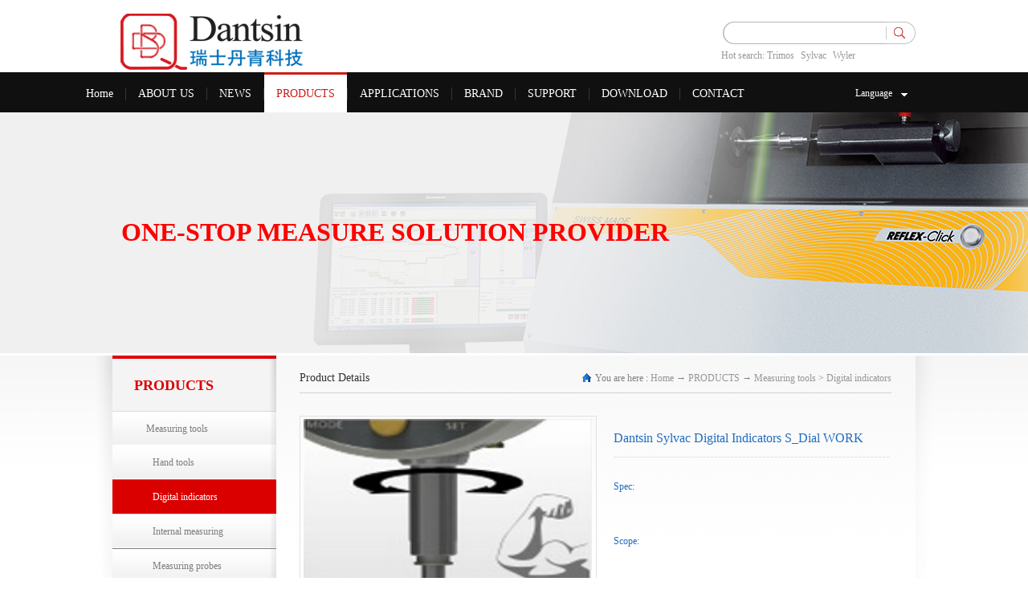

--- FILE ---
content_type: text/html;charset=utf-8
request_url: http://en.dantsin.com/prod_view.aspx?typeid=65&id=180&fid=t3:65:3
body_size: 24792
content:
<!DOCTYPE HTML PUBLIC "-//W3C//DTD HTML 4.01 Transitional//EN" "http://www.w3c.org/TR/1999/REC-html401-19991224/loose.dtd">


<html xmlns="http://www.w3.org/1999/xhtml">
<head><title>
	Dantsin Sylvac Digital Indicators S_Dial WORK ANALOG - CT - Dantsin Swiss Dantsin
</title><meta name="keywords" content="Dantsin Sylvac Digital Indicators S_Dial WORK ANALOG,Dantsin Swiss Dantsin"/><meta name="description" content="• Adaptive analog display (up to 0.2 μm per segment)• Robust construction• Water and coolant resistant• New technology with confi gurable menus• Broad ..."/><meta content="text/html; charset=utf-8" http-equiv="Content-Type" /><link id="css__prod_view" rel="stylesheet" type="text/css" href="https://rc0.zihu.com/g2/M00/03/CC/CgAGfFmSikSAB0bFAAB-Z-UtYoE578.css" /><link rel="bookmark" href="/Images/logo.ico" /><link rel="shortcut icon" href="/Images/logo.ico" />
	
	<script type="text/javascript" src="https://rc1.zihu.com/js/jq/jqueryV172.js"></script>
	<script type="text/javascript" src="https://rc1.zihu.com/js/pb/1/Public.js"></script>	
	<script type="text/javascript" src="https://rc1.zihu.com/js/tl/swfobject_modified.js"></script>
	<script type="text/javascript" src="https://rc1.zihu.com/js/tl/swfobject.js"></script>
	 
</head>
<body class="prod_view_body">
<form method="get" id="form1" name="form1" NavigateId="3" data-pid="020020901451990196209215214204209014501982102080" data-mid="020801451990196209215214204209014501982102080">
<div class="aspNetHidden">
<input type="hidden" name="__VIEWSTATE" id="__VIEWSTATE" value="" />
</div>

  
        <div id="ea_h">
            <div class="top">
                <div class="t_t">
                    
                    <div id="t_logo" class="t_logo">
 
                        
                        <div id="ea_l"><a href="/" target="_self"><img alt="北京丹青瑞华科技有限公司" src="/Images/LOGO.png?d=20150924140609" /></a></div>
                         
                    </div>
                    
                    <div class="top_right">
                    
                    <div id="t_search" class="t_search">

                        <table cellspacing="0" cellpadding="0"  border="0"><tr>
<td>
<input name="ShoveWebControl_Search12$tbSearch" type="text" id="ShoveWebControl_Search12_tbSearch" class="t_search_text" DefaultText="" onmousedown="if(this.value == &#39;&#39;){this.value = &#39;&#39;;}" onkeyup="ShoveEIMS3_OnKeyPress(event, &#39;img_ShoveWebControl_Search12&#39;)" onkeydown="ShoveEIMS3_OnKeyDown(event)" onblur="if(this.value == &#39;&#39; || this.value == &#39;&#39;){this.value = &#39;&#39;;}" /></td>
<td><img id="img_ShoveWebControl_Search12" border="0" src="/Images/Heads/prod_view/ihpsp1_t_search_rbnt.png" alt="Dantsin Swiss Dantsin" LevelOneType="2" onclick="ShoveEIMS3_Transf(this,'search.aspx','ShoveWebControl_Search12_tbSearch','ShoveWebControl_Search12', true)" style="cursor:pointer;" /></td>
</tr></table>
<script type='text/javascript'>document.getElementById("ShoveWebControl_Search12_tbSearch").onkeydown=function(event){ var e=event || window.Event; if(e.keyCode==13){ e.returnValue = false;if(e.preventDefault){ e.preventDefault(); }}}</script>

                    </div>
                    
                    
                    <div id="xn_h_10_wrap" class="xn_h_10_wrap">

                        
                        <div class="xn_h_10_mswenzi">
                            
                                <span name="_xn_h_10_mswenzi|">Hot search:</span>
                            
                        </div>
                        <div class="xn_h_10_wbox">
                             
                                    <div class="xn_h_10_key">
                                        Trimos 
                                    </div>
                                
                                    <div class="xn_h_10_key">
                                        Sylvac 
                                    </div>
                                
                                    <div class="xn_h_10_key">
                                        Wyler 
                                    </div>
                                
                        </div>
                        <div class="clear"></div>
                        
                    </div>
                      
                    </div>
                     
                    <div id="xn_h_12_wrap" class="xn_h_12_wrap">
                        
                         
                            <div id="EIMS_C_40000_Panel">
                                <ul id="EIMS_C_40000_Normall" class="xn_h_12_redlogin">
                                    <li id="EIMS_C_40000_normallName" class="xn_h_12_rlname"></li>
                                    <li id="EIMS_C_40000_normallName1" class="xn_h_12_rlname1"></li>
                                    <li class="xn_h_12_rllogin"><a href="login.aspx">登录</a></li>
                                    <li class="xn_h_12_rlreg"><a href="reg.aspx">注册</a></li><div class="clear"></div>
                                </ul>
                                <ul id="EIMS_C_40000_Logined" class="xn_h_12_onlogin" style="display: none">
                                    <li class="xn_h_12_olwel"><span name="_onlogin1"> 欢迎您，</span></li>
                                    <li class="xn_h_12_olname"> <a href="member.aspx"><span id="EIMS_C_40000_loginedName"></span></a></li>
                                    <li class="xn_h_12_oltc"><a id="EIMS_C_40000_loginout" href="javascript:void(0)">退出</a></li><div class="clear"></div>
                                </ul> <div class="clear"></div>
                            </div>
                            
                        
                    </div>
                    
                    
                    <div id="xn_h_3_wrap" class="xn_h_3_wrap">

                        
                            <div class="xn_h_3_Lang">
                                <div class="xn_h_3_Lang_lb">
                                    <div class="xn_h_3_Lang_top">
                                        <span class="xn_h_3_Lang_topwenzi">
                                            
                                            <span name="_3_Lang_topwenzi">Language</span>
                                            
                                        </span>
                                    </div>
                                    <div class="xn_h_3_Lang_HVbox">
                                        
                                                <div class="xn_h_3_Lang_wenzi">
                                                    <a href='http://dantsin.com'>CH</a>
                                                </div>
                                            
                                                <div class="xn_h_3_Lang_wenzi">
                                                    <a href='http://en.dantsin.com'>EN</a>
                                                </div>
                                            
                                    </div>
                                </div>
                            </div>
                        
                    </div>
                     
                </div>

                <div id="ea_n">
                    
                    <div class="xn_n_6_wrap" id="xn_n_6_wrap">

                        <div id="EIMS_C_229_4_Main">
                            
                            
                            <div id="xn_n_6_nav" class="xn_n_6_nav">
                                <div class="xn_n_6_nav_wrap">
                                    <ul id="xn_n_6_nav_ulid" class="xn_n_6_nav_clas">
                                        <li id="xn_n_6_navHome" class="xn_n_6_navHome">
                                            <a href='/'>
                                                
                                                    <span name="_xn_n_6_navHome|">Home</span>
                                                
                                            </a>
                                        </li>
                                        
                                                <li id='xn_n_6_navli1' >
                                                    <a href='about_complex.aspx?FId=n1:1:1' target='_self'> 
                                                    
                                                    <span name="_xn_n_6_nav1|T_Navigates|Id|1|Name">ABOUT  US</span> 
                                                    
                                                    </a> 
                                                </li>
                                            
                                                <li id='xn_n_6_navli2' >
                                                    <a href='news_complex.aspx?FId=n2:2:2' target='_self'> 
                                                    
                                                    <span name="_xn_n_6_nav2|T_Navigates|Id|2|Name">NEWS</span> 
                                                    
                                                    </a> 
                                                </li>
                                            
                                                <li id='xn_n_6_navli3' >
                                                    <a href='pro.aspx?FId=n3:3:3' target='_self'> 
                                                    
                                                    <span name="_xn_n_6_nav3|T_Navigates|Id|3|Name">PRODUCTS</span> 
                                                    
                                                    </a> 
                                                </li>
                                            
                                                <li id='xn_n_6_navli4' >
                                                    <a href='case_complex.aspx?FId=n4:4:4' target='_self'> 
                                                    
                                                    <span name="_xn_n_6_nav4|T_Navigates|Id|4|Name">APPLICATIONS</span> 
                                                    
                                                    </a> 
                                                </li>
                                            
                                                <li id='xn_n_6_navli25' >
                                                    <a href='solution_complex.aspx?FId=n25:25:25' target='_self'> 
                                                    
                                                    <span name="_xn_n_6_nav25|T_Navigates|Id|25|Name">BRAND</span> 
                                                    
                                                    </a> 
                                                </li>
                                            
                                                <li id='xn_n_6_navli8' >
                                                    <a href='sv_complex.aspx?Fid=n8:8:8' target='_self'> 
                                                    
                                                    <span name="_xn_n_6_nav8|T_Navigates|Id|8|Name">SUPPORT</span> 
                                                    
                                                    </a> 
                                                </li>
                                            
                                                <li id='xn_n_6_navli14' >
                                                    <a href='down_complex.aspx?FId=n14:14:14' target='_self'> 
                                                    
                                                    <span name="_xn_n_6_nav14|T_Navigates|Id|14|Name">DOWNLOAD</span> 
                                                    
                                                    </a> 
                                                </li>
                                            
                                                <li id='xn_n_6_navli7' >
                                                    <a href='contact.aspx?FId=n7:7:7' target='_self'> 
                                                    
                                                    <span name="_xn_n_6_nav7|T_Navigates|Id|7|Name">CONTACT</span> 
                                                    
                                                    </a> 
                                                </li>
                                            
                                    </ul>
                                </div>
                                <div id="xn_n_6_conid" class="xn_n_6_con">
                                    <div id="xn_n_6_subcon_1" class="xn_n_6_subcon">
                                        
                                        <div id="xn_n_6_about" class="xn_n_6_subcon_in">
                                            <div class="xn_n_6_aboutTitle">
                                                <span class="xn_n_6_aboutTitle_t">
                                                
                                                    <span name="_xn_n_6_aboutTitle_t|">About</span>
                                                
                                                </span>
                                                <span class="xn_n_6_aboutTitle_t2">
                                                
                                                <span name="_xn_n_6_aboutTitle_t2|">/</span>
                                                
                                                </span>
                                                <span class="xn_n_6_aboutTitle_t3">
                                                    
                                                    <span name="_xn_n_6_aboutTitle_t3|">About</span>
                                                    
                                                </span>
                                            </div>
                                            <div class="xn_n_6_about_vmenu">
                                                <ul id="xn_n_6_VMenuabout" class="complexnav_typeUl complexnav_typeUl_n000" style="display:none">
<ul id="complexnav_typeUl_t100" class="complexnav_typeUl complexnav_typeUl_t100">
<li id="complexnav_typeLi_t100_1" data_id="1_1" class="complexnav_menu1" type="t" index=1 level=0><a href="about.aspx?TypeId=1&FId=t1:1:1" rel="nofollow" target="_blank"><span name="xn_n_6_VMenuabout1436646528|T_NewsTypes|Id|1|Name">Company Profile</span></a>
</li>
<li id="complexnav_typeLi_t100_2" data_id="1_2" class="complexnav_menu1" type="t" index=2 level=0><a href="about.aspx?TypeId=2&FId=t1:2:1" rel="nofollow" target="_blank"><span name="xn_n_6_VMenuabout453692020|T_NewsTypes|Id|2|Name">Company Culture</span></a>
</li>
</ul>
</ul>
<script type="text/javascript">var xn_n_6_VMenuabout={normal:{class1:'complexnav_menu1',class2:'complexnav_menu2',class3:'complexnav_menu3',class4:'complexnav_menu4',class5:'complexnav_menu5',class6:'complexnav_menu6'},visited:{class1:'complexnav_menu1_2',class2:'complexnav_menu2_2',class3:'complexnav_menu3_2',class4:'complexnav_menu4_2',class5:'complexnav_menu5_2',class6:'complexnav_menu6_2',class6:'complexnav_menu6_2'},home:{defaultClass:'complexnav_menu_defa',visitedClass:'complexnav_menu_visi'},content:{defaultClass:'',visitedClass:'',focusClass:''},focus:{class1:'complexnav_menu1_cur',class2:'complexnav_menu2_cur',class3:'complexnav_menu3_cur',class4:'complexnav_menu4_cur',class5:'complexnav_menu5_cur',class6:'complexnav_menu6_cur'},beforeTag:{packUpClass:'',packDownClass:''},expendEffect:1,aniEffect:2,fIdParam:'FId',topUlId:'xn_n_6_VMenuabout'};xn_n_6_VMenuabout.menu=new BaseControlMenu();xn_n_6_VMenuabout.menu.Init('xn_n_6_VMenuabout',xn_n_6_VMenuabout);;</script>
                                            </div>
                                            <div class="xn_n_6_con xn_n_6_about">
                                                <div class="xn_n_6_Img xn_n_6_AboutImg"><img alt="" <img alt="" src="/Images/complexAboutimg.jpg" /> 
                                                </div>
                                                <div class="xn_n_6_Cont xn_n_6_AboutCont">
                                                    <span id='xn_n_6_AboutText'></span>
                                                </div>
                                            </div>
                                            <div class="xn_n_6_Search xn_n_6_about_search">
                                                <table cellspacing="0" cellpadding="0"  border="0"><tr>
<td>
<input name="xn_n_6_about_search$tbSearch" type="text" id="xn_n_6_about_search_tbSearch" class="xn_n_1_searchText" DefaultText="" onmousedown="if(this.value == &#39;&#39;){this.value = &#39;&#39;;}" onkeyup="ShoveEIMS3_OnKeyPress(event, &#39;img_xn_n_6_about_search&#39;)" onkeydown="ShoveEIMS3_OnKeyDown(event)" onblur="if(this.value == &#39;&#39; || this.value == &#39;&#39;){this.value = &#39;&#39;;}" /></td>
<td><img id="img_xn_n_6_about_search" border="0" src="/Images/Navigates/prod_view/ihpsp1_t_search_rbnt1.png" alt="Dantsin Swiss Dantsin" LevelOneType="2" onclick="ShoveEIMS3_Transf(this,'search.aspx','xn_n_6_about_search_tbSearch','xn_n_6_about_search', true)" style="cursor:pointer;" /></td>
</tr></table>
<script type='text/javascript'>document.getElementById("xn_n_6_about_search_tbSearch").onkeydown=function(event){ var e=event || window.Event; if(e.keyCode==13){ e.returnValue = false;if(e.preventDefault){ e.preventDefault(); }}}</script>

                                            </div>
                                        </div>
                                    </div>
                                    <div id="xn_n_6_subcon_2" class="xn_n_6_subcon">
                                        
                                        <div id="xn_n_6_news" class="xn_n_6_subcon_in">
                                            <div class="xn_n_6_newsTitle">
                                                <span class="xn_n_6_newsTitle_t">
                                                
                                                    <span name="_xn_n_6_newsTitle_t|">News</span>
                                                
                                                </span>
                                                <span class="xn_n_6_newsTitle_t2">
                                                
                                                <span name="_xn_n_6_newsTitle_t2|">/</span>
                                                
                                                </span>
                                                <span class="xn_n_6_newsTitle_t3">
                                                    
                                                    <span name="_xn_n_6_newsTitle_t3|">News</span>
                                                    
                                                </span>
                                            </div>
                                            <div class="xn_n_6_news_vmenu">
                                                <ul id="xn_n_6_VMenunews" class="complexnav_typeUl complexnav_typeUl_n000" style="display:none">
<ul id="complexnav_typeUl_t200" class="complexnav_typeUl complexnav_typeUl_t200">
<li id="complexnav_typeLi_t200_1" data_id="2_4" class="complexnav_menu1" type="t" index=1 level=0><a href="news.aspx?TypeId=4&FId=t2:4:2" target="_self"><span name="xn_n_6_VMenunews1952118556|T_NewsTypes|Id|4|Name">Company news</span></a>
</li>
<li id="complexnav_typeLi_t200_2" data_id="2_5" class="complexnav_menu1" type="t" index=2 level=0><a href="news.aspx?TypeId=5&FId=t2:5:2" target="_self"><span name="xn_n_6_VMenunews1920024736|T_NewsTypes|Id|5|Name">Industry news</span></a>
</li>
<li id="complexnav_typeLi_t200_3" data_id="2_28" class="complexnav_menu1" type="t" index=3 level=0><a href="news.aspx?TypeId=28&FId=t2:28:2" target="_self"><span name="xn_n_6_VMenunews1840853303|T_NewsTypes|Id|28|Name">Media reports</span></a>
</li>
<li id="complexnav_typeLi_t200_4" data_id="2_98" class="complexnav_menu1" type="t" index=4 level=0><a href="news.aspx?TypeId=98&FId=t2:98:2" target="_self"><span name="xn_n_6_VMenunews1410464507|T_NewsTypes|Id|98|Name">New Product</span></a>
</li>
</ul>
</ul>
<script type="text/javascript">var xn_n_6_VMenunews={normal:{class1:'complexnav_menu1',class2:'complexnav_menu2',class3:'complexnav_menu3',class4:'complexnav_menu4',class5:'complexnav_menu5',class6:'complexnav_menu6'},visited:{class1:'complexnav_menu1_2',class2:'complexnav_menu2_2',class3:'complexnav_menu3_2',class4:'complexnav_menu4_2',class5:'complexnav_menu5_2',class6:'complexnav_menu6_2',class6:'complexnav_menu6_2'},home:{defaultClass:'complexnav_menu_defa',visitedClass:'complexnav_menu_visi'},content:{defaultClass:'',visitedClass:'',focusClass:''},focus:{class1:'complexnav_menu1_cur',class2:'complexnav_menu2_cur',class3:'complexnav_menu3_cur',class4:'complexnav_menu4_cur',class5:'complexnav_menu5_cur',class6:'complexnav_menu6_cur'},beforeTag:{packUpClass:'',packDownClass:''},expendEffect:1,aniEffect:2,fIdParam:'FId',topUlId:'xn_n_6_VMenunews'};xn_n_6_VMenunews.menu=new BaseControlMenu();xn_n_6_VMenunews.menu.Init('xn_n_6_VMenunews',xn_n_6_VMenunews);;</script>
                                            </div>
                                            <div class="xn_n_6_con xn_n_6_news">
                                               <div class="xn_n_6_newsTitle2">
                                                
                                                    <span name="_xn_n_6_newsTitle2_t|">Latest News</span>
                                                
                                                </div>
                                                <div class="xn_n_6_newsTitle_more">
                                                    <a href="news.aspx?FId=n2:2:2">
                                                     
                                                    <span name="_xn_n_6_newsTitle2_t2|">more</span>
                                                    
                                                    </a>
                                                </div>
                                                <div class="xn_n_6_newswbox">
                                                    
                                                </div>
                                            </div>
                                            <div class="xn_n_6_Search xn_n_6_news_search">
                                                <table cellspacing="0" cellpadding="0"  border="0"><tr>
<td>
<input name="xn_n_6_news_search$tbSearch" type="text" id="xn_n_6_news_search_tbSearch" class="xn_n_1_searchText" DefaultText="" onmousedown="if(this.value == &#39;&#39;){this.value = &#39;&#39;;}" onkeyup="ShoveEIMS3_OnKeyPress(event, &#39;img_xn_n_6_news_search&#39;)" onkeydown="ShoveEIMS3_OnKeyDown(event)" onblur="if(this.value == &#39;&#39; || this.value == &#39;&#39;){this.value = &#39;&#39;;}" /></td>
<td><img id="img_xn_n_6_news_search" border="0" src="/Images/Navigates/prod_view/ihpsp1_t_search_rbnt1.png" alt="Dantsin Swiss Dantsin" LevelOneType="2" onclick="ShoveEIMS3_Transf(this,'search.aspx','xn_n_6_news_search_tbSearch','xn_n_6_news_search', true)" style="cursor:pointer;" /></td>
</tr></table>
<script type='text/javascript'>document.getElementById("xn_n_6_news_search_tbSearch").onkeydown=function(event){ var e=event || window.Event; if(e.keyCode==13){ e.returnValue = false;if(e.preventDefault){ e.preventDefault(); }}}</script>

                                            </div>
                                        </div>
                                    </div>
                                    <div id="xn_n_6_subcon_3" class="xn_n_6_subcon">
                                        
                                        <div id="xn_n_6_pro" class="xn_n_6_subcon_in">
                                            <div class="xn_n_6_proTitle">
                                                <span class="xn_n_6_proTitle_t">
                                                
                                                    <span name="_xn_n_6_proTitle_t|">Products</span>
                                                
                                                </span>
                                                <span class="xn_n_6_proTitle_t2">
                                                
                                                <span name="_xn_n_6_proTitle_t2|">/</span>
                                                
                                                </span>
                                                <span class="xn_n_6_proTitle_t3">
                                                    
                                                    <span name="_xn_n_6_proTitle_t3|">Products</span>
                                                    
                                                </span>
                                            </div>
                                            <div class="xn_n_6_pro_vmenu2">
                                            <ul id="xn_n_6_Vmenu2" class="complexnav_typeUl complexnav_typeUl_n000" style="display:none">
<ul id="complexnav_typeUl_t300" class="complexnav_typeUl complexnav_typeUl_t300">
<li id="complexnav_typeLi_t300_1" data_id="3_10" class="complexnav_menu1" type="t" index=1 level=0><a href="products.aspx?TypeId=10&FId=t3:10:3" target="_self"><span name="xn_n_6_Vmenu2994318874|T_ProductTypes|Id|10|Name">Measuring tools</span></a>
<ul id="complexnav_typeUl_t3101" style="display:none" expend=0 class="complexnav_typeUl complexnav_typeUl_t3101">
<li id="complexnav_typeLi_t3101_1" data_id="3_27" class="complexnav_menu2" type="t" index=1 level=1><a href="products.aspx?TypeId=27&FId=t3:27:3" target="_self"><span name="xn_n_6_Vmenu21470502779|T_ProductTypes|Id|27|Name">Hand tools</span></a>
</li>
<li id="complexnav_typeLi_t3101_2" data_id="3_65" class="complexnav_menu2" type="t" index=2 level=1><a href="products.aspx?TypeId=65&FId=t3:65:3" target="_self"><span name="xn_n_6_Vmenu21523961065|T_ProductTypes|Id|65|Name">Digital indicators</span></a>
</li>
<li id="complexnav_typeLi_t3101_3" data_id="3_66" class="complexnav_menu2" type="t" index=3 level=1><a href="products.aspx?TypeId=66&FId=t3:66:3" target="_self"><span name="xn_n_6_Vmenu21478792578|T_ProductTypes|Id|66|Name">Internal measuring</span></a>
</li>
<li id="complexnav_typeLi_t3101_4" data_id="3_67" class="complexnav_menu2" type="t" index=4 level=1><a href="products.aspx?TypeId=67&FId=t3:67:3" target="_self"><span name="xn_n_6_Vmenu21638591681|T_ProductTypes|Id|67|Name">Measuring probes</span></a>
</li>
<li id="complexnav_typeLi_t3101_5" data_id="3_68" class="complexnav_menu2" type="t" index=5 level=1><a href="products.aspx?TypeId=68&FId=t3:68:3" target="_self"><span name="xn_n_6_Vmenu2300879044|T_ProductTypes|Id|68|Name">Digital displays</span></a>
</li>
<li id="complexnav_typeLi_t3101_6" data_id="3_69" class="complexnav_menu2" type="t" index=6 level=1><a href="products.aspx?TypeId=69&FId=t3:69:3" target="_self"><span name="xn_n_6_Vmenu2463254490|T_ProductTypes|Id|69|Name">Bench tables</span></a>
</li>
<li id="complexnav_typeLi_t3101_7" data_id="3_72" class="complexnav_menu2" type="t" index=7 level=1><a href="products.aspx?TypeId=72&FId=t3:72:3" target="_self"><span name="xn_n_6_Vmenu21153858724|T_ProductTypes|Id|72|Name">Multiplexer</span></a>
</li>
</ul>
</li>
<li id="complexnav_typeLi_t300_2" data_id="3_12" class="complexnav_menu1" type="t" index=2 level=0><a href="products.aspx?TypeId=12&FId=t3:12:3" target="_self"><span name="xn_n_6_Vmenu2294774440|T_ProductTypes|Id|12|Name">Inclination measuring instruments</span></a>
<ul id="complexnav_typeUl_t3121" style="display:none" expend=0 class="complexnav_typeUl complexnav_typeUl_t3121">
<li id="complexnav_typeLi_t3121_1" data_id="3_70" class="complexnav_menu2" type="t" index=1 level=1><a href="products.aspx?TypeId=70&FId=t3:70:3" target="_self"><span name="xn_n_6_Vmenu21032926588|T_ProductTypes|Id|70|Name">Inclination measuring sensors</span></a>
<ul id="complexnav_typeUl_t3702" style="display:none" expend=0 class="complexnav_typeUl complexnav_typeUl_t3702">
<li id="complexnav_typeLi_t3702_1" data_id="3_73" class="complexnav_menu3" type="t" index=1 level=2><a href="products.aspx?TypeId=73&FId=t3:73:3" target="_self"><span name="xn_n_6_Vmenu22095334681|T_ProductTypes|Id|73|Name">Digital Inclination Sensors</span></a>
</li>
<li id="complexnav_typeLi_t3702_2" data_id="3_74" class="complexnav_menu3" type="t" index=2 level=2><a href="products.aspx?TypeId=74&FId=t3:74:3" target="_self"><span name="xn_n_6_Vmenu21726349832|T_ProductTypes|Id|74|Name">Analog Sensors</span></a>
</li>
</ul>
</li>
<li id="complexnav_typeLi_t3121_2" data_id="3_71" class="complexnav_menu2" type="t" index=2 level=1><a href="products.aspx?TypeId=71&FId=t3:71:3" target="_self"><span name="xn_n_6_Vmenu21393312745|T_ProductTypes|Id|71|Name">Precision spirit levels</span></a>
</li>
<li id="complexnav_typeLi_t3121_3" data_id="3_92" class="complexnav_menu2" type="t" index=3 level=1><a href="products.aspx?TypeId=92&FId=t3:92:3" target="_self"><span name="xn_n_6_Vmenu2324810911|T_ProductTypes|Id|92|Name">Wyler Soft</span></a>
</li>
<li id="complexnav_typeLi_t3121_4" data_id="3_29" class="complexnav_menu2" type="t" index=4 level=1><a href="products.aspx?TypeId=29&FId=t3:29:3" target="_self"><span name="xn_n_6_Vmenu21837189639|T_ProductTypes|Id|29|Name">Measuring instruments</span></a>
</li>
</ul>
</li>
<li id="complexnav_typeLi_t300_3" data_id="3_13" class="complexnav_menu1" type="t" index=3 level=0><a href="products.aspx?TypeId=13&FId=t3:13:3" target="_self"><span name="xn_n_6_Vmenu2969923403|T_ProductTypes|Id|13|Name">Height Gauges</span></a>
</li>
<li id="complexnav_typeLi_t300_4" data_id="3_75" class="complexnav_menu1" type="t" index=4 level=0><a href="products.aspx?TypeId=75&FId=t3:75:3" target="_self"><span name="xn_n_6_Vmenu22023809160|T_ProductTypes|Id|75|Name">Horizontal Measuring Instruments(LAB)</span></a>
</li>
<li id="complexnav_typeLi_t300_5" data_id="3_93" class="complexnav_menu1" type="t" index=5 level=0><a href="products.aspx?TypeId=93&FId=t3:93:3" target="_self"><span name="xn_n_6_Vmenu2289287096|T_ProductTypes|Id|93|Name">Metkon Catalogues</span></a>
</li>
<li id="complexnav_typeLi_t300_6" data_id="3_79" class="complexnav_menu1" type="t" index=6 level=0><a href="products.aspx?TypeId=79&FId=t3:79:3" target="_self"><span name="xn_n_6_Vmenu2671812386|T_ProductTypes|Id|79|Name">Aberlink-CMM</span></a>
</li>
<li id="complexnav_typeLi_t300_7" data_id="3_77" class="complexnav_menu1" type="t" index=7 level=0><a href="products.aspx?TypeId=77&FId=t3:77:3" target="_self"><span name="xn_n_6_Vmenu22142362820|T_ProductTypes|Id|77|Name">Optical Shaft Measuring Machine</span></a>
</li>
<li id="complexnav_typeLi_t300_8" data_id="3_88" class="complexnav_menu1" type="t" index=8 level=0><a href="products.aspx?TypeId=88&FId=t3:88:3" target="_self"><span name="xn_n_6_Vmenu21385787529|T_ProductTypes|Id|88|Name">Coordinate Measuring Machines</span></a>
</li>
<li id="complexnav_typeLi_t300_9" data_id="3_78" class="complexnav_menu1" type="t" index=9 level=0><a href="products.aspx?TypeId=78&FId=t3:78:3" target="_self"><span name="xn_n_6_Vmenu2390636647|T_ProductTypes|Id|78|Name">Hardness Tester</span></a>
</li>
<li id="complexnav_typeLi_t300_10" data_id="3_80" class="complexnav_menu1" type="t" index=10 level=0><a href="products.aspx?TypeId=80&FId=t3:80:3" target="_self"><span name="xn_n_6_Vmenu285141246|T_ProductTypes|Id|80|Name">Surface Measuring Instruments</span></a>
<ul id="complexnav_typeUl_t3801" style="display:none" expend=0 class="complexnav_typeUl complexnav_typeUl_t3801">
<li id="complexnav_typeLi_t3801_1" data_id="3_81" class="complexnav_menu2" type="t" index=1 level=1><a href="products.aspx?TypeId=81&FId=t3:81:3" target="_self"><span name="xn_n_6_Vmenu21853649731|T_ProductTypes|Id|81|Name">TR PROFILE/TR PROFILE dh-8</span></a>
</li>
<li id="complexnav_typeLi_t3801_2" data_id="3_83" class="complexnav_menu2" type="t" index=2 level=1><a href="products.aspx?TypeId=83&FId=t3:83:3" target="_self"><span name="xn_n_6_Vmenu21098121442|T_ProductTypes|Id|83|Name">OPTICAL MEASUREMENT WITH TR SCAN PREMIUM</span></a>
</li>
<li id="complexnav_typeLi_t3801_3" data_id="3_91" class="complexnav_menu2" type="t" index=3 level=1><a href="products.aspx?TypeId=91&FId=t3:91:3" target="_self"><span name="xn_n_6_Vmenu21332717726|T_ProductTypes|Id|91|Name">HOMMEL-ETAMIC T8000 / C8000</span></a>
</li>
</ul>
</li>
<li id="complexnav_typeLi_t300_11" data_id="3_84" class="complexnav_menu1" type="t" index=11 level=0><a href="products.aspx?TypeId=84&FId=t3:84:3" target="_self"><span name="xn_n_6_Vmenu2282263891|T_ProductTypes|Id|84|Name">Master Scanner</span></a>
<ul id="complexnav_typeUl_t3841" style="display:none" expend=0 class="complexnav_typeUl complexnav_typeUl_t3841">
<li id="complexnav_typeLi_t3841_1" data_id="3_87" class="complexnav_menu2" type="t" index=1 level=1><a href="products.aspx?TypeId=87&FId=t3:87:3" target="_self"><span name="xn_n_6_Vmenu2980021590|T_ProductTypes|Id|87|Name">TS</span></a>
</li>
<li id="complexnav_typeLi_t3841_2" data_id="3_86" class="complexnav_menu2" type="t" index=2 level=1><a href="products.aspx?TypeId=86&FId=t3:86:3" target="_self"><span name="xn_n_6_Vmenu2258820413|T_ProductTypes|Id|86|Name">MasterScanner XPL</span></a>
</li>
<li id="complexnav_typeLi_t3841_3" data_id="3_85" class="complexnav_menu2" type="t" index=3 level=1><a href="products.aspx?TypeId=85&FId=t3:85:3" target="_self"><span name="xn_n_6_Vmenu21624877074|T_ProductTypes|Id|85|Name">MasterScanner XP</span></a>
</li>
</ul>
</li>
<li id="complexnav_typeLi_t300_12" data_id="3_90" class="complexnav_menu1" type="t" index=12 level=0><a href="products.aspx?TypeId=90&FId=t3:90:3" target="_self"><span name="xn_n_6_Vmenu21714649521|T_ProductTypes|Id|90|Name">CT Applications</span></a>
</li>
<li id="complexnav_typeLi_t300_13" data_id="3_94" class="complexnav_menu1" type="t" index=13 level=0><a href="products.aspx?TypeId=94&FId=t3:94:3" target="_self"><span name="xn_n_6_Vmenu21931849935|T_ProductTypes|Id|94|Name">Leak Testing and Flow Measurement</span></a>
</li>
<li id="complexnav_typeLi_t300_14" data_id="3_95" class="complexnav_menu1" type="t" index=14 level=0><a href="products.aspx?TypeId=95&FId=t3:95:3" target="_self"><span name="xn_n_6_Vmenu2233148189|T_ProductTypes|Id|95|Name">Ultraprecision</span></a>
<ul id="complexnav_typeUl_t3951" style="display:none" expend=0 class="complexnav_typeUl complexnav_typeUl_t3951">
<li id="complexnav_typeLi_t3951_1" data_id="3_96" class="complexnav_menu2" type="t" index=1 level=1><a href="products.aspx?TypeId=96&FId=t3:96:3" target="_self"><span name="xn_n_6_Vmenu21568574110|T_ProductTypes|Id|96|Name">LabStanda</span></a>
</li>
<li id="complexnav_typeLi_t3951_2" data_id="3_97" class="complexnav_menu2" type="t" index=2 level=1><a href="products.aspx?TypeId=97&FId=t3:97:3" target="_self"><span name="xn_n_6_Vmenu2676143804|T_ProductTypes|Id|97|Name">Geo</span></a>
</li>
<li id="complexnav_typeLi_t3951_3" data_id="3_98" class="complexnav_menu2" type="t" index=3 level=1><a href="products.aspx?TypeId=98&FId=t3:98:3" target="_self"><span name="xn_n_6_Vmenu21726717156|T_ProductTypes|Id|98|Name">Duad</span></a>
</li>
<li id="complexnav_typeLi_t3951_4" data_id="3_99" class="complexnav_menu2" type="t" index=4 level=1><a href="products.aspx?TypeId=99&FId=t3:99:3" target="_self"><span name="xn_n_6_Vmenu21024751782|T_ProductTypes|Id|99|Name">Trymotion</span></a>
</li>
</ul>
</li>
<li id="complexnav_typeLi_t300_15" data_id="3_100" class="complexnav_menu1" type="t" index=15 level=0><a href="products.aspx?TypeId=100&FId=t3:100:3" target="_self"><span name="xn_n_6_Vmenu21632914582|T_ProductTypes|Id|100|Name">Metallographic Sample Preparation</span></a>
</li>
<li id="complexnav_typeLi_t300_16" data_id="3_105" class="complexnav_menu1" type="t" index=16 level=0><a href="products.aspx?TypeId=105&FId=t3:105:3" target="_self"><span name="xn_n_6_Vmenu21113898964|T_ProductTypes|Id|105|Name">3D Optical Profiler</span></a>
</li>
<li id="complexnav_typeLi_t300_17" data_id="3_102" class="complexnav_menu1" type="t" index=17 level=0><a href="products.aspx?TypeId=102&FId=t3:102:3" target="_self"><span name="xn_n_6_Vmenu21432308447|T_ProductTypes|Id|102|Name">Dantsin-Trimos CLINE</span></a>
</li>
</ul>
</ul>
<script type="text/javascript">var xn_n_6_Vmenu2={normal:{class1:'complexnav_menu1',class2:'complexnav_menu2',class3:'complexnav_menu3',class4:'complexnav_menu4',class5:'complexnav_menu5',class6:'complexnav_menu6'},visited:{class1:'complexnav_menu1_2',class2:'complexnav_menu2_2',class3:'complexnav_menu3_2',class4:'complexnav_menu4_2',class5:'complexnav_menu5_2',class6:'complexnav_menu6_2',class6:'complexnav_menu6_2'},home:{defaultClass:'complexnav_menu_defa',visitedClass:'complexnav_menu_visi'},content:{defaultClass:'',visitedClass:'',focusClass:''},focus:{class1:'complexnav_menu1_cur',class2:'complexnav_menu2_cur',class3:'complexnav_menu3_cur',class4:'complexnav_menu4_cur',class5:'complexnav_menu5_cur',class6:'complexnav_menu6_cur'},beforeTag:{packUpClass:'',packDownClass:''},expendEffect:1,aniEffect:2,fIdParam:'FId',topUlId:'xn_n_6_Vmenu2'};xn_n_6_Vmenu2.menu=new BaseControlMenu();xn_n_6_Vmenu2.menu.Init('xn_n_6_Vmenu2',xn_n_6_Vmenu2);;</script>
                                            </div>
                                            <div class="xn_n_6_con xn_n_6_pro">
                                               <div class="xn_n_6_proTitle2">
                                                
                                                    <span name="_xn_n_6_proTitle2_t|">New Product</span>
                                                
                                                </div>
                                                <div class="xn_n_6_proTitle_more">
                                                    <a href="products.aspx?FId=n3:3:3">
                                                        
                                                        <span name="_xn_n_6_proTitle2_t2|">more</span>
                                                        
                                                    </a>
                                                </div>
                                                <div class="xn_n_6_prowbox">
                                                    
                                                            <div class="xn_n_6_proList">
                                                                <div class="xn_n_6_proList_img">
                                                                    <a target="_blank" href='prod_view.aspx?TypeId=77&Id=383&FId=t3:77:3'>
                                                                        <img src='https://rc0.zihu.com/g5/M00/3F/59/CgAGbGiDFKOACuj0AADLRkW34gQ578.jpg'  alt='Dantsin- OPTICAL MEASUREMENT -SCAN S65'  title='Dantsin- OPTICAL MEASUREMENT -SCAN S65' />
                                                                    </a>
                                                                </div>
                                                                <div class="xn_n_6_proList_title">
                                                                    <a target="_blank" href='prod_view.aspx?TypeId=77&Id=383&FId=t3:77:3'>
                                                                        Dantsin- OPTICAL MEASUREMENT -SCAN S65
                                                                    </a> 
                                                                </div>
                                                                <div class="xn_n_6_proList_content" ej="edit_span">
                                                                    <span id='xn_n_6_proData_xn_n_6_pro_Text_0'>OPTICAL MEASUREMENT SYLVAC-SCAN S65Meet the new S65 and S65T – high-performance machines for dynamic measurement of cylindrical parts up to &#216;65 mm. Precision made simple.PRODUCT SUMMARYNext-Generation Vertical Optical Measuring Machine Engineered for high-precision static and dynamic measurement  of cylindrical parts up to &#216;65 mm, this advanced system  combines speed, accuracy, and ease of use. Parts can be mounted between centers or secured with a  range of accessories. The latest optical and imaging technologies ensure rapid, reliable results, controlled via an intuitive  8” touchscreen—perfect for shopfloor operation.Key features include: • Dynamic LED lighting for clear measurement feedback • Integrated calibration master with temperature sensors • Retractable roof for easy ...</span>
                                                                </div>
                                                            </div>
                                                        
                                                            <div class="xn_n_6_proList">
                                                                <div class="xn_n_6_proList_img">
                                                                    <a target="_blank" href='prod_view.aspx?TypeId=27&Id=374&FId=t3:27:3'>
                                                                        <img src='https://rc0.zihu.com/g5/M00/3B/25/CgAGbGhGdCiAMl1IAASqlupiy9s030.png'  alt='Dantsin Absolute digital measuring probe P25D Smart'  title='Dantsin Absolute digital measuring probe P25D Smart' />
                                                                    </a>
                                                                </div>
                                                                <div class="xn_n_6_proList_title">
                                                                    <a target="_blank" href='prod_view.aspx?TypeId=27&Id=374&FId=t3:27:3'>
                                                                        Dantsin Absolute digital measuring probe P25D Smart
                                                                    </a> 
                                                                </div>
                                                                <div class="xn_n_6_proList_content" ej="edit_span">
                                                                    <span id='xn_n_6_proData_xn_n_6_pro_Text_1'>FeaturesPrecision at Your Fingertips: This probe provides high-precision measuring with a range of 25mm and a resolution of 0.01&#181;m. Its patented dual inductive system ensures accuracy and repeatabilityBuilt to Last: With an extremely robust ball bearing guide and a stainless steel body, the probe is designed to withstand heavy-duty workshop use. Its protection class IP54 ensures durability and longevity.Lightning-Fast Readings: Up to 100 values per second (depending on configuration) ensure fast and efficient measurement.Accuracy You Can Count On: The P25D has a maximum error of 0.8&#181;m and a repeatability of 0.08&#181;m, ensuring precise and reliable results every time.</span>
                                                                </div>
                                                            </div>
                                                        
                                                            <div class="xn_n_6_proList">
                                                                <div class="xn_n_6_proList_img">
                                                                    <a target="_blank" href='prod_view.aspx?TypeId=11&Id=373&FId=t3:11:3'>
                                                                        <img src='https://rc0.zihu.com/g5/M00/3B/25/CgAGbGhGchKAfSjEAAAiPZbrog8343.jpg'  alt='Dantsin Motorised Setting Bench HS3'  title='Dantsin Motorised Setting Bench HS3' />
                                                                    </a>
                                                                </div>
                                                                <div class="xn_n_6_proList_title">
                                                                    <a target="_blank" href='prod_view.aspx?TypeId=11&Id=373&FId=t3:11:3'>
                                                                        Dantsin Motorised Setting Bench HS3
                                                                    </a> 
                                                                </div>
                                                                <div class="xn_n_6_proList_content" ej="edit_span">
                                                                    <span id='xn_n_6_proData_xn_n_6_pro_Text_2'>The HS3 is the ideal solution for rapid setting and calibration of variable-size measuring instruments. Thanks to its exceptional accuracy and robust construction, it is equally at home on the production floor or in the laboratory.Based on the proven Trimos Horizon Setting range, the new HS3 combines reliability with modern design. Its heavy-duty cast-iron base ensures optimum stability. Its intuitive interface makes it quick and easy to use, for increased productivity and greater consistency in your measurements.Specially designed for adjusment of2-point alesometersInternal and external comparative measurement toolsAnalogue &amp; digital countersVernier calipersExternal micrometersIt’s main assetsUniversal compatibility: works with 99% of 2-point bore gauges on the marketImmediate reading...</span>
                                                                </div>
                                                            </div>
                                                        
                                                            <div class="xn_n_6_proList">
                                                                <div class="xn_n_6_proList_img">
                                                                    <a target="_blank" href='prod_view.aspx?TypeId=102&Id=365&FId=t3:102:3'>
                                                                        <img src='https://rc0.zihu.com/g3/M00/B6/36/CgAH6GBYXJuAO5r6AAHh6glR8-g065.png'  alt='Dantsin-Trimos C4'  title='Dantsin-Trimos C4' />
                                                                    </a>
                                                                </div>
                                                                <div class="xn_n_6_proList_title">
                                                                    <a target="_blank" href='prod_view.aspx?TypeId=102&Id=365&FId=t3:102:3'>
                                                                        Dantsin-Trimos C4
                                                                    </a> 
                                                                </div>
                                                                <div class="xn_n_6_proList_content" ej="edit_span">
                                                                    <span id='xn_n_6_proData_xn_n_6_pro_Text_3'></span>
                                                                </div>
                                                            </div>
                                                        
                                                            <div class="xn_n_6_proList">
                                                                <div class="xn_n_6_proList_img">
                                                                    <a target="_blank" href='prod_view.aspx?TypeId=27&Id=341&FId=t3:27:3'>
                                                                        <img src='https://rc0.zihu.com/g2/M00/F2/DB/CgAGfFvg_nWAAF6nAABU0LRvEhI525.png'  alt='Dantsin Sylvac Plastiform'  title='Dantsin Sylvac Plastiform' />
                                                                    </a>
                                                                </div>
                                                                <div class="xn_n_6_proList_title">
                                                                    <a target="_blank" href='prod_view.aspx?TypeId=27&Id=341&FId=t3:27:3'>
                                                                        Dantsin Sylvac Plastiform
                                                                    </a> 
                                                                </div>
                                                                <div class="xn_n_6_proList_content" ej="edit_span">
                                                                    <span id='xn_n_6_proData_xn_n_6_pro_Text_4'></span>
                                                                </div>
                                                            </div>
                                                        
                                                </div>
                                            </div>
                                            <div class="xn_n_6_Search xn_n_6_pro_search">
                                                <table cellspacing="0" cellpadding="0"  border="0"><tr>
<td>
<input name="xn_n_6_pro_search$tbSearch" type="text" id="xn_n_6_pro_search_tbSearch" class="xn_n_1_searchText" DefaultText="" onmousedown="if(this.value == &#39;&#39;){this.value = &#39;&#39;;}" onkeyup="ShoveEIMS3_OnKeyPress(event, &#39;img_xn_n_6_pro_search&#39;)" onkeydown="ShoveEIMS3_OnKeyDown(event)" onblur="if(this.value == &#39;&#39; || this.value == &#39;&#39;){this.value = &#39;&#39;;}" /></td>
<td><img id="img_xn_n_6_pro_search" border="0" src="/Images/Navigates/prod_view/ihpsp1_t_search_rbnt1.png" alt="Dantsin Swiss Dantsin" LevelOneType="2" onclick="ShoveEIMS3_Transf(this,'search.aspx','xn_n_6_pro_search_tbSearch','xn_n_6_pro_search', true)" style="cursor:pointer;" /></td>
</tr></table>
<script type='text/javascript'>document.getElementById("xn_n_6_pro_search_tbSearch").onkeydown=function(event){ var e=event || window.Event; if(e.keyCode==13){ e.returnValue = false;if(e.preventDefault){ e.preventDefault(); }}}</script>

                                            </div>
                                        </div>
                                    </div>
                                    <div id="xn_n_6_subcon_4" class="xn_n_6_subcon">
                                        
                                        <div id="xn_n_6_case" class="xn_n_6_subcon_in">
                                            <div class="xn_n_6_caseTitle">
                                                <span class="xn_n_6_caseTitle_t">
                                                
                                                    <span name="_xn_n_6_caseTitle_t|">Case</span>
                                                
                                                </span>
                                                <span class="xn_n_6_caseTitle_t2">
                                                
                                                <span name="_xn_n_6_caseTitle_t2|">/</span>
                                                
                                                </span>
                                                <span class="xn_n_6_caseTitle_t3">
                                                    
                                                    <span name="_xn_n_6_caseTitle_t3|">Case</span>
                                                    
                                                </span>
                                            </div>
                                            <div class="xn_n_6_case_vmenu2">
                                                <ul id="xn_n_6_VMenucase" class="complexnav_typeUl complexnav_typeUl_n000" style="display:none">
<ul id="complexnav_typeUl_t400" class="complexnav_typeUl complexnav_typeUl_t400">
<li id="complexnav_typeLi_t400_1" data_id="4_29" class="complexnav_menu1" type="t" index=1 level=0><a href="case.aspx?TypeId=29&FId=t4:29:4" target="_self"><span name="xn_n_6_VMenucase1413474911|T_NewsTypes|Id|29|Name">Product case</span></a>
</li>
<li id="complexnav_typeLi_t400_2" data_id="4_30" class="complexnav_menu1" type="t" index=2 level=0><a href="case.aspx?TypeId=30&FId=t4:30:4" target="_self"><span name="xn_n_6_VMenucase1676612129|T_NewsTypes|Id|30|Name">Industry case</span></a>
</li>
</ul>
</ul>
<script type="text/javascript">var xn_n_6_VMenucase={normal:{class1:'complexnav_menu1',class2:'complexnav_menu2',class3:'complexnav_menu3',class4:'complexnav_menu4',class5:'complexnav_menu5',class6:'complexnav_menu6'},visited:{class1:'complexnav_menu1_2',class2:'complexnav_menu2_2',class3:'complexnav_menu3_2',class4:'complexnav_menu4_2',class5:'complexnav_menu5_2',class6:'complexnav_menu6_2',class6:'complexnav_menu6_2'},home:{defaultClass:'complexnav_menu_defa',visitedClass:'complexnav_menu_visi'},content:{defaultClass:'',visitedClass:'',focusClass:''},focus:{class1:'complexnav_menu1_cur',class2:'complexnav_menu2_cur',class3:'complexnav_menu3_cur',class4:'complexnav_menu4_cur',class5:'complexnav_menu5_cur',class6:'complexnav_menu6_cur'},beforeTag:{packUpClass:'',packDownClass:''},expendEffect:1,aniEffect:2,fIdParam:'FId',topUlId:'xn_n_6_VMenucase'};xn_n_6_VMenucase.menu=new BaseControlMenu();xn_n_6_VMenucase.menu.Init('xn_n_6_VMenucase',xn_n_6_VMenucase);;</script>
                                            </div>
                                            <div class="xn_n_6_con xn_n_6_case">                                           
                                                <div class="xn_n_6_caseTitle2">
                                                    
                                                        <span name="_xn_n_6_caseTitle2_t|">Latest Case</span>
                                                    
                                                    </div>
                                                    <div class="xn_n_6_caseTitle_more">
                                                        <a href="case.aspx?FId=n4:4:4">
                                                            
                                                            <span name="_xn_n_6_caseTitle2_t2|">more</span>
                                                            
                                                        </a>
                                                    </div>
                                                <div class="xn_n_6_case_wbox">
                                                    
                                                </div>
                                            </div>
                                            <div class="xn_n_6_Search xn_n_6_case_search">
                                                <table cellspacing="0" cellpadding="0"  border="0"><tr>
<td>
<input name="xn_n_6_case_search$tbSearch" type="text" id="xn_n_6_case_search_tbSearch" class="xn_n_1_searchText" DefaultText="" onmousedown="if(this.value == &#39;&#39;){this.value = &#39;&#39;;}" onkeyup="ShoveEIMS3_OnKeyPress(event, &#39;img_xn_n_6_case_search&#39;)" onkeydown="ShoveEIMS3_OnKeyDown(event)" onblur="if(this.value == &#39;&#39; || this.value == &#39;&#39;){this.value = &#39;&#39;;}" /></td>
<td><img id="img_xn_n_6_case_search" border="0" src="/Images/Navigates/prod_view/ihpsp1_t_search_rbnt1.png" alt="Dantsin Swiss Dantsin" LevelOneType="2" onclick="ShoveEIMS3_Transf(this,'search.aspx','xn_n_6_case_search_tbSearch','xn_n_6_case_search', true)" style="cursor:pointer;" /></td>
</tr></table>
<script type='text/javascript'>document.getElementById("xn_n_6_case_search_tbSearch").onkeydown=function(event){ var e=event || window.Event; if(e.keyCode==13){ e.returnValue = false;if(e.preventDefault){ e.preventDefault(); }}}</script>

                                            </div>
                                        </div>
                                    </div>
                                    <div id="xn_n_6_subcon_6" class="xn_n_6_subcon">
                                        
                                        <div id="xn_n_6_job" class="xn_n_6_subcon_in">
                                            <div class="xn_n_6_jobTitle">
                                                <span class="xn_n_6_jobTitle_t">
                                                
                                                    <span name="_xn_n_6_jobTitle_t|">Job</span>
                                                
                                                </span>
                                                <span class="xn_n_6_jobTitle_t2">
                                                
                                                <span name="_xn_n_6_jobTitle_t2|">/</span>
                                                
                                                </span>
                                                <span class="xn_n_6_jobTitle_t3">
                                                    
                                                    <span name="_xn_n_6_jobTitle_t3|">Job</span>
                                                    
                                                </span>
                                            </div>
                                            <div class="xn_n_6_job_vmenu">
                                                <ul id="xn_n_6_VMenujob" class="complexnav_typeUl complexnav_typeUl_n000" style="display:none">
</ul>
<script type="text/javascript">var xn_n_6_VMenujob={normal:{class1:'complexnav_menu1',class2:'complexnav_menu2',class3:'complexnav_menu3',class4:'complexnav_menu4',class5:'complexnav_menu5',class6:'complexnav_menu6'},visited:{class1:'complexnav_menu1_2',class2:'complexnav_menu2_2',class3:'complexnav_menu3_2',class4:'complexnav_menu4_2',class5:'complexnav_menu5_2',class6:'complexnav_menu6_2',class6:'complexnav_menu6_2'},home:{defaultClass:'complexnav_menu_defa',visitedClass:'complexnav_menu_visi'},content:{defaultClass:'',visitedClass:'',focusClass:''},focus:{class1:'complexnav_menu1_cur',class2:'complexnav_menu2_cur',class3:'complexnav_menu3_cur',class4:'complexnav_menu4_cur',class5:'complexnav_menu5_cur',class6:'complexnav_menu6_cur'},beforeTag:{packUpClass:'',packDownClass:''},expendEffect:1,aniEffect:2,fIdParam:'FId',topUlId:'xn_n_6_VMenujob'};xn_n_6_VMenujob.menu=new BaseControlMenu();xn_n_6_VMenujob.menu.Init('xn_n_6_VMenujob',xn_n_6_VMenujob);;</script>
                                            </div>
                                            <div class="xn_n_6_con xn_n_6_job">
                                                <div class="xn_n_6_Img xn_n_6_JobImg"><img alt="" src="/Images/Navigates/prod_view/complexJobImg.jpg" /> 
                                                </div>
                                                <div class="xn_n_6_Cont xn_n_6_JobCont">
                                                    <span id='xn_n_6_JobText'></span>
                                                </div>
                                            </div>
                                            <div class="xn_n_6_Search xn_n_6_job_search">
                                                <table cellspacing="0" cellpadding="0"  border="0"><tr>
<td>
<input name="xn_n_6_job_search$tbSearch" type="text" id="xn_n_6_job_search_tbSearch" class="xn_n_1_searchText" DefaultText="" onmousedown="if(this.value == &#39;&#39;){this.value = &#39;&#39;;}" onkeyup="ShoveEIMS3_OnKeyPress(event, &#39;img_xn_n_6_job_search&#39;)" onkeydown="ShoveEIMS3_OnKeyDown(event)" onblur="if(this.value == &#39;&#39; || this.value == &#39;&#39;){this.value = &#39;&#39;;}" /></td>
<td><img id="img_xn_n_6_job_search" border="0" src="/Images/Navigates/prod_view/ihpsp1_t_search_rbnt1.png" alt="Dantsin Swiss Dantsin" LevelOneType="2" onclick="ShoveEIMS3_Transf(this,'search.aspx','xn_n_6_job_search_tbSearch','xn_n_6_job_search', true)" style="cursor:pointer;" /></td>
</tr></table>
<script type='text/javascript'>document.getElementById("xn_n_6_job_search_tbSearch").onkeydown=function(event){ var e=event || window.Event; if(e.keyCode==13){ e.returnValue = false;if(e.preventDefault){ e.preventDefault(); }}}</script>

                                            </div>
                                        </div>
                                    </div>
                                    <div id="xn_n_6_subcon_7111" class="xn_n_6_subcon">
                                        
                                        <div id="xn_n_6_contact" class="xn_n_6_subcon_in">
                                            <div class="xn_n_6_contactTitle">
                                                <span class="xn_n_6_contactTitle_t">
                                                
                                                    <span name="_xn_n_6_contactTitle_t|">Contact</span>
                                                
                                                </span>
                                                <span class="xn_n_6_contactTitle_t2">
                                                
                                                <span name="_xn_n_6_contactTitle_t2|">/</span>
                                                
                                                </span>
                                                <span class="xn_n_6_contactTitle_t3">
                                                    
                                                    <span name="_xn_n_6_contactTitle_t3|">Contact</span>
                                                    
                                                </span>
                                            </div>
                                            <div class="xn_n_6_contact_vmenu">
                                                <ul id="xn_n_6_VMenucontact" class="complexnav_typeUl complexnav_typeUl_n000" style="display:none">
<ul id="complexnav_typeUl_t700" class="complexnav_typeUl complexnav_typeUl_t700">
<li id="complexnav_typeLi_t700_1" data_id="7_13" class="complexnav_menu1" type="t" index=1 level=0><a href="contact.aspx?TypeId=13&FId=t7:13:7" rel="nofollow" target="_self"><span name="xn_n_6_VMenucontact36519192|T_NewsTypes|Id|13|Name">Contact us</span></a>
</li>
</ul>
</ul>
<script type="text/javascript">var xn_n_6_VMenucontact={normal:{class1:'complexnav_menu1',class2:'complexnav_menu2',class3:'complexnav_menu3',class4:'complexnav_menu4',class5:'complexnav_menu5',class6:'complexnav_menu6'},visited:{class1:'complexnav_menu1_2',class2:'complexnav_menu2_2',class3:'complexnav_menu3_2',class4:'complexnav_menu4_2',class5:'complexnav_menu5_2',class6:'complexnav_menu6_2',class6:'complexnav_menu6_2'},home:{defaultClass:'complexnav_menu_defa',visitedClass:'complexnav_menu_visi'},content:{defaultClass:'',visitedClass:'',focusClass:''},focus:{class1:'complexnav_menu1_cur',class2:'complexnav_menu2_cur',class3:'complexnav_menu3_cur',class4:'complexnav_menu4_cur',class5:'complexnav_menu5_cur',class6:'complexnav_menu6_cur'},beforeTag:{packUpClass:'',packDownClass:''},expendEffect:1,aniEffect:2,fIdParam:'FId',topUlId:'xn_n_6_VMenucontact'};xn_n_6_VMenucontact.menu=new BaseControlMenu();xn_n_6_VMenucontact.menu.Init('xn_n_6_VMenucontact',xn_n_6_VMenucontact);;</script>
                                            </div>
                                            <div class="xn_n_6_con xn_n_6_contact">
                                                <div class="xn_n_6_Img xn_n_6_ContImg"><img alt="" src="https://rc0.zihu.com/g1/M00/62/88/CgAGS1f8QMuAB9P-AACuHLNwDLs935.jpg" /> 
                                                </div>
                                                <div class="xn_n_6_Cont xn_n_6_ContCont">
                                                    <span id='xn_n_6_ContText'></span>
                                                </div>
                                            </div>
                                            <div class="xn_n_6_Search xn_n_6_cont_search">
                                                <table cellspacing="0" cellpadding="0"  border="0"><tr>
<td>
<input name="xn_n_6_cont_search$tbSearch" type="text" id="xn_n_6_cont_search_tbSearch" class="xn_n_1_searchText" DefaultText="" onmousedown="if(this.value == &#39;&#39;){this.value = &#39;&#39;;}" onkeyup="ShoveEIMS3_OnKeyPress(event, &#39;img_xn_n_6_cont_search&#39;)" onkeydown="ShoveEIMS3_OnKeyDown(event)" onblur="if(this.value == &#39;&#39; || this.value == &#39;&#39;){this.value = &#39;&#39;;}" /></td>
<td><img id="img_xn_n_6_cont_search" border="0" src="/Images/Navigates/prod_view/ihpsp1_t_search_rbnt1.png" alt="Dantsin Swiss Dantsin" LevelOneType="2" onclick="ShoveEIMS3_Transf(this,'search.aspx','xn_n_6_cont_search_tbSearch','xn_n_6_cont_search', true)" style="cursor:pointer;" /></td>
</tr></table>
<script type='text/javascript'>document.getElementById("xn_n_6_cont_search_tbSearch").onkeydown=function(event){ var e=event || window.Event; if(e.keyCode==13){ e.returnValue = false;if(e.preventDefault){ e.preventDefault(); }}}</script>

                                            </div>
                                        </div>
                                    </div>
                                    <div id="xn_n_6_subcon_8" class="xn_n_6_subcon">
                                        
                                        <div id="xn_n_6_support" class="xn_n_6_subcon_in">
                                            <div class="xn_n_6_supportTitle">
                                                <span class="xn_n_6_supportTitle_t">
                                                
                                                    <span name="_xn_n_6_supportTitle_t|">Service</span>
                                                
                                                </span>
                                                <span class="xn_n_6_supportTitle_t2">
                                                
                                                <span name="_xn_n_6_supportTitle_t2|">/</span>
                                                
                                                </span>
                                                <span class="xn_n_6_supportTitle_t3">
                                                    
                                                    <span name="_xn_n_6_supportTitle_t3|">Service</span>
                                                    
                                                </span>
                                            </div>
                                            <div class="xn_n_6_support_vmenu">
                                                <ul id="xn_n_6_VMenusupport" class="complexnav_typeUl complexnav_typeUl_n000" style="display:none">
<ul id="complexnav_typeUl_t800" class="complexnav_typeUl complexnav_typeUl_t800">
<li id="complexnav_typeLi_t800_1" data_id="8_36" class="complexnav_menu1" type="t" index=1 level=0><a href="sv.aspx?TypeId=36&FId=t8:36:8" target="_self"><span name="xn_n_6_VMenusupport120215909|T_NewsTypes|Id|36|Name">Sales service</span></a>
</li>
<li id="complexnav_typeLi_t800_2" data_id="8_37" class="complexnav_menu1" type="t" index=2 level=0><a href="faq.aspx?TypeID=37&fid=t8:37:8" rel="nofollow" target="_self"><span name="xn_n_6_VMenusupport1447004998|T_NewsTypes|Id|37|Name">After-sale service</span></a>
</li>
</ul>
<ul id="complexnav_typeUl_n880" class="complexnav_typeUl complexnav_typeUl_n880">
<li id="complexnav_typeLi_n1980_1" class="complexnav_menu1" type="n" data_id="19" index=1 level=0><a href="clients_complex.aspx?FId=n19:19:8" rel="nofollow" target="_self"><span name="xn_n_6_VMenusupport1354156667|T_Navigates|Id|19|Name">Honors Customer</span></a>
<ul id="complexnav_typeUl_t1901" style="display:none" expend=0 class="complexnav_typeUl complexnav_typeUl_t1901">
<li id="complexnav_typeLi_t1901_1" data_id="19_21" class="complexnav_menu2" type="t" index=1 level=1><a href="clients.aspx?TypeId=21&FId=t19:21:8" rel="nofollow" target="_self"><span name="xn_n_6_VMenusupport978285366|T_NewsTypes|Id|21|Name">Honor customer</span></a>
</li>
</ul>
</li>
<li id="complexnav_typeLi_n980_2" class="complexnav_menu1" type="n" data_id="9" index=2 level=0><a href="feedback.aspx?FId=n9:9:8" rel="nofollow" target="_self"><span name="xn_n_6_VMenusupport1956369468|T_Navigates|Id|9|Name">Online Consultation</span></a>
<ul id="complexnav_typeUl_t901" style="display:none" expend=0 class="complexnav_typeUl complexnav_typeUl_t901">
<li id="complexnav_typeLi_t901_1" data_id="9_4" class="complexnav_menu2" type="t" index=1 level=1><a href="feedback.aspx?FId=t9:4:8&TypeId=4" rel="nofollow" target="_self"><span name="xn_n_6_VMenusupport1917925466|T_AdvisoryTypes|Id|4|Name">Feedback</span></a>
</li>
</ul>
</li>
</ul>
</ul>
<script type="text/javascript">var xn_n_6_VMenusupport={normal:{class1:'complexnav_menu1',class2:'complexnav_menu2',class3:'complexnav_menu3',class4:'complexnav_menu4',class5:'complexnav_menu5',class6:'complexnav_menu6'},visited:{class1:'complexnav_menu1_2',class2:'complexnav_menu2_2',class3:'complexnav_menu3_2',class4:'complexnav_menu4_2',class5:'complexnav_menu5_2',class6:'complexnav_menu6_2',class6:'complexnav_menu6_2'},home:{defaultClass:'complexnav_menu_defa',visitedClass:'complexnav_menu_visi'},content:{defaultClass:'',visitedClass:'',focusClass:''},focus:{class1:'complexnav_menu1_cur',class2:'complexnav_menu2_cur',class3:'complexnav_menu3_cur',class4:'complexnav_menu4_cur',class5:'complexnav_menu5_cur',class6:'complexnav_menu6_cur'},beforeTag:{packUpClass:'',packDownClass:''},expendEffect:1,aniEffect:2,fIdParam:'FId',topUlId:'xn_n_6_VMenusupport'};xn_n_6_VMenusupport.menu=new BaseControlMenu();xn_n_6_VMenusupport.menu.Init('xn_n_6_VMenusupport',xn_n_6_VMenusupport);;</script>
                                            </div>
                                            <div class="xn_n_6_con xn_n_6_support">
                                                <div class="xn_n_6_Img xn_n_6_SupImg"><img alt="" src="/Images/Navigates/prod_view/complexSupImg.jpg" /> 
                                                </div>
                                                <div class="xn_n_6_Cont xn_n_6_SupCont">
                                                    <span id='xn_n_6_SupText'></span>
                                                </div>
                                            </div>
                                            <div class="xn_n_6_Search xn_n_6_sup_search">
                                                <table cellspacing="0" cellpadding="0"  border="0"><tr>
<td>
<input name="xn_n_6_sup_search$tbSearch" type="text" id="xn_n_6_sup_search_tbSearch" class="xn_n_1_searchText" DefaultText="" onmousedown="if(this.value == &#39;&#39;){this.value = &#39;&#39;;}" onkeyup="ShoveEIMS3_OnKeyPress(event, &#39;img_xn_n_6_sup_search&#39;)" onkeydown="ShoveEIMS3_OnKeyDown(event)" onblur="if(this.value == &#39;&#39; || this.value == &#39;&#39;){this.value = &#39;&#39;;}" /></td>
<td><img id="img_xn_n_6_sup_search" border="0" src="/Images/Navigates/prod_view/ihpsp1_t_search_rbnt1.png" alt="Dantsin Swiss Dantsin" LevelOneType="2" onclick="ShoveEIMS3_Transf(this,'search.aspx','xn_n_6_sup_search_tbSearch','xn_n_6_sup_search', true)" style="cursor:pointer;" /></td>
</tr></table>
<script type='text/javascript'>document.getElementById("xn_n_6_sup_search_tbSearch").onkeydown=function(event){ var e=event || window.Event; if(e.keyCode==13){ e.returnValue = false;if(e.preventDefault){ e.preventDefault(); }}}</script>

                                            </div>
                                        </div>
                                    </div>
                                    <div id="xn_n_6_subcon_25" class="xn_n_6_subcon">
                                        
                                        <div id="xn_n_6_solute" class="xn_n_6_subcon_in">
                                            <div class="xn_n_6_solute_type">
                                                
                                                        <div class="xn_n_6_solute_typeList">
                                                            <div class="xn_n_6_solute_type_t">
                                                                BRAND
                                                            </div>
                                                            <div class="xn_n_6_solute_type_wbox">
                                                                
                                                                        <div class="xn_n_6_solute_type_t2">
                                                                            <a href='solution.aspx?TypeId=86&fid=t25:86:25'>
                                                                            TRIMOS
                                                                            </a>
                                                                        </div>
                                                                    
                                                                        <div class="xn_n_6_solute_type_t2">
                                                                            <a href='solution.aspx?TypeId=87&fid=t25:87:25'>
                                                                            Sylvac
                                                                            </a>
                                                                        </div>
                                                                    
                                                                        <div class="xn_n_6_solute_type_t2">
                                                                            <a href='solution.aspx?TypeId=88&fid=t25:88:25'>
                                                                            Kunz
                                                                            </a>
                                                                        </div>
                                                                    
                                                                        <div class="xn_n_6_solute_type_t2">
                                                                            <a href='solution.aspx?TypeId=89&fid=t25:89:25'>
                                                                            Wyler
                                                                            </a>
                                                                        </div>
                                                                    
                                                                        <div class="xn_n_6_solute_type_t2">
                                                                            <a href='solution.aspx?TypeId=90&fid=t25:90:25'>
                                                                            Werth
                                                                            </a>
                                                                        </div>
                                                                    
                                                            </div>
                                                        </div>
                                                    
                                            </div>
                                            <div class="xn_n_6_con xn_n_6_solute">
                                                <div class="xn_n_6_soluteTitle">
                                                    <span class="xn_n_6_soluteTitle_t">
                                                    
                                                        <span name="_xn_n_6_soluteTitle_t|">Cases</span>
                                                    
                                                    </span>
                                                    <span class="xn_n_6_soluteTitle_t2">
                                                    
                                                    <span name="_xn_n_6_soluteTitle_t2|">/</span>
                                                    
                                                    </span>
                                                    <span class="xn_n_6_soluteTitle_t3">
                                                        
                                                        <span name="_xn_n_6_soluteTitle_t3|">Cases</span>
                                                        
                                                    </span>
                                                    <span class="xn_n_6_soluteTitle_more">
                                                        <a href="case.aspx?FId=n4:4:4">
                                                            
                                                            <span name="_xn_n_6_soluteTitle2_t2|">more</span>
                                                            
                                                        </a>
                                                    </span>
                                                </div>
                                                
                                            </div>
                                            <div class="xn_n_6_Search xn_n_6_solute_search">
                                                <table cellspacing="0" cellpadding="0"  border="0"><tr>
<td>
<input name="xn_n_6_solute_search$tbSearch" type="text" id="xn_n_6_solute_search_tbSearch" class="xn_n_1_searchText" DefaultText="" onmousedown="if(this.value == &#39;&#39;){this.value = &#39;&#39;;}" onkeyup="ShoveEIMS3_OnKeyPress(event, &#39;img_xn_n_6_solute_search&#39;)" onkeydown="ShoveEIMS3_OnKeyDown(event)" onblur="if(this.value == &#39;&#39; || this.value == &#39;&#39;){this.value = &#39;&#39;;}" /></td>
<td><img id="img_xn_n_6_solute_search" border="0" src="/Images/Navigates/prod_view/ihpsp1_t_search_rbnt1.png" alt="Dantsin Swiss Dantsin" LevelOneType="2" onclick="ShoveEIMS3_Transf(this,'search.aspx','xn_n_6_solute_search_tbSearch','xn_n_6_solute_search', true)" style="cursor:pointer;" /></td>
</tr></table>
<script type='text/javascript'>document.getElementById("xn_n_6_solute_search_tbSearch").onkeydown=function(event){ var e=event || window.Event; if(e.keyCode==13){ e.returnValue = false;if(e.preventDefault){ e.preventDefault(); }}}</script>

                                            </div>
                                        </div>
                                    </div>
                                    <div id="xn_n_6_subcon_14" class="xn_n_6_subcon">
                                        
                                        <div id="xn_n_6_down" class="xn_n_6_subcon_in">
                                          <div class="xn_n_6_downTitle">
                                                <span class="xn_n_6_downTitle_t">
                                                
                                                    <span name="_xn_n_6_downTitle_t|">Download</span>
                                                
                                                </span>
                                                <span class="xn_n_6_downTitle_t2">
                                                
                                                <span name="_xn_n_6_downTitle_t2|">/</span>
                                                
                                                </span>
                                                <span class="xn_n_6_downTitle_t3">
                                                    
                                                    <span name="_xn_n_6_downTitle_t3|">Download</span>
                                                    
                                                </span>
                                            </div>
                                            <div class="xn_n_6_down_vmenu">
                                                <ul id="xn_n_6_VMenudown" class="complexnav_typeUl complexnav_typeUl_n000" style="display:none">
<ul id="complexnav_typeUl_t1400" class="complexnav_typeUl complexnav_typeUl_t1400">
<li id="complexnav_typeLi_t1400_1" data_id="14_11" class="complexnav_menu1" type="t" index=1 level=0><a href="down.aspx?TypeId=11&FId=t14:11:14" rel="nofollow" target="_self"><span name="xn_n_6_VMenudown1732685434|T_FileTypes|Id|11|Name">DOWNLOAD</span></a>
</li>
</ul>
</ul>
<script type="text/javascript">var xn_n_6_VMenudown={normal:{class1:'complexnav_menu1',class2:'complexnav_menu2',class3:'complexnav_menu3',class4:'complexnav_menu4',class5:'complexnav_menu5',class6:'complexnav_menu6'},visited:{class1:'complexnav_menu1_2',class2:'complexnav_menu2_2',class3:'complexnav_menu3_2',class4:'complexnav_menu4_2',class5:'complexnav_menu5_2',class6:'complexnav_menu6_2',class6:'complexnav_menu6_2'},home:{defaultClass:'complexnav_menu_defa',visitedClass:'complexnav_menu_visi'},content:{defaultClass:'',visitedClass:'',focusClass:''},focus:{class1:'complexnav_menu1_cur',class2:'complexnav_menu2_cur',class3:'complexnav_menu3_cur',class4:'complexnav_menu4_cur',class5:'complexnav_menu5_cur',class6:'complexnav_menu6_cur'},beforeTag:{packUpClass:'',packDownClass:''},expendEffect:1,aniEffect:2,fIdParam:'FId',topUlId:'xn_n_6_VMenudown'};xn_n_6_VMenudown.menu=new BaseControlMenu();xn_n_6_VMenudown.menu.Init('xn_n_6_VMenudown',xn_n_6_VMenudown);;</script>
                                            </div>
                                            <div class="xn_n_6_con xn_n_6_down">
                                                <div class="xn_n_6_Img xn_n_6_DownImg"><img alt="" src="/Images/Navigates/prod_view/complexDownImg.jpg" /> 
                                                </div>
                                                <div class="xn_n_6_Cont xn_n_6_DownCont">
                                                    <span id='xn_n_6_DownText'></span>
                                                </div>
                                            </div>
                                            <div class="xn_n_6_Search xn_n_6_down_search">
                                                <table cellspacing="0" cellpadding="0"  border="0"><tr>
<td>
<input name="xn_n_6_down_search$tbSearch" type="text" id="xn_n_6_down_search_tbSearch" class="xn_n_1_searchText" DefaultText="" onmousedown="if(this.value == &#39;&#39;){this.value = &#39;&#39;;}" onkeyup="ShoveEIMS3_OnKeyPress(event, &#39;img_xn_n_6_down_search&#39;)" onkeydown="ShoveEIMS3_OnKeyDown(event)" onblur="if(this.value == &#39;&#39; || this.value == &#39;&#39;){this.value = &#39;&#39;;}" /></td>
<td><img id="img_xn_n_6_down_search" border="0" src="/Images/Navigates/prod_view/ihpsp1_t_search_rbnt1.png" alt="Dantsin Swiss Dantsin" LevelOneType="2" onclick="ShoveEIMS3_Transf(this,'search.aspx','xn_n_6_down_search_tbSearch','xn_n_6_down_search', true)" style="cursor:pointer;" /></td>
</tr></table>
<script type='text/javascript'>document.getElementById("xn_n_6_down_search_tbSearch").onkeydown=function(event){ var e=event || window.Event; if(e.keyCode==13){ e.returnValue = false;if(e.preventDefault){ e.preventDefault(); }}}</script>

                                            </div>
                                        </div>
                                    </div>
                                </div>
                            </div>
                            
                        </div>
                    </div>
                    
                </div>
                 
            </div>
             
        </div>
        
  
        <div id="ea_ba">
            
            <div class="cn_ba_zi">
                <div class="ba_zi01">
                    <span name="_ba_zi01" ><font size="6"><strong>ONE-STOP MEASURE SOLUTION PROVIDER</strong></font><br></span>
                </div>
                <div class="ba_zi02">
                    <span name="_ba_zi02"><br></span>
                </div>
            </div>
            

            <div id="products_banner" class="products_banner">

                <div class="products_banner_m">
                    <img  data-original="/Images/Banners/prod_view/ibpsp1_products_banner.jpg" alt="" />
                </div>
            </div>

        </div>
        
  
        <div id="ea_c">
            <div class="n_main">
                <div class="n_content">
                    <div class="n_content_left">
						
                        <div id="n_content_left_t" class="n_content_left_t">

                            <span class="n_content_left_t1">
                                <span id='ShoveWebControl_Text1'>PRODUCTS</span>
                            </span><span class="n_content_left_t2">
                                
                                <span name="_nleft_n_name1">Products</span>
                                
                            </span>
                        </div>
                        
						
                        <div id="n_content_left_cnt" class="n_content_left_cnt">

                            <ul id="ShoveWebControl_VMenu2" class="left_typeUl left_typeUl_n000" style="display:none">
<ul id="left_typeUl_t300" class="left_typeUl left_typeUl_t300">
<li id="left_typeLi_t300_1" data_id="3_10" class="left_menu1" type="t" index=1 level=0><a href="products.aspx?TypeId=10&FId=t3:10:3" target="_self"><span name="ShoveWebControl_VMenu2869471038|T_ProductTypes|Id|10|Name">Measuring tools</span></a>
<ul id="left_typeUl_t3101" style="display:none" expend=0 class="left_typeUl left_typeUl_t3101">
<li id="left_typeLi_t3101_1" data_id="3_27" class="left_menu2" type="t" index=1 level=1><a href="products.aspx?TypeId=27&FId=t3:27:3" target="_self"><span name="ShoveWebControl_VMenu217906054|T_ProductTypes|Id|27|Name">Hand tools</span></a>
</li>
<li id="left_typeLi_t3101_2" data_id="3_65" class="left_menu2" type="t" index=2 level=1><a href="products.aspx?TypeId=65&FId=t3:65:3" target="_self"><span name="ShoveWebControl_VMenu2144193373|T_ProductTypes|Id|65|Name">Digital indicators</span></a>
</li>
<li id="left_typeLi_t3101_3" data_id="3_66" class="left_menu2" type="t" index=3 level=1><a href="products.aspx?TypeId=66&FId=t3:66:3" target="_self"><span name="ShoveWebControl_VMenu21402778281|T_ProductTypes|Id|66|Name">Internal measuring</span></a>
</li>
<li id="left_typeLi_t3101_4" data_id="3_67" class="left_menu2" type="t" index=4 level=1><a href="products.aspx?TypeId=67&FId=t3:67:3" target="_self"><span name="ShoveWebControl_VMenu21557848594|T_ProductTypes|Id|67|Name">Measuring probes</span></a>
</li>
<li id="left_typeLi_t3101_5" data_id="3_68" class="left_menu2" type="t" index=5 level=1><a href="products.aspx?TypeId=68&FId=t3:68:3" target="_self"><span name="ShoveWebControl_VMenu21812080210|T_ProductTypes|Id|68|Name">Digital displays</span></a>
</li>
<li id="left_typeLi_t3101_6" data_id="3_69" class="left_menu2" type="t" index=6 level=1><a href="products.aspx?TypeId=69&FId=t3:69:3" target="_self"><span name="ShoveWebControl_VMenu273231299|T_ProductTypes|Id|69|Name">Bench tables</span></a>
</li>
<li id="left_typeLi_t3101_7" data_id="3_72" class="left_menu2" type="t" index=7 level=1><a href="products.aspx?TypeId=72&FId=t3:72:3" target="_self"><span name="ShoveWebControl_VMenu21305782279|T_ProductTypes|Id|72|Name">Multiplexer</span></a>
</li>
</ul>
</li>
<li id="left_typeLi_t300_2" data_id="3_12" class="left_menu1" type="t" index=2 level=0><a href="products.aspx?TypeId=12&FId=t3:12:3" target="_self"><span name="ShoveWebControl_VMenu2715899027|T_ProductTypes|Id|12|Name">Inclination measuring instruments</span></a>
<ul id="left_typeUl_t3121" style="display:none" expend=0 class="left_typeUl left_typeUl_t3121">
<li id="left_typeLi_t3121_1" data_id="3_70" class="left_menu2" type="t" index=1 level=1><a href="products.aspx?TypeId=70&FId=t3:70:3" target="_self"><span name="ShoveWebControl_VMenu22079923867|T_ProductTypes|Id|70|Name">Inclination measuring sensors</span></a>
<ul id="left_typeUl_t3702" style="display:none" expend=0 class="left_typeUl left_typeUl_t3702">
<li id="left_typeLi_t3702_1" data_id="3_73" class="left_menu3" type="t" index=1 level=2><a href="products.aspx?TypeId=73&FId=t3:73:3" target="_self"><span name="ShoveWebControl_VMenu21972245586|T_ProductTypes|Id|73|Name">Digital Inclination Sensors</span></a>
</li>
<li id="left_typeLi_t3702_2" data_id="3_74" class="left_menu3" type="t" index=2 level=2><a href="products.aspx?TypeId=74&FId=t3:74:3" target="_self"><span name="ShoveWebControl_VMenu21275392649|T_ProductTypes|Id|74|Name">Analog Sensors</span></a>
</li>
</ul>
</li>
<li id="left_typeLi_t3121_2" data_id="3_71" class="left_menu2" type="t" index=2 level=1><a href="products.aspx?TypeId=71&FId=t3:71:3" target="_self"><span name="ShoveWebControl_VMenu21120463076|T_ProductTypes|Id|71|Name">Precision spirit levels</span></a>
</li>
<li id="left_typeLi_t3121_3" data_id="3_92" class="left_menu2" type="t" index=3 level=1><a href="products.aspx?TypeId=92&FId=t3:92:3" target="_self"><span name="ShoveWebControl_VMenu24237363|T_ProductTypes|Id|92|Name">Wyler Soft</span></a>
</li>
<li id="left_typeLi_t3121_4" data_id="3_29" class="left_menu2" type="t" index=4 level=1><a href="products.aspx?TypeId=29&FId=t3:29:3" target="_self"><span name="ShoveWebControl_VMenu2546161899|T_ProductTypes|Id|29|Name">Measuring instruments</span></a>
</li>
</ul>
</li>
<li id="left_typeLi_t300_3" data_id="3_13" class="left_menu1" type="t" index=3 level=0><a href="products.aspx?TypeId=13&FId=t3:13:3" target="_self"><span name="ShoveWebControl_VMenu21463581885|T_ProductTypes|Id|13|Name">Height Gauges</span></a>
</li>
<li id="left_typeLi_t300_4" data_id="3_75" class="left_menu1" type="t" index=4 level=0><a href="products.aspx?TypeId=75&FId=t3:75:3" target="_self"><span name="ShoveWebControl_VMenu21283101132|T_ProductTypes|Id|75|Name">Horizontal Measuring Instruments(LAB)</span></a>
</li>
<li id="left_typeLi_t300_5" data_id="3_93" class="left_menu1" type="t" index=5 level=0><a href="products.aspx?TypeId=93&FId=t3:93:3" target="_self"><span name="ShoveWebControl_VMenu2375125746|T_ProductTypes|Id|93|Name">Metkon Catalogues</span></a>
</li>
<li id="left_typeLi_t300_6" data_id="3_79" class="left_menu1" type="t" index=6 level=0><a href="products.aspx?TypeId=79&FId=t3:79:3" target="_self"><span name="ShoveWebControl_VMenu2965923643|T_ProductTypes|Id|79|Name">Aberlink-CMM</span></a>
</li>
<li id="left_typeLi_t300_7" data_id="3_77" class="left_menu1" type="t" index=7 level=0><a href="products.aspx?TypeId=77&FId=t3:77:3" target="_self"><span name="ShoveWebControl_VMenu2558819247|T_ProductTypes|Id|77|Name">Optical Shaft Measuring Machine</span></a>
</li>
<li id="left_typeLi_t300_8" data_id="3_88" class="left_menu1" type="t" index=8 level=0><a href="products.aspx?TypeId=88&FId=t3:88:3" target="_self"><span name="ShoveWebControl_VMenu2485052583|T_ProductTypes|Id|88|Name">Coordinate Measuring Machines</span></a>
</li>
<li id="left_typeLi_t300_9" data_id="3_78" class="left_menu1" type="t" index=9 level=0><a href="products.aspx?TypeId=78&FId=t3:78:3" target="_self"><span name="ShoveWebControl_VMenu21043775109|T_ProductTypes|Id|78|Name">Hardness Tester</span></a>
</li>
<li id="left_typeLi_t300_10" data_id="3_80" class="left_menu1" type="t" index=10 level=0><a href="products.aspx?TypeId=80&FId=t3:80:3" target="_self"><span name="ShoveWebControl_VMenu2296046549|T_ProductTypes|Id|80|Name">Surface Measuring Instruments</span></a>
<ul id="left_typeUl_t3801" style="display:none" expend=0 class="left_typeUl left_typeUl_t3801">
<li id="left_typeLi_t3801_1" data_id="3_81" class="left_menu2" type="t" index=1 level=1><a href="products.aspx?TypeId=81&FId=t3:81:3" target="_self"><span name="ShoveWebControl_VMenu21150406672|T_ProductTypes|Id|81|Name">TR PROFILE/TR PROFILE dh-8</span></a>
</li>
<li id="left_typeLi_t3801_2" data_id="3_83" class="left_menu2" type="t" index=2 level=1><a href="products.aspx?TypeId=83&FId=t3:83:3" target="_self"><span name="ShoveWebControl_VMenu21347744868|T_ProductTypes|Id|83|Name">OPTICAL MEASUREMENT WITH TR SCAN PREMIUM</span></a>
</li>
<li id="left_typeLi_t3801_3" data_id="3_91" class="left_menu2" type="t" index=3 level=1><a href="products.aspx?TypeId=91&FId=t3:91:3" target="_self"><span name="ShoveWebControl_VMenu21362109131|T_ProductTypes|Id|91|Name">HOMMEL-ETAMIC T8000 / C8000</span></a>
</li>
</ul>
</li>
<li id="left_typeLi_t300_11" data_id="3_84" class="left_menu1" type="t" index=11 level=0><a href="products.aspx?TypeId=84&FId=t3:84:3" target="_self"><span name="ShoveWebControl_VMenu2518762999|T_ProductTypes|Id|84|Name">Master Scanner</span></a>
<ul id="left_typeUl_t3841" style="display:none" expend=0 class="left_typeUl left_typeUl_t3841">
<li id="left_typeLi_t3841_1" data_id="3_87" class="left_menu2" type="t" index=1 level=1><a href="products.aspx?TypeId=87&FId=t3:87:3" target="_self"><span name="ShoveWebControl_VMenu21030561130|T_ProductTypes|Id|87|Name">TS</span></a>
</li>
<li id="left_typeLi_t3841_2" data_id="3_86" class="left_menu2" type="t" index=2 level=1><a href="products.aspx?TypeId=86&FId=t3:86:3" target="_self"><span name="ShoveWebControl_VMenu21549341760|T_ProductTypes|Id|86|Name">MasterScanner XPL</span></a>
</li>
<li id="left_typeLi_t3841_3" data_id="3_85" class="left_menu2" type="t" index=3 level=1><a href="products.aspx?TypeId=85&FId=t3:85:3" target="_self"><span name="ShoveWebControl_VMenu21249288218|T_ProductTypes|Id|85|Name">MasterScanner XP</span></a>
</li>
</ul>
</li>
<li id="left_typeLi_t300_12" data_id="3_90" class="left_menu1" type="t" index=12 level=0><a href="products.aspx?TypeId=90&FId=t3:90:3" target="_self"><span name="ShoveWebControl_VMenu2652644015|T_ProductTypes|Id|90|Name">CT Applications</span></a>
</li>
<li id="left_typeLi_t300_13" data_id="3_94" class="left_menu1" type="t" index=13 level=0><a href="products.aspx?TypeId=94&FId=t3:94:3" target="_self"><span name="ShoveWebControl_VMenu22067327224|T_ProductTypes|Id|94|Name">Leak Testing and Flow Measurement</span></a>
</li>
<li id="left_typeLi_t300_14" data_id="3_95" class="left_menu1" type="t" index=14 level=0><a href="products.aspx?TypeId=95&FId=t3:95:3" target="_self"><span name="ShoveWebControl_VMenu22142704801|T_ProductTypes|Id|95|Name">Ultraprecision</span></a>
<ul id="left_typeUl_t3951" style="display:none" expend=0 class="left_typeUl left_typeUl_t3951">
<li id="left_typeLi_t3951_1" data_id="3_96" class="left_menu2" type="t" index=1 level=1><a href="products.aspx?TypeId=96&FId=t3:96:3" target="_self"><span name="ShoveWebControl_VMenu21682318131|T_ProductTypes|Id|96|Name">LabStanda</span></a>
</li>
<li id="left_typeLi_t3951_2" data_id="3_97" class="left_menu2" type="t" index=2 level=1><a href="products.aspx?TypeId=97&FId=t3:97:3" target="_self"><span name="ShoveWebControl_VMenu22105298874|T_ProductTypes|Id|97|Name">Geo</span></a>
</li>
<li id="left_typeLi_t3951_3" data_id="3_98" class="left_menu2" type="t" index=3 level=1><a href="products.aspx?TypeId=98&FId=t3:98:3" target="_self"><span name="ShoveWebControl_VMenu21340592506|T_ProductTypes|Id|98|Name">Duad</span></a>
</li>
<li id="left_typeLi_t3951_4" data_id="3_99" class="left_menu2" type="t" index=4 level=1><a href="products.aspx?TypeId=99&FId=t3:99:3" target="_self"><span name="ShoveWebControl_VMenu2575220875|T_ProductTypes|Id|99|Name">Trymotion</span></a>
</li>
</ul>
</li>
<li id="left_typeLi_t300_15" data_id="3_100" class="left_menu1" type="t" index=15 level=0><a href="products.aspx?TypeId=100&FId=t3:100:3" target="_self"><span name="ShoveWebControl_VMenu2823206633|T_ProductTypes|Id|100|Name">Metallographic Sample Preparation</span></a>
</li>
<li id="left_typeLi_t300_16" data_id="3_105" class="left_menu1" type="t" index=16 level=0><a href="products.aspx?TypeId=105&FId=t3:105:3" target="_self"><span name="ShoveWebControl_VMenu21527461743|T_ProductTypes|Id|105|Name">3D Optical Profiler</span></a>
</li>
<li id="left_typeLi_t300_17" data_id="3_102" class="left_menu1" type="t" index=17 level=0><a href="products.aspx?TypeId=102&FId=t3:102:3" target="_self"><span name="ShoveWebControl_VMenu21105309611|T_ProductTypes|Id|102|Name">Dantsin-Trimos CLINE</span></a>
</li>
</ul>
</ul>
<script type="text/javascript">var ShoveWebControl_VMenu2={normal:{class1:'left_menu1',class2:'left_menu2',class3:'left_menu3',class4:'left_menu4',class5:'left_menu5',class6:'left_menu6'},visited:{class1:'left_menu1_2',class2:'left_menu2_2',class3:'left_menu3_2',class4:'left_menu4_2',class5:'left_menu5_2',class6:'left_menu6_2',class6:'left_menu6_2'},home:{defaultClass:'nav_menu1',visitedClass:'nav_menu1_2'},content:{defaultClass:'',visitedClass:'',focusClass:''},focus:{class1:'left_menu1_cur',class2:'left_menu2_cur',class3:'left_menu3_cur',class4:'left_menu4_cur',class5:'left_menu5_cur',class6:'left_menu6_cur'},beforeTag:{packUpClass:'',packDownClass:''},expendEffect:1,aniEffect:2,fIdParam:'FId',topUlId:'ShoveWebControl_VMenu2'};ShoveWebControl_VMenu2.menu=new BaseControlMenu();ShoveWebControl_VMenu2.menu.Init('ShoveWebControl_VMenu2',ShoveWebControl_VMenu2);;</script>
                        </div>
                        
                        
                        <div class="xn_c_9_wrap" id="xn_c_9_wrap">

                            <div class="xn_c_9_head">
                                <span class="xn_c_9_eWrap">
                                
                                <span name="_xn_c_9_eName">Products</span>
                                
                                </span>
                                <span class="xn_c_9_dashw">
                                
                                <span name="_xn_c_9_dash">/</span>
                                
                                </span>
                                <span class="xn_c_9_cWrap">
                                
                                <span name="_xn_c_9_cName">Products</span>
                                
                                </span>
                            </div>
                            
                                <div class="xn_c_9_UpControl"></div>
                                <div class="xn_c_9_wbox">
                                    <div class="xn_c_9_slide">
                                        
                                            <div class="xn_c_9_list">
                                                <div class="xn_c_9_img">
                                                    <a target="_blank" href='prod_view.aspx?TypeId=77&Id=383&Fid=t3:77:3'>
                                                        <img data-original='https://rc0.zihu.com/g5/M00/3F/59/CgAGbGiDFKOACuj0AADLRkW34gQ578.jpg' alt='Dantsin- OPTICAL MEASUREMENT -SCAN S65'>
                                                    </a>
                                                </div>
                                                <div class="xn_c_9_content">
                                                    <div class="xn_c_9_title">
                                                        <a target="_blank" href='prod_view.aspx?TypeId=77&Id=383&Fid=t3:77:3'>Dantsin- OPTICAL MEASUREMENT -SCAN S65
                                                        </a>
                                                    </div>
                                                    <div class="xn_c_9_time">
                                                        <span class="xn_c_9_time_t1">
                                                            
                                                            <span name="_xn_c_9_time_t1">Release Time:</span>
                                                            
                                                        </span>
                                                        <span class="xn_c_9_date1">
                                                            <span id='xn_c_9_Data_xn_c_9_Text1_0'>2025</span>
                                                        </span>
                                                        <span class="xn_c_9_date2">-</span>
                                                        <span class="xn_c_9_date3">
                                                            <span id='xn_c_9_Data_xn_c_9_Text2_0'>07</span>
                                                        </span>
                                                        <span class="xn_c_9_date4">-</span>
                                                        <span class="xn_c_9_date5">
                                                            <span id='xn_c_9_Data_xn_c_9_Text3_0'>25</span>
                                                        </span>
                                                    </div>
                                                    <div class="xn_c_9_neirong" ej="edit_span">
                                                        <span id='xn_c_9_Data_xn_c_9_Text4_0'>OPTICAL MEASUREMENT SYLVAC-SCAN S65Meet the new S65 and S65T – high-performance machines for dynamic measurement of cylindrical parts up to &#216;65 mm. Precision made simple.PRODUCT SUMMARYNext-Generation Vertical Optical Measuring Machine Engineered for high-precision static and dynamic measurement  of cylindrical parts up to &#216;65 mm, this advanced system  combines speed, accuracy, and ease of use. Parts can be mounted between centers or secured with a  range of accessories. The latest optical and imaging technologies ensure rapid, reliable results, controlled via an intuitive  8” touchscreen—perfect for shopfloor operation.Key features include: • Dynamic LED lighting for clear measurement feedback • Integrated calibration master with temperature sensors • Retractable roof for easy ...</span>
                                                    </div>
                                                </div>
                                            </div>
                                        
                                            <div class="xn_c_9_list">
                                                <div class="xn_c_9_img">
                                                    <a target="_blank" href='prod_view.aspx?TypeId=27&Id=374&Fid=t3:27:3'>
                                                        <img data-original='https://rc0.zihu.com/g5/M00/3B/25/CgAGbGhGdCiAMl1IAASqlupiy9s030.png' alt='Dantsin Absolute digital measuring probe P25D Smart'>
                                                    </a>
                                                </div>
                                                <div class="xn_c_9_content">
                                                    <div class="xn_c_9_title">
                                                        <a target="_blank" href='prod_view.aspx?TypeId=27&Id=374&Fid=t3:27:3'>Dantsin Absolute digital measuring probe P25D Smart
                                                        </a>
                                                    </div>
                                                    <div class="xn_c_9_time">
                                                        <span class="xn_c_9_time_t1">
                                                            
                                                            <span name="_xn_c_9_time_t1">Release Time:</span>
                                                            
                                                        </span>
                                                        <span class="xn_c_9_date1">
                                                            <span id='xn_c_9_Data_xn_c_9_Text1_1'>2025</span>
                                                        </span>
                                                        <span class="xn_c_9_date2">-</span>
                                                        <span class="xn_c_9_date3">
                                                            <span id='xn_c_9_Data_xn_c_9_Text2_1'>06</span>
                                                        </span>
                                                        <span class="xn_c_9_date4">-</span>
                                                        <span class="xn_c_9_date5">
                                                            <span id='xn_c_9_Data_xn_c_9_Text3_1'>09</span>
                                                        </span>
                                                    </div>
                                                    <div class="xn_c_9_neirong" ej="edit_span">
                                                        <span id='xn_c_9_Data_xn_c_9_Text4_1'>FeaturesPrecision at Your Fingertips: This probe provides high-precision measuring with a range of 25mm and a resolution of 0.01&#181;m. Its patented dual inductive system ensures accuracy and repeatabilityBuilt to Last: With an extremely robust ball bearing guide and a stainless steel body, the probe is designed to withstand heavy-duty workshop use. Its protection class IP54 ensures durability and longevity.Lightning-Fast Readings: Up to 100 values per second (depending on configuration) ensure fast and efficient measurement.Accuracy You Can Count On: The P25D has a maximum error of 0.8&#181;m and a repeatability of 0.08&#181;m, ensuring precise and reliable results every time.</span>
                                                    </div>
                                                </div>
                                            </div>
                                        
                                            <div class="xn_c_9_list">
                                                <div class="xn_c_9_img">
                                                    <a target="_blank" href='prod_view.aspx?TypeId=11&Id=373&Fid=t3:11:3'>
                                                        <img data-original='https://rc0.zihu.com/g5/M00/3B/25/CgAGbGhGchKAfSjEAAAiPZbrog8343.jpg' alt='Dantsin Motorised Setting Bench HS3'>
                                                    </a>
                                                </div>
                                                <div class="xn_c_9_content">
                                                    <div class="xn_c_9_title">
                                                        <a target="_blank" href='prod_view.aspx?TypeId=11&Id=373&Fid=t3:11:3'>Dantsin Motorised Setting Bench HS3
                                                        </a>
                                                    </div>
                                                    <div class="xn_c_9_time">
                                                        <span class="xn_c_9_time_t1">
                                                            
                                                            <span name="_xn_c_9_time_t1">Release Time:</span>
                                                            
                                                        </span>
                                                        <span class="xn_c_9_date1">
                                                            <span id='xn_c_9_Data_xn_c_9_Text1_2'>2025</span>
                                                        </span>
                                                        <span class="xn_c_9_date2">-</span>
                                                        <span class="xn_c_9_date3">
                                                            <span id='xn_c_9_Data_xn_c_9_Text2_2'>06</span>
                                                        </span>
                                                        <span class="xn_c_9_date4">-</span>
                                                        <span class="xn_c_9_date5">
                                                            <span id='xn_c_9_Data_xn_c_9_Text3_2'>09</span>
                                                        </span>
                                                    </div>
                                                    <div class="xn_c_9_neirong" ej="edit_span">
                                                        <span id='xn_c_9_Data_xn_c_9_Text4_2'>The HS3 is the ideal solution for rapid setting and calibration of variable-size measuring instruments. Thanks to its exceptional accuracy and robust construction, it is equally at home on the production floor or in the laboratory.Based on the proven Trimos Horizon Setting range, the new HS3 combines reliability with modern design. Its heavy-duty cast-iron base ensures optimum stability. Its intuitive interface makes it quick and easy to use, for increased productivity and greater consistency in your measurements.Specially designed for adjusment of2-point alesometersInternal and external comparative measurement toolsAnalogue &amp; digital countersVernier calipersExternal micrometersIt’s main assetsUniversal compatibility: works with 99% of 2-point bore gauges on the marketImmediate reading...</span>
                                                    </div>
                                                </div>
                                            </div>
                                        
                                            <div class="xn_c_9_list">
                                                <div class="xn_c_9_img">
                                                    <a target="_blank" href='prod_view.aspx?TypeId=102&Id=365&Fid=t3:102:3'>
                                                        <img data-original='https://rc0.zihu.com/g3/M00/B6/36/CgAH6GBYXJuAO5r6AAHh6glR8-g065.png' alt='Dantsin-Trimos C4'>
                                                    </a>
                                                </div>
                                                <div class="xn_c_9_content">
                                                    <div class="xn_c_9_title">
                                                        <a target="_blank" href='prod_view.aspx?TypeId=102&Id=365&Fid=t3:102:3'>Dantsin-Trimos C4
                                                        </a>
                                                    </div>
                                                    <div class="xn_c_9_time">
                                                        <span class="xn_c_9_time_t1">
                                                            
                                                            <span name="_xn_c_9_time_t1">Release Time:</span>
                                                            
                                                        </span>
                                                        <span class="xn_c_9_date1">
                                                            <span id='xn_c_9_Data_xn_c_9_Text1_3'>2021</span>
                                                        </span>
                                                        <span class="xn_c_9_date2">-</span>
                                                        <span class="xn_c_9_date3">
                                                            <span id='xn_c_9_Data_xn_c_9_Text2_3'>03</span>
                                                        </span>
                                                        <span class="xn_c_9_date4">-</span>
                                                        <span class="xn_c_9_date5">
                                                            <span id='xn_c_9_Data_xn_c_9_Text3_3'>22</span>
                                                        </span>
                                                    </div>
                                                    <div class="xn_c_9_neirong" ej="edit_span">
                                                        <span id='xn_c_9_Data_xn_c_9_Text4_3'></span>
                                                    </div>
                                                </div>
                                            </div>
                                        
                                            <div class="xn_c_9_list">
                                                <div class="xn_c_9_img">
                                                    <a target="_blank" href='prod_view.aspx?TypeId=27&Id=341&Fid=t3:27:3'>
                                                        <img data-original='https://rc0.zihu.com/g2/M00/F2/DB/CgAGfFvg_nWAAF6nAABU0LRvEhI525.png' alt='Dantsin Sylvac Plastiform'>
                                                    </a>
                                                </div>
                                                <div class="xn_c_9_content">
                                                    <div class="xn_c_9_title">
                                                        <a target="_blank" href='prod_view.aspx?TypeId=27&Id=341&Fid=t3:27:3'>Dantsin Sylvac Plastiform
                                                        </a>
                                                    </div>
                                                    <div class="xn_c_9_time">
                                                        <span class="xn_c_9_time_t1">
                                                            
                                                            <span name="_xn_c_9_time_t1">Release Time:</span>
                                                            
                                                        </span>
                                                        <span class="xn_c_9_date1">
                                                            <span id='xn_c_9_Data_xn_c_9_Text1_4'>2018</span>
                                                        </span>
                                                        <span class="xn_c_9_date2">-</span>
                                                        <span class="xn_c_9_date3">
                                                            <span id='xn_c_9_Data_xn_c_9_Text2_4'>11</span>
                                                        </span>
                                                        <span class="xn_c_9_date4">-</span>
                                                        <span class="xn_c_9_date5">
                                                            <span id='xn_c_9_Data_xn_c_9_Text3_4'>06</span>
                                                        </span>
                                                    </div>
                                                    <div class="xn_c_9_neirong" ej="edit_span">
                                                        <span id='xn_c_9_Data_xn_c_9_Text4_4'></span>
                                                    </div>
                                                </div>
                                            </div>
                                        
                                            <div class="xn_c_9_list">
                                                <div class="xn_c_9_img">
                                                    <a target="_blank" href='prod_view.aspx?TypeId=79&Id=378&Fid=t3:79:3'>
                                                        <img data-original='https://rc0.zihu.com/g5/M00/3E/39/CgAGbGh2Ew2AEk1IAAOR9z06gEg822.jpg' alt='Dantsin-Aberlink-Axiom CMM '>
                                                    </a>
                                                </div>
                                                <div class="xn_c_9_content">
                                                    <div class="xn_c_9_title">
                                                        <a target="_blank" href='prod_view.aspx?TypeId=79&Id=378&Fid=t3:79:3'>Dantsin-Aberlink-Axiom CMM 
                                                        </a>
                                                    </div>
                                                    <div class="xn_c_9_time">
                                                        <span class="xn_c_9_time_t1">
                                                            
                                                            <span name="_xn_c_9_time_t1">Release Time:</span>
                                                            
                                                        </span>
                                                        <span class="xn_c_9_date1">
                                                            <span id='xn_c_9_Data_xn_c_9_Text1_5'>2025</span>
                                                        </span>
                                                        <span class="xn_c_9_date2">-</span>
                                                        <span class="xn_c_9_date3">
                                                            <span id='xn_c_9_Data_xn_c_9_Text2_5'>07</span>
                                                        </span>
                                                        <span class="xn_c_9_date4">-</span>
                                                        <span class="xn_c_9_date5">
                                                            <span id='xn_c_9_Data_xn_c_9_Text3_5'>15</span>
                                                        </span>
                                                    </div>
                                                    <div class="xn_c_9_neirong" ej="edit_span">
                                                        <span id='xn_c_9_Data_xn_c_9_Text4_5'>Axiom CMMCNC CMMThe best selling Aberlink CMM Just got even better!The Axiom too has been Aberlink’s best-selling range of CMM with thousands of machines sold around the world since 2004.The brand-new Axiom is the latest evolution of this well respected CMM. Employing a stiffer bridge design, incorporating a wider air bearing separation, means the latest Axiom has further improved on what was already a great package. Being faster, more accurate, and just as reliable, this improved Axiom is set to continue being the CMM of choice in it’s target market. With three different measuring volumes available utilising Y-axis travels up to 1200 millimetres, there is an Axiom to suit every small to mid size application.Available as either a manual machine or with full CNC control.FeaturesAberlink&#39...</span>
                                                    </div>
                                                </div>
                                            </div>
                                        
                                            <div class="xn_c_9_list">
                                                <div class="xn_c_9_img">
                                                    <a target="_blank" href='prod_view.aspx?TypeId=79&Id=379&Fid=t3:79:3'>
                                                        <img data-original='https://rc0.zihu.com/g5/M00/3E/39/CgAGbGh2EzWAND1SAADqJouqMqo704.jpg' alt='Dantsin-Aberlink Horizon CMM'>
                                                    </a>
                                                </div>
                                                <div class="xn_c_9_content">
                                                    <div class="xn_c_9_title">
                                                        <a target="_blank" href='prod_view.aspx?TypeId=79&Id=379&Fid=t3:79:3'>Dantsin-Aberlink Horizon CMM
                                                        </a>
                                                    </div>
                                                    <div class="xn_c_9_time">
                                                        <span class="xn_c_9_time_t1">
                                                            
                                                            <span name="_xn_c_9_time_t1">Release Time:</span>
                                                            
                                                        </span>
                                                        <span class="xn_c_9_date1">
                                                            <span id='xn_c_9_Data_xn_c_9_Text1_6'>2025</span>
                                                        </span>
                                                        <span class="xn_c_9_date2">-</span>
                                                        <span class="xn_c_9_date3">
                                                            <span id='xn_c_9_Data_xn_c_9_Text2_6'>07</span>
                                                        </span>
                                                        <span class="xn_c_9_date4">-</span>
                                                        <span class="xn_c_9_date5">
                                                            <span id='xn_c_9_Data_xn_c_9_Text3_6'>15</span>
                                                        </span>
                                                    </div>
                                                    <div class="xn_c_9_neirong" ej="edit_span">
                                                        <span id='xn_c_9_Data_xn_c_9_Text4_6'>Horizon CMMCNC CMMStarting The Linear Drive RevolutionThe Horizon CMM breaks new ground in design and innovation using frictionless linear drives, which are the key to its fast and exceptionally smooth motion.The granite table and granite Y-axis rail has been designed to take full advantage of the natural thermal density of this remarkable material. The Y-axis linear drive system has been positioned away from the Y-axis linear encoder so that the heat generated by the linear drive is absorbed by the granite without affecting metrology performance.Extending The Linear Drive HorizonDrawing upon the tremendous success of the Horizon, the Horizon L has a larger X-Y-Z axis travel whilst utilising the same frictionless linear drives.The entire design of the Horizon L has been optimised to take f...</span>
                                                    </div>
                                                </div>
                                            </div>
                                        
                                            <div class="xn_c_9_list">
                                                <div class="xn_c_9_img">
                                                    <a target="_blank" href='prod_view.aspx?TypeId=79&Id=255&Fid=t3:79:3'>
                                                        <img data-original='https://rc0.zihu.com/g4/M00/A3/68/CgAG0mUSh8WALcCnAAD7v23OItU047.jpg' alt='Dantsin-Extol CNC CMM'>
                                                    </a>
                                                </div>
                                                <div class="xn_c_9_content">
                                                    <div class="xn_c_9_title">
                                                        <a target="_blank" href='prod_view.aspx?TypeId=79&Id=255&Fid=t3:79:3'>Dantsin-Extol CNC CMM
                                                        </a>
                                                    </div>
                                                    <div class="xn_c_9_time">
                                                        <span class="xn_c_9_time_t1">
                                                            
                                                            <span name="_xn_c_9_time_t1">Release Time:</span>
                                                            
                                                        </span>
                                                        <span class="xn_c_9_date1">
                                                            <span id='xn_c_9_Data_xn_c_9_Text1_7'>2025</span>
                                                        </span>
                                                        <span class="xn_c_9_date2">-</span>
                                                        <span class="xn_c_9_date3">
                                                            <span id='xn_c_9_Data_xn_c_9_Text2_7'>07</span>
                                                        </span>
                                                        <span class="xn_c_9_date4">-</span>
                                                        <span class="xn_c_9_date5">
                                                            <span id='xn_c_9_Data_xn_c_9_Text3_7'>17</span>
                                                        </span>
                                                    </div>
                                                    <div class="xn_c_9_neirong" ej="edit_span">
                                                        <span id='xn_c_9_Data_xn_c_9_Text4_7'>Next Generation Of Shop Floor Hardened, Non-Cartesian CMMWinner of the 2024 Kings Award for Innovation!True to Aberlink&#39;s heritage for innovation, the Extol is the world&#39;s first CMM to utilise a delta mechanism.Designed for robustness and reliability, the Extol CMM will run around the clock making it ideal whether it is positioned next to a machine tool, in a manufacturing cell, or used in a dedicated inspection area.Five temperature sensors monitoring both the machine and ambient temperature ensure that the Extol is capable operating in uncontrolled environments and reporting measurements as though they had been taken at 20&#176;C. The software will also produce a warning should the temperature be changing at a rate that is not conducive with reasonable metrology practice.Robust, ...</span>
                                                    </div>
                                                </div>
                                            </div>
                                        
                                            <div class="xn_c_9_list">
                                                <div class="xn_c_9_img">
                                                    <a target="_blank" href='prod_view.aspx?TypeId=13&Id=259&Fid=t3:13:3'>
                                                        <img data-original='/Private/ProductImg/Small/4203cb4d8d2fb6b9f549.jpg' alt='Dantsin-Trimos V9 High Gauge'>
                                                    </a>
                                                </div>
                                                <div class="xn_c_9_content">
                                                    <div class="xn_c_9_title">
                                                        <a target="_blank" href='prod_view.aspx?TypeId=13&Id=259&Fid=t3:13:3'>Dantsin-Trimos V9 High Gauge
                                                        </a>
                                                    </div>
                                                    <div class="xn_c_9_time">
                                                        <span class="xn_c_9_time_t1">
                                                            
                                                            <span name="_xn_c_9_time_t1">Release Time:</span>
                                                            
                                                        </span>
                                                        <span class="xn_c_9_date1">
                                                            <span id='xn_c_9_Data_xn_c_9_Text1_8'>2016</span>
                                                        </span>
                                                        <span class="xn_c_9_date2">-</span>
                                                        <span class="xn_c_9_date3">
                                                            <span id='xn_c_9_Data_xn_c_9_Text2_8'>07</span>
                                                        </span>
                                                        <span class="xn_c_9_date4">-</span>
                                                        <span class="xn_c_9_date5">
                                                            <span id='xn_c_9_Data_xn_c_9_Text3_8'>04</span>
                                                        </span>
                                                    </div>
                                                    <div class="xn_c_9_neirong" ej="edit_span">
                                                        <span id='xn_c_9_Data_xn_c_9_Text4_8'>The&#160;height gauge V9&#160;has been developed for the most demanding users. Laboratories and workshops for whom measuring reliability is determining will fully appreciate its exceptional precision level and its &quot;Swiss Made&quot; finish.Metrological performances have been the core of the development of this height gauge. No compromise on precision and repeatability have been tolerated. This is why some construction details, particularly probe holders differ from other models.The display, based on an entirely tactile interface, offers an ease of use never reached yet on a vertical measuring instrument. The menus and functions displayed obey to a very strict philosophy and design. This allows a great efficiency, even in complex tasks such as programming, 2D mode, angles measurements o...</span>
                                                    </div>
                                                </div>
                                            </div>
                                        
                                    </div>
                                </div>
                                <div class="xn_c_9_DownControl"></div>
                            
                        </div>
                        
                    </div>
                    <div class="n_content_right">
                        <div class="n_content_right_name">
							
                            <div id="n_content_right_name_l" class="n_content_right_name_l">

                                <span class="n_content_right_name_l1">
                                    
                                    <span name="16">Products</span>
                                    
                                </span>
                                <span class="n_content_right_name_l2">Product Details </span>
                            </div>
                            
							
                            <div id="n_content_right_name_r" class="n_content_right_name_r">

                                <ul>
                                    <li>
                                        <span class="n_r_wz1">
                                            
                                            <span name="_n_r_wz1">You are here :</span>
                                            
                                        </span><span class="n_r_wz2">
                                            <a href="/">
                                            <span name="_n_r_wz2">Home</span>
                                            </a>
                                        </span><span class="n_r_wz3">→</span> 
                                        <span class="n_r_wz4">
                                            <span id='ShoveWebControl_Text_prov'><a href="pro.aspx?fid=n3:3:3" target="_self">PRODUCTS</a></span>
                                        </span>
                                        <span class="n_r_wz5">→</span>
                                        <span class="n_r_wz6">
                                            <a href="products.aspx?TypeId=10&FId=t3:10:3" class="clas2">Measuring tools</a><span class="n_r_wz3">&nbsp;&gt;&nbsp;</span><a href="products.aspx?TypeId=65&FId=t3:65:3" class="curr3">Digital indicators</a>
                                        </span>
                                    </li>
                                    <li>
                                        <img src="/Images/Contents/prod_view/icpsp1_n_right_wz.png" alt="" />
                                    </li>
                                </ul>
                            </div>
                            
                        </div> 
                        <div class="n_content_right_m">
                            
                            <div id="xn_c_prodv_29_wrap" class="xn_c_prodv_29_wrap">

                                
                                    <div class="xn_c_prodv_29_wbox">
                                        <div class="xn_c_prodv_29_bigimgwrap">
                                            <div class="xn_c_prodv_29_bigimg" id="xn_c_prodv_29_bigimg">
                                                 
                                                        <img data-original='/Private/ProductImg/Other/6358037157449065211916113354.jpg'  alt=''   title='' />
                                                    
                                            </div>
                                        </div>
                                        <div class="xn_c_prodv_29_subimg" id="xn_c_prodv_29_subimg">
                                            <div class="xn_c_prodv_29_btn" id="xn_c_prodv_29_btnleft"></div>
                                            <ul id="xn_c_prodv_29_srollbox">
                                                
                                                        <li>
                                                            <img data-original='/Private/ProductImg/Other/6358037157449065211916113354.jpg'  alt=''   title='' />
                                                        </li>
                                                    
                                                        <li>
                                                            <img data-original='/Private/ProductImg/Other/635803715753030251344626835.jpg'  alt=''   title='' />
                                                        </li>
                                                    
                                                        <li>
                                                            <img data-original='/Private/ProductImg/Other/6358037157611550222042523782.jpg'  alt=''   title='' />
                                                        </li>
                                                    
                                                        <li>
                                                            <img data-original='/Private/ProductImg/Other/635803715769280130471037263.jpg'  alt=''   title='' />
                                                        </li>
                                                    
                                                        <li>
                                                            <img data-original='https://rc0.zihu.com/g1/M00/68/AE/CgAGTFgNhPqAGa94AABMfipb2Dw621.png'  alt=''   title='' />
                                                        </li>
                                                    
                                            </ul>
                                            <div class="xn_c_prodv_29_btn" id="xn_c_prodv_29_btnright"></div>
                                        </div>
                                    </div>
                                
                            </div>
                            
                            
                            <div class="xn_c_prodv_31_wrap" id="xn_c_prodv_31_wrap">

                            
                                <div class="xn_c_prodv_31_wbox">
                                    <div class="xn_c_prodv_31_name">
                                        <h1 style="font-size: inherit;"><span id='xn_c_prodv_31_name_Text1'>Dantsin Sylvac Digital Indicators S_Dial WORK ANALOG</span></h1>
                                    </div>
                                    <div class="xn_c_prodv_31_spec">
                                        <div class="xn_c_prodv_31_spec_t">
                                            
                                            <span name="_xn_c_prodv_31_spec_t">Spec:</span>
                                            
                                        </div>
                                        <div class="xn_c_prodv_31_spec_t2" ej="edit_span">
                                            <span id='xn_c_prodv_31_spec_Text1'></span>
                                        </div>
                                    </div>
                                    <div class="xn_c_prodv_31_model">                        
                                        <div class="xn_c_prodv_31_model_t">
                                            
                                            <span name="_xn_c_prodv_31_model_t">Scope:</span>
                                            
                                        </div>
                                        <div class="xn_c_prodv_31_model_t2" ej="edit_span">
                                            <span id='xn_c_prodv_31_model_Text1'></span>
                                        </div>
                                    </div>
                                    <div class="xn_c_prodv_31_time">
                                        <span class="xn_c_prodv_31_time_t1">
                                            
                                            <span name="_xn_c_prodv_31_time_t1">Availability:</span>
                                            
                                        </span>
                                        <span class="xn_c_prodv_31_date1">
                                            <span id='xn_c_prodv_31_time_Text1'>2025</span>
                                        </span>
                                        <span class="xn_c_prodv_31_date2">-</span>
                                        <span class="xn_c_prodv_31_date3">
                                            <span id='xn_c_prodv_31_time_Text2'>07</span>
                                        </span>
                                        <span class="xn_c_prodv_31_date4">-</span>
                                        <span class="xn_c_prodv_31_date5">
                                            <span id='xn_c_prodv_31_time_Text3'>25</span>
                                        </span>
                                    </div>
                                    <div class="xn_c_prodv_31_uses">
                                        <div class="xn_c_prodv_31_uses_t">
                                            
                                            <span name="_xn_c_prodv_31_uses_t">Describe:</span>
                                            
                                        </div>
                                        <div class="xn_c_prodv_31_uses_t2" ej="edit_span">
                                            <span id='xn_c_prodv_31_uses_Text1'>•&#160;Instruction for use S_Dial WORK ANALOGtype of document:&#160;instruction for use				device:&#160;S_Dial WORK ANALOG				language:&#160;en fr de it es				date:&#160;2015.02				version:&#160;2015.02				format:&#160;pdf				•&#160;Norme d&#39;&#233;talonnage Sylvac pour comparateurs &#224; tige rentrantetype of document :&#160;norme d&#39;&#233;talonnagedevice :&#160;comparateurs					language :&#160;frdate :&#160;07.04.2014standard:&#160;SYL 802					format:&#160;pdf					linked document:•&#160;Kalibriernorm Sylvac f&#252;r Messuhrentype of document :&#160;Kalibriernormdevice :&#160;Messuhren				language :&#160;dedate :&#160;07.04.2014standard:  SYL 802				format:&#160;pdf				linked document:•&#160;Sylvac calibration standard for Dial Gaugestype of document :&#160;calibrating instructionde...</span>
                                        </div>
                                    </div>
                                    <div class="xn_c_prodv_31_introduce">
                                        <div class="xn_c_prodv_31_introduce_t">
                                            
                                            <span name="_xn_c_prodv_31_introduce_t">Explain:</span>
                                            
                                        </div>
                                        <div class="xn_c_prodv_31_introduce_t2" ej="edit_span">
                                            <span id='xn_c_prodv_31_introduce_Text1'>•&#160;Adaptive analog display (up to 0.2 μm per segment)• Robust construction• Water and coolant resistant• New technology with confi gurable menus•&#160;Broad choice of functions (MIN/MAX/DELTA, TOL, Factor, PRESET, AUTO OFF, etc.)• Automatic wake-up and sleeping mode (S.I.S system),&#160;absolute System•&#160;Maximum error of 3 μm</span>
                                        </div>
                                    </div>
                                </div>
                            
                            </div>
                            
                            
                            <div id="xn_pro_cv_3_wrapx" class="xn_pro_cv_3_wrapx">
                                
                                <div id="bdshare" class="bdsharebuttonbox">
                                    <a href="#" class="bds_more" data-cmd="more"></a><a href="#" class="bds_qzone" data-cmd="qzone" title="Share QQ Space"></a><a href="#" class="bds_tsina" data-cmd="tsina" title="Share on Sina Weibo"></a><a href="#" class="bds_tqq" data-cmd="tqq" title="Share Tencent microblogging"></a><a href="#" class="bds_renren" data-cmd="renren" title="Share on Facebook"></a><a href="#" class="bds_t163" data-cmd="t163" title="Share NetEase Weibo"></a></div>
                                <script type="text/javascript">window._bd_share_config = { "common": { "bdSnsKey": {}, "bdText": "", "bdMini": "2", "bdMiniList": false, "bdPic": "", "bdStyle": "0", "bdSize": "16" }, "share": {} }; with (document) 0[(getElementsByTagName('head')[0] || body).appendChild(createElement('script')).src = 'http://bdimg.share.baidu.com/static/api/js/share.js?v=86835285.js?cdnversion=' + ~(-new Date() / 36e5)];</script>
                                
                            </div>
                            
                            
                            <div class="xn_c_prodv_32_wrap" id="xn_c_prodv_32_wrap">

                                
                                    <div class="xn_c_prodv_32_wbox">
                                        <div class="xn_c_prodv_32_down">
                                                                    
                                                    <a href="https://rc0.zihu.com/g1/M00/68/AE/CgAGTFgNhPqAGa94AABMfipb2Dw621.png" target="_blank">
                                                        <div class="xn_c_prodv_32_down_t">
                                                            
                                                            <span name="_xn_c_prodv_32_down_t">
                                                                Catalog Download
                                                            </span>
                                                            
                                                        </div>
                                                    </a>
                                                
                                        </div>
                                        <div class="xn_c_prodv_32_feedback">
                                            <a href="feedback.aspx?FId=n9:9:8" target="_blank">
                                                <div class="xn_c_prodv_32_feedback_t">
                                                    
                                                    <span name="_xn_c_prodv_32_feedback_t">
                                                        Inquiry
                                                    </span>
                                                    
                                                </div>
                                            </a>
                                        </div>
                                    </div>
                                
                            </div>
                            
                            <div class="clear"></div>
                            
                            <div class="xn_c_prodv_30_wrap" di="xn_c_prodv_30_wrap">

                                
                                <div class="xn_c_prodv_30_head">
                                    <ul>
                                        <li class="xn_c_prodv_30_headList">
                                            <span name="_xn_c_prodv_30_td">Description</span>
                                        </li>
                                        <li class="xn_c_prodv_30_headList">
                                            <span name="_xn_c_prodv_30_ms">Technic<span id="transmark"></span>al<br>cification</span>
                                        </li>
                                        <li class="xn_c_prodv_30_headList">
                                            <span name="_xn_c_prodv_30_sp">Video</span>
                                        </li>
                                        <li class="xn_c_prodv_30_headList">
                                            
                                            <span name="_xn_c_prodv_30_al">Success Case</span>
                                            
                                        </li>
                                        <li class="xn_c_prodv_30_headList">
                                            
                                            <span name="_xn_c_prodv_30_al">Related Products</span>
                                            
                                        </li>
                                    </ul>
                                </div>
                                <div class="xn_c_prodv_30_content">
                                    <div class="xn_c_prodv_30_conList">
                                        <div class="xn_c_prodv_30_conTD">
                                            <span id='xn_c_prodv_30_conTD_t'><p><span style="color: rgb(0, 0, 0); background-color: rgb(255, 255, 255);"><span style="line-height: 2; font-size: 14px;">•</span><span class="Apple-converted-space" style="line-height: 2; font-size: 14px;"> </span></span><strong><span style="line-height: 2; font-size: 14px;">Adaptive analog display (up to 0.2 μm per segment)</span></strong><br/><span style="color: rgb(0, 0, 0); line-height: 2; font-size: 14px; background-color: rgb(255, 255, 255);">• Robust construction</span><br/><span style="color: rgb(0, 0, 0); line-height: 2; font-size: 14px; background-color: rgb(255, 255, 255);">• Water and coolant resistant</span><br/><span style="color: rgb(0, 0, 0); line-height: 2; font-size: 14px; background-color: rgb(255, 255, 255);">• New technology with confi gurable menus</span><br/><span style="color: rgb(0, 0, 0); background-color: rgb(255, 255, 255);"><span style="line-height: 2; font-size: 14px;">•</span><span class="Apple-converted-space" style="line-height: 2; font-size: 14px;"> </span></span><strong><span style="line-height: 2; font-size: 14px;">Broad choice of functions (MIN/MAX/DELTA, TOL, Factor, PRESET, AUTO OFF, etc.)</span></strong><br/><span style="color: rgb(0, 0, 0); background-color: rgb(255, 255, 255);"><span style="line-height: 2; font-size: 14px;">• Automatic wake-up and sleeping mode (S.I.S system),</span><span class="Apple-converted-space" style="line-height: 2; font-size: 14px;"> </span></span><strong><span style="line-height: 2; font-size: 14px;">absolute System</span></strong><br/><span style="color: rgb(0, 0, 0); background-color: rgb(255, 255, 255);"><span style="line-height: 2; font-size: 14px;">•</span><span class="Apple-converted-space" style="line-height: 2; font-size: 14px;"> </span></span><strong><span style="line-height: 2; font-size: 14px;">Maximum error of 3 μm</span></strong><span style="color: rgb(0, 0, 0); background-color: rgb(255, 255, 255);"> </span></p></span>
                                        </div>
                                        <div class="xn_c_prodv_30_conMS">
                                            <span id='xn_c_prodv_30_conMS_t'></span>
                                        </div>
                                        <div class="xn_c_prodv_30_conSP">
                                            <span id='xn_c_prodv_30_conMS_tb'></span>
                                        </div>
                                        <div class="xn_c_prodv_30_conAL">
                                            
                                                    
                                                            <div class="xn_c_prodv_30_nrxhbox">
                                                                <div class="xn_c_prodv_30_lftbox">
                                                                    <a target="_blank" href='case_view.aspx?TypeId=30&Id=428&FId=t4:30:4'>
                                                                    <img data-original='https://rc0.zihu.com/g5/M00/2E/F4/CgAGbGdSksaANppJAANW1DSDLjw441.jpg'  alt='OPTICAL SURFACE MEASUREMENT——WATCHMAKING'   title='OPTICAL SURFACE MEASUREMENT——WATCHMAKING' />
                                                                    </a>
                                                                </div>
                                                                <div class="xn_c_prodv_30_ritbox">
                                                                    <div class="xn_c_prodv_30_soltitle">
                                                                        <a target="_blank" href='case_view.aspx?TypeId=30&Id=428&FId=t4:30:4'> OPTICAL SURFACE MEASUREMENT——WATCHMAKING
                                                                        </a>
                                                                    </div>
                                                                    <div class="xn_c_prodv_30_soltime">
                                                                        <span class="xn_c_prodv_30_date1">
                                                                        <span id='xn_c_prodv_30_Data2_xn_c_prodv_30_Text1_0'>2024</span>
                                                                        </span>
                                                                        <span class="xn_c_prodv_30_date2">-</span>
                                                                        <span class="xn_c_prodv_30_date3">
                                                                        <span id='xn_c_prodv_30_Data2_xn_c_prodv_30_Text2_0'>12</span>
                                                                        </span> <span class="xn_c_prodv_30_date4">-</span>
                                                                        <span class="xn_c_prodv_30_date5">
                                                                        <span id='xn_c_prodv_30_Data2_xn_c_prodv_30_Text3_0'>06</span>
                                                                        </span>
                                                                    </div>
                                                                    
                                                                    <div class="xn_c_prodv_30_solcont" ej="edit_span">
                                                                        <span id='xn_c_prodv_30_Data2_xn_c_prodv_30_Text4_0'>Fine Roughness measurement in WatchmakingDiscover the marriage of tradition and technology in watchmaking, powered by Trimos optical measurement instruments. Uncover how these state-of-the-art tools elevate fine roughness measurement, empowering watchmakers to uphold the highest standards of precision and craftsmanship in every timepiece.</span>
                                                                    </div>
                                                                    <div class="xn_c_prodv_30_famore">
                                                                        <a target="_blank" href='case_view.aspx?TypeId=30&Id=428&FId=t4:30:4'>
                                                                        
                                                                        <span name="_prodv_30_famore">More</span>
                                                                        
                                                                        </a>
                                                                    </div>
                                                                </div>
                                                            </div>
                                                        
                                                            <div class="xn_c_prodv_30_nrxhbox">
                                                                <div class="xn_c_prodv_30_lftbox">
                                                                    <a target="_blank" href='case_view.aspx?TypeId=29&Id=393&FId=t4:29:4'>
                                                                    <img data-original='https://rc0.zihu.com/g1/M00/3E/8F/CgAGTFeRkj6Ab-pDAAG6dAwVU1A127.jpg'  alt='Germany Black & how to solve the problem of measuring small modulus gear'   title='Germany Black & how to solve the problem of measuring small modulus gear' />
                                                                    </a>
                                                                </div>
                                                                <div class="xn_c_prodv_30_ritbox">
                                                                    <div class="xn_c_prodv_30_soltitle">
                                                                        <a target="_blank" href='case_view.aspx?TypeId=29&Id=393&FId=t4:29:4'> Germany Black & how to solve the problem of measuring small modulus gear
                                                                        </a>
                                                                    </div>
                                                                    <div class="xn_c_prodv_30_soltime">
                                                                        <span class="xn_c_prodv_30_date1">
                                                                        <span id='xn_c_prodv_30_Data2_xn_c_prodv_30_Text1_1'>2016</span>
                                                                        </span>
                                                                        <span class="xn_c_prodv_30_date2">-</span>
                                                                        <span class="xn_c_prodv_30_date3">
                                                                        <span id='xn_c_prodv_30_Data2_xn_c_prodv_30_Text2_1'>07</span>
                                                                        </span> <span class="xn_c_prodv_30_date4">-</span>
                                                                        <span class="xn_c_prodv_30_date5">
                                                                        <span id='xn_c_prodv_30_Data2_xn_c_prodv_30_Text3_1'>22</span>
                                                                        </span>
                                                                    </div>
                                                                    
                                                                    <div class="xn_c_prodv_30_solcont" ej="edit_span">
                                                                        <span id='xn_c_prodv_30_Data2_xn_c_prodv_30_Text4_1'>How to ensure the quality of the micro system micro-planetary gear? A multi-sensor coordinate measuring machine, a fiber optic probe, and a set of specialized software makes it possible - using the scanning operation can even be quickly and accurately measure the tooth profile surfaces in accordance with the most stringent standards.&#160;From -100 ℃ to + 200 ℃ of extreme temperatures, vibration, ...</span>
                                                                    </div>
                                                                    <div class="xn_c_prodv_30_famore">
                                                                        <a target="_blank" href='case_view.aspx?TypeId=29&Id=393&FId=t4:29:4'>
                                                                        
                                                                        <span name="_prodv_30_famore">More</span>
                                                                        
                                                                        </a>
                                                                    </div>
                                                                </div>
                                                            </div>
                                                        
                                                            <div class="xn_c_prodv_30_nrxhbox">
                                                                <div class="xn_c_prodv_30_lftbox">
                                                                    <a target="_blank" href='case_view.aspx?TypeId=29&Id=394&FId=t4:29:4'>
                                                                    <img data-original='https://rc0.zihu.com/g1/M00/3E/90/CgAGTFeRlAKAQTU5AACt0Q0-1g8112.jpg'  alt='Trimos instruments at China Railway High-speed (CRH)'   title='Trimos instruments at China Railway High-speed (CRH)' />
                                                                    </a>
                                                                </div>
                                                                <div class="xn_c_prodv_30_ritbox">
                                                                    <div class="xn_c_prodv_30_soltitle">
                                                                        <a target="_blank" href='case_view.aspx?TypeId=29&Id=394&FId=t4:29:4'> Trimos instruments at China Railway High-speed (CRH)
                                                                        </a>
                                                                    </div>
                                                                    <div class="xn_c_prodv_30_soltime">
                                                                        <span class="xn_c_prodv_30_date1">
                                                                        <span id='xn_c_prodv_30_Data2_xn_c_prodv_30_Text1_2'>2016</span>
                                                                        </span>
                                                                        <span class="xn_c_prodv_30_date2">-</span>
                                                                        <span class="xn_c_prodv_30_date3">
                                                                        <span id='xn_c_prodv_30_Data2_xn_c_prodv_30_Text2_2'>07</span>
                                                                        </span> <span class="xn_c_prodv_30_date4">-</span>
                                                                        <span class="xn_c_prodv_30_date5">
                                                                        <span id='xn_c_prodv_30_Data2_xn_c_prodv_30_Text3_2'>22</span>
                                                                        </span>
                                                                    </div>
                                                                    
                                                                    <div class="xn_c_prodv_30_solcont" ej="edit_span">
                                                                        <span id='xn_c_prodv_30_Data2_xn_c_prodv_30_Text4_2'>China Railway High-speed (CRH) is launching the new generation of trains using Trimos instruments: the LABCONCEPT Nano and Horizon Premium .CRH is the high-speed rail service operated by China Railway. All high-speed trains in commercial use in China are named CRH. The different models of CRH trains are expected to have a maximum speed of 250 km/h, 350 km/h, 416.6 km/h. The fastest trainset, CRH38...</span>
                                                                    </div>
                                                                    <div class="xn_c_prodv_30_famore">
                                                                        <a target="_blank" href='case_view.aspx?TypeId=29&Id=394&FId=t4:29:4'>
                                                                        
                                                                        <span name="_prodv_30_famore">More</span>
                                                                        
                                                                        </a>
                                                                    </div>
                                                                </div>
                                                            </div>
                                                        
                                                
                                        </div>
                                        <div class="xn_c_prodv_30_conCP">
                                            
                                                    <div id="xn_c_prodv_30_Data3_xn_c_prodv_30_cpList_0" class="xn_c_prodv_30_cpList">
                                                        <div class="xn_c_prodv_30_img">
                                                            <a target="_blank" href='prod_view.aspx?TypeId=65&Id=179&FId=t3:65:3'>
                                                                <img data-original='https://rc0.zihu.com/g1/M00/67/3A/CgAGS1gJltmAUrORAACI7I8WzJA604.jpg' alt='Dantsin Sylvac Digital Indicators S_Dial WORK NANO & NANO BLUETOOTH®'>
                                                            </a>
                                                        </div>
                                                        <div class="xn_c_prodv_30_content">
                                                            <div class="xn_c_prodv_30_title">
                                                                <a target="_blank" href='prod_view.aspx?TypeId=65&Id=179&FId=t3:65:3'>Dantsin Sylvac Digital Indicators S_Dial WORK NANO & NANO BLUETOOTH®
                                                                </a>
                                                            </div>
                                                            <div class="xn_c_prodv_30_cs" ej="edit_span">
                                                                <span id='xn_c_prodv_30_Data3_xn_c_prodv_30_Text_0'></span>
                                                            </div>
                                                            <div class="xn_c_prodv_30_time">
                                                                <span class="xn_c_prodv_30_time_t1">
                                                                    
                                                                    <span name="_xn_c_prodv_30_time_t1">Release Time:</span>
                                                                    
                                                                </span>
                                                                <span class="xn_c_prodv_30_date1">
                                                                    <span id='xn_c_prodv_30_Data3_xn_c_prodv_30_Text1_0'>2015</span>
                                                                </span>
                                                                <span class="xn_c_prodv_30_date2">-</span>
                                                                <span class="xn_c_prodv_30_date3">
                                                                    <span id='xn_c_prodv_30_Data3_xn_c_prodv_30_Text2_0'>10</span>
                                                                </span>
                                                                <span class="xn_c_prodv_30_date4">-</span>
                                                                <span class="xn_c_prodv_30_date5">
                                                                    <span id='xn_c_prodv_30_Data3_xn_c_prodv_30_Text3_0'>13</span>
                                                                </span>
                                                            </div>
                                                            <div class="xn_c_prodv_30_neirong" ej="edit_span">
                                                                <span id='xn_c_prodv_30_Data3_xn_c_prodv_30_Text4_0'>•&#160;0,1 μm resolution• Robust construction• Water and coolant resistant• New technology with configurable menus•&#160;Broad choice of functions (MIN/MAX/DELTA, TOL, Factor, PRESET, AUTO OFF, etc.)• Automatic wake-up and sleeping mode (S.I.S system), absolute System*•&#160;Maximum error of 1.8 μm</span>
                                                            </div>
                                                            <div class="xn_c_prodv_30_More">
                                                                <a target="_blank" href='prod_view.aspx?TypeId=65&Id=179&FId=t3:65:3'>
                                                                    
                                                                    <span name="_xn_c_prodv_30_more">More</span>
                                                                    
                                                                </a>
                                                            </div>
                                                        </div>
                                                    </div>
                                                
                                                    <div id="xn_c_prodv_30_Data3_xn_c_prodv_30_cpList_1" class="xn_c_prodv_30_cpList">
                                                        <div class="xn_c_prodv_30_img">
                                                            <a target="_blank" href='prod_view.aspx?TypeId=65&Id=182&FId=t3:65:3'>
                                                                <img data-original='https://rc0.zihu.com/g1/M00/68/AD/CgAGTFgNg26ARg1nAABVk9RitYw611.png' alt='Dantsin Sylvac Digital indicators S_Dial PRO BASIC'>
                                                            </a>
                                                        </div>
                                                        <div class="xn_c_prodv_30_content">
                                                            <div class="xn_c_prodv_30_title">
                                                                <a target="_blank" href='prod_view.aspx?TypeId=65&Id=182&FId=t3:65:3'>Dantsin Sylvac Digital indicators S_Dial PRO BASIC
                                                                </a>
                                                            </div>
                                                            <div class="xn_c_prodv_30_cs" ej="edit_span">
                                                                <span id='xn_c_prodv_30_Data3_xn_c_prodv_30_Text_1'></span>
                                                            </div>
                                                            <div class="xn_c_prodv_30_time">
                                                                <span class="xn_c_prodv_30_time_t1">
                                                                    
                                                                    <span name="_xn_c_prodv_30_time_t1">Release Time:</span>
                                                                    
                                                                </span>
                                                                <span class="xn_c_prodv_30_date1">
                                                                    <span id='xn_c_prodv_30_Data3_xn_c_prodv_30_Text1_1'>2015</span>
                                                                </span>
                                                                <span class="xn_c_prodv_30_date2">-</span>
                                                                <span class="xn_c_prodv_30_date3">
                                                                    <span id='xn_c_prodv_30_Data3_xn_c_prodv_30_Text2_1'>10</span>
                                                                </span>
                                                                <span class="xn_c_prodv_30_date4">-</span>
                                                                <span class="xn_c_prodv_30_date5">
                                                                    <span id='xn_c_prodv_30_Data3_xn_c_prodv_30_Text3_1'>13</span>
                                                                </span>
                                                            </div>
                                                            <div class="xn_c_prodv_30_neirong" ej="edit_span">
                                                                <span id='xn_c_prodv_30_Data3_xn_c_prodv_30_Text4_1'>• Resolution of 0.1 μm• Broad choice of functions (MIN/MAX/DELTA, TOL, Facteur, PRESET, AUTO OFF etc.)• Max error 1.5 μm / 50mm• Constant measuring force (depending on model)• Clamping stem &#248;8 or &#248;25 (depending on model)• Mixed ceramic bearing / ball bearing system• Measuring system with homing• Battery life : 2 years !• Data output PROXIMITY and POWER</span>
                                                            </div>
                                                            <div class="xn_c_prodv_30_More">
                                                                <a target="_blank" href='prod_view.aspx?TypeId=65&Id=182&FId=t3:65:3'>
                                                                    
                                                                    <span name="_xn_c_prodv_30_more">More</span>
                                                                    
                                                                </a>
                                                            </div>
                                                        </div>
                                                    </div>
                                                
                                                    <div id="xn_c_prodv_30_Data3_xn_c_prodv_30_cpList_2" class="xn_c_prodv_30_cpList">
                                                        <div class="xn_c_prodv_30_img">
                                                            <a target="_blank" href='prod_view.aspx?TypeId=65&Id=181&FId=t3:65:3'>
                                                                <img data-original='https://rc0.zihu.com/g1/M00/68/AD/CgAGTFgNhIeAYPURAABY8mTfryk100.png' alt='Dantsin Sylvac Digital Indicators S_Dial WORK ANALOG NANO BLUETOOTH®'>
                                                            </a>
                                                        </div>
                                                        <div class="xn_c_prodv_30_content">
                                                            <div class="xn_c_prodv_30_title">
                                                                <a target="_blank" href='prod_view.aspx?TypeId=65&Id=181&FId=t3:65:3'>Dantsin Sylvac Digital Indicators S_Dial WORK ANALOG NANO BLUETOOTH®
                                                                </a>
                                                            </div>
                                                            <div class="xn_c_prodv_30_cs" ej="edit_span">
                                                                <span id='xn_c_prodv_30_Data3_xn_c_prodv_30_Text_2'></span>
                                                            </div>
                                                            <div class="xn_c_prodv_30_time">
                                                                <span class="xn_c_prodv_30_time_t1">
                                                                    
                                                                    <span name="_xn_c_prodv_30_time_t1">Release Time:</span>
                                                                    
                                                                </span>
                                                                <span class="xn_c_prodv_30_date1">
                                                                    <span id='xn_c_prodv_30_Data3_xn_c_prodv_30_Text1_2'>2015</span>
                                                                </span>
                                                                <span class="xn_c_prodv_30_date2">-</span>
                                                                <span class="xn_c_prodv_30_date3">
                                                                    <span id='xn_c_prodv_30_Data3_xn_c_prodv_30_Text2_2'>10</span>
                                                                </span>
                                                                <span class="xn_c_prodv_30_date4">-</span>
                                                                <span class="xn_c_prodv_30_date5">
                                                                    <span id='xn_c_prodv_30_Data3_xn_c_prodv_30_Text3_2'>13</span>
                                                                </span>
                                                            </div>
                                                            <div class="xn_c_prodv_30_neirong" ej="edit_span">
                                                                <span id='xn_c_prodv_30_Data3_xn_c_prodv_30_Text4_2'>•&#160;Integrated BLUETOOTH&#174; Smart data transmission• Adaptive analog display (up to 0.1 μm per segment)•&#160;0,1 μm resolution• Robust construction• Water and coolant resistant• New technology with configurable menus•&#160;Broad choice of functions (MIN/MAX/DELTA, TOL, Factor, PRESET, AUTO OFF, etc.)• Automatic wake-up and sleeping mode (S.I.S system),&#160;absolute System•&#160;Maximum error of 1.8 μm</span>
                                                            </div>
                                                            <div class="xn_c_prodv_30_More">
                                                                <a target="_blank" href='prod_view.aspx?TypeId=65&Id=181&FId=t3:65:3'>
                                                                    
                                                                    <span name="_xn_c_prodv_30_more">More</span>
                                                                    
                                                                </a>
                                                            </div>
                                                        </div>
                                                    </div>
                                                
                                                    <div id="xn_c_prodv_30_Data3_xn_c_prodv_30_cpList_3" class="xn_c_prodv_30_cpList">
                                                        <div class="xn_c_prodv_30_img">
                                                            <a target="_blank" href='prod_view.aspx?TypeId=65&Id=180&FId=t3:65:3'>
                                                                <img data-original='https://rc0.zihu.com/g1/M00/68/AE/CgAGTFgNhPqAGa94AABMfipb2Dw621.png' alt='Dantsin Sylvac Digital Indicators S_Dial WORK ANALOG'>
                                                            </a>
                                                        </div>
                                                        <div class="xn_c_prodv_30_content">
                                                            <div class="xn_c_prodv_30_title">
                                                                <a target="_blank" href='prod_view.aspx?TypeId=65&Id=180&FId=t3:65:3'>Dantsin Sylvac Digital Indicators S_Dial WORK ANALOG
                                                                </a>
                                                            </div>
                                                            <div class="xn_c_prodv_30_cs" ej="edit_span">
                                                                <span id='xn_c_prodv_30_Data3_xn_c_prodv_30_Text_3'></span>
                                                            </div>
                                                            <div class="xn_c_prodv_30_time">
                                                                <span class="xn_c_prodv_30_time_t1">
                                                                    
                                                                    <span name="_xn_c_prodv_30_time_t1">Release Time:</span>
                                                                    
                                                                </span>
                                                                <span class="xn_c_prodv_30_date1">
                                                                    <span id='xn_c_prodv_30_Data3_xn_c_prodv_30_Text1_3'>2015</span>
                                                                </span>
                                                                <span class="xn_c_prodv_30_date2">-</span>
                                                                <span class="xn_c_prodv_30_date3">
                                                                    <span id='xn_c_prodv_30_Data3_xn_c_prodv_30_Text2_3'>10</span>
                                                                </span>
                                                                <span class="xn_c_prodv_30_date4">-</span>
                                                                <span class="xn_c_prodv_30_date5">
                                                                    <span id='xn_c_prodv_30_Data3_xn_c_prodv_30_Text3_3'>13</span>
                                                                </span>
                                                            </div>
                                                            <div class="xn_c_prodv_30_neirong" ej="edit_span">
                                                                <span id='xn_c_prodv_30_Data3_xn_c_prodv_30_Text4_3'>•&#160;Adaptive analog display (up to 0.2 μm per segment)• Robust construction• Water and coolant resistant• New technology with confi gurable menus•&#160;Broad choice of functions (MIN/MAX/DELTA, TOL, Factor, PRESET, AUTO OFF, etc.)• Automatic wake-up and sleeping mode (S.I.S system),&#160;absolute System•&#160;Maximum error of 3 μm</span>
                                                            </div>
                                                            <div class="xn_c_prodv_30_More">
                                                                <a target="_blank" href='prod_view.aspx?TypeId=65&Id=180&FId=t3:65:3'>
                                                                    
                                                                    <span name="_xn_c_prodv_30_more">More</span>
                                                                    
                                                                </a>
                                                            </div>
                                                        </div>
                                                    </div>
                                                
                                                    <div id="xn_c_prodv_30_Data3_xn_c_prodv_30_cpList_4" class="xn_c_prodv_30_cpList">
                                                        <div class="xn_c_prodv_30_img">
                                                            <a target="_blank" href='prod_view.aspx?TypeId=65&Id=177&FId=t3:65:3'>
                                                                <img data-original='https://rc0.zihu.com/g1/M00/68/C9/CgAGTFgNrumAUfwRAABCbqbOsII856.png' alt='Dantsin Sylvac Digital indicators S_Dial WORK ADVANCED IP67'>
                                                            </a>
                                                        </div>
                                                        <div class="xn_c_prodv_30_content">
                                                            <div class="xn_c_prodv_30_title">
                                                                <a target="_blank" href='prod_view.aspx?TypeId=65&Id=177&FId=t3:65:3'>Dantsin Sylvac Digital indicators S_Dial WORK ADVANCED IP67
                                                                </a>
                                                            </div>
                                                            <div class="xn_c_prodv_30_cs" ej="edit_span">
                                                                <span id='xn_c_prodv_30_Data3_xn_c_prodv_30_Text_4'></span>
                                                            </div>
                                                            <div class="xn_c_prodv_30_time">
                                                                <span class="xn_c_prodv_30_time_t1">
                                                                    
                                                                    <span name="_xn_c_prodv_30_time_t1">Release Time:</span>
                                                                    
                                                                </span>
                                                                <span class="xn_c_prodv_30_date1">
                                                                    <span id='xn_c_prodv_30_Data3_xn_c_prodv_30_Text1_4'>2015</span>
                                                                </span>
                                                                <span class="xn_c_prodv_30_date2">-</span>
                                                                <span class="xn_c_prodv_30_date3">
                                                                    <span id='xn_c_prodv_30_Data3_xn_c_prodv_30_Text2_4'>10</span>
                                                                </span>
                                                                <span class="xn_c_prodv_30_date4">-</span>
                                                                <span class="xn_c_prodv_30_date5">
                                                                    <span id='xn_c_prodv_30_Data3_xn_c_prodv_30_Text3_4'>13</span>
                                                                </span>
                                                            </div>
                                                            <div class="xn_c_prodv_30_neirong" ej="edit_span">
                                                                <span id='xn_c_prodv_30_Data3_xn_c_prodv_30_Text4_4'>• Robust construction• Water and coolant resistant• Protection rating IP67 according to IEC 60529,&#160;even connected• New technology with  configurable menus•&#160;Broad choice of functions (MIN/MAX/DELTA, TOL, Factor, PRESET, AUTO OFF, etc.)• Automatic wake-up and sleeping mode (S.I.S system),&#160;absolute System•&#160;Maximum error of 3 μm</span>
                                                            </div>
                                                            <div class="xn_c_prodv_30_More">
                                                                <a target="_blank" href='prod_view.aspx?TypeId=65&Id=177&FId=t3:65:3'>
                                                                    
                                                                    <span name="_xn_c_prodv_30_more">More</span>
                                                                    
                                                                </a>
                                                            </div>
                                                        </div>
                                                    </div>
                                                
                                                    <div id="xn_c_prodv_30_Data3_xn_c_prodv_30_cpList_5" class="xn_c_prodv_30_cpList">
                                                        <div class="xn_c_prodv_30_img">
                                                            <a target="_blank" href='prod_view.aspx?TypeId=65&Id=174&FId=t3:65:3'>
                                                                <img data-original='https://rc0.zihu.com/g1/M00/68/C8/CgAGTFgNrh6AXEkAAABilJ2CUUc011.png' alt='Dantsin Sylvac Mini digital indicators S_Dial S233'>
                                                            </a>
                                                        </div>
                                                        <div class="xn_c_prodv_30_content">
                                                            <div class="xn_c_prodv_30_title">
                                                                <a target="_blank" href='prod_view.aspx?TypeId=65&Id=174&FId=t3:65:3'>Dantsin Sylvac Mini digital indicators S_Dial S233
                                                                </a>
                                                            </div>
                                                            <div class="xn_c_prodv_30_cs" ej="edit_span">
                                                                <span id='xn_c_prodv_30_Data3_xn_c_prodv_30_Text_5'></span>
                                                            </div>
                                                            <div class="xn_c_prodv_30_time">
                                                                <span class="xn_c_prodv_30_time_t1">
                                                                    
                                                                    <span name="_xn_c_prodv_30_time_t1">Release Time:</span>
                                                                    
                                                                </span>
                                                                <span class="xn_c_prodv_30_date1">
                                                                    <span id='xn_c_prodv_30_Data3_xn_c_prodv_30_Text1_5'>2015</span>
                                                                </span>
                                                                <span class="xn_c_prodv_30_date2">-</span>
                                                                <span class="xn_c_prodv_30_date3">
                                                                    <span id='xn_c_prodv_30_Data3_xn_c_prodv_30_Text2_5'>10</span>
                                                                </span>
                                                                <span class="xn_c_prodv_30_date4">-</span>
                                                                <span class="xn_c_prodv_30_date5">
                                                                    <span id='xn_c_prodv_30_Data3_xn_c_prodv_30_Text3_5'>13</span>
                                                                </span>
                                                            </div>
                                                            <div class="xn_c_prodv_30_neirong" ej="edit_span">
                                                                <span id='xn_c_prodv_30_Data3_xn_c_prodv_30_Text4_5'>• Compact, small diameter (&#216;44 mm)• Water and coolant resistant, protection rating IP65 according to IEC 60529• Data output RS 232 combined with external power supply.• Interchangeable contact point M2.5• Clamping Stem &#216; 8-h6 of hardened and ground stainless steel. Dovetail back• Automatic power shut down</span>
                                                            </div>
                                                            <div class="xn_c_prodv_30_More">
                                                                <a target="_blank" href='prod_view.aspx?TypeId=65&Id=174&FId=t3:65:3'>
                                                                    
                                                                    <span name="_xn_c_prodv_30_more">More</span>
                                                                    
                                                                </a>
                                                            </div>
                                                        </div>
                                                    </div>
                                                
                                        </div>
                                    </div>
                                </div>
                                
                            </div>
                            
                            <div id="pro_view" class="pro_view">
                                <div class="prod_big">
                                </div>
                                <div class="cle"></div>
                            </div>
                        </div>
                    </div>
                    <div class="clear"></div>
                </div>
            </div>
            <div id="pview_complex_sidebar" class="pview_complex_sidebar">
                <div class="clear"></div>
            </div>
            <div id="pview_complex_content" class="pview_complex_content">
            </div>
        </div>
        
          
        <div id="ea_b">
            <div class="foot">
                <div class="foot_c">
                    
                    <div id="foot_nav" class="foot_nav">

                        <ul id="ShoveWebControl_VMenu3" class="foot_type1Ul foot_type1Ul_n000">
<li id="foot_type1Li_n1" level=0 data_id="1" type="n" index=1 class="foot_menu1">
<a href="about_complex.aspx?FId=n1:1:1" rel="nofollow" target="_self"><span name="ShoveWebControl_VMenu34357824|T_Navigates|Id|1|Name">ABOUT  US</span></a><ul id="foot_type1Ul_t101" class="foot_type1Ul foot_type1Ul_t101">
<li id="foot_type1Li_t101_1" data_id="1_1" class="foot_menu2" type="t" index=1 level=1><a href="about_complex.aspx?FId=t1:1:1&TypeId=1" rel="nofollow" target="_self"><span name="ShoveWebControl_VMenu31119154602|T_NewsTypes|Id|1|Name">Company Profile</span></a>
</li>
<li id="foot_type1Li_t101_2" data_id="1_2" class="foot_menu2" type="t" index=2 level=1><a href="about_complex.aspx?FId=t1:2:1&TypeId=2" rel="nofollow" target="_self"><span name="ShoveWebControl_VMenu31221731476|T_NewsTypes|Id|2|Name">Company Culture</span></a>
</li>
</ul>
</li>
<li id="foot_type1Li_n2" level=0 data_id="2" type="n" index=2 class="foot_menu1">
<a href="news_complex.aspx?FId=n2:2:2" target="_self"><span name="ShoveWebControl_VMenu31967902685|T_Navigates|Id|2|Name">NEWS</span></a><ul id="foot_type1Ul_t201" class="foot_type1Ul foot_type1Ul_t201">
<li id="foot_type1Li_t201_1" data_id="2_4" class="foot_menu2" type="t" index=1 level=1><a href="news_complex.aspx?FId=t2:4:2&TypeId=4" target="_self"><span name="ShoveWebControl_VMenu31042798936|T_NewsTypes|Id|4|Name">Company news</span></a>
</li>
<li id="foot_type1Li_t201_2" data_id="2_5" class="foot_menu2" type="t" index=2 level=1><a href="news_complex.aspx?FId=t2:5:2&TypeId=5" target="_self"><span name="ShoveWebControl_VMenu31946449866|T_NewsTypes|Id|5|Name">Industry news</span></a>
</li>
<li id="foot_type1Li_t201_3" data_id="2_28" class="foot_menu2" type="t" index=3 level=1><a href="news_complex.aspx?FId=t2:28:2&TypeId=28" target="_self"><span name="ShoveWebControl_VMenu3334131358|T_NewsTypes|Id|28|Name">Media reports</span></a>
</li>
<li id="foot_type1Li_t201_4" data_id="2_98" class="foot_menu2" type="t" index=4 level=1><a href="news_complex.aspx?FId=t2:98:2&TypeId=98" target="_self"><span name="ShoveWebControl_VMenu3943484785|T_NewsTypes|Id|98|Name">New Product</span></a>
</li>
</ul>
</li>
<li id="foot_type1Li_n3" level=0 data_id="3" type="n" index=3 class="foot_menu1">
<a href="pro.aspx?FId=n3:3:3" target="_self"><span name="ShoveWebControl_VMenu3467800103|T_Navigates|Id|3|Name">PRODUCTS</span></a><ul id="foot_type1Ul_t301" class="foot_type1Ul foot_type1Ul_t301">
<li id="foot_type1Li_t301_1" data_id="3_10" class="foot_menu2" type="t" index=1 level=1><a href="pro.aspx?FId=t3:10:3&TypeId=10" target="_self"><span name="ShoveWebControl_VMenu31233416385|T_ProductTypes|Id|10|Name">Measuring tools</span></a>
</li>
<li id="foot_type1Li_t301_2" data_id="3_12" class="foot_menu2" type="t" index=2 level=1><a href="pro.aspx?FId=t3:12:3&TypeId=12" target="_self"><span name="ShoveWebControl_VMenu3937116393|T_ProductTypes|Id|12|Name">Inclination measuring instruments</span></a>
</li>
<li id="foot_type1Li_t301_3" data_id="3_13" class="foot_menu2" type="t" index=3 level=1><a href="pro.aspx?FId=t3:13:3&TypeId=13" target="_self"><span name="ShoveWebControl_VMenu31396436131|T_ProductTypes|Id|13|Name">Height Gauges</span></a>
</li>
<li id="foot_type1Li_t301_4" data_id="3_75" class="foot_menu2" type="t" index=4 level=1><a href="pro.aspx?FId=t3:75:3&TypeId=75" target="_self"><span name="ShoveWebControl_VMenu31296405628|T_ProductTypes|Id|75|Name">Horizontal Measuring Instruments(LAB)</span></a>
</li>
<li id="foot_type1Li_t301_5" data_id="3_93" class="foot_menu2" type="t" index=5 level=1><a href="pro.aspx?FId=t3:93:3&TypeId=93" target="_self"><span name="ShoveWebControl_VMenu3989198141|T_ProductTypes|Id|93|Name">Metkon Catalogues</span></a>
</li>
<li id="foot_type1Li_t301_6" data_id="3_79" class="foot_menu2" type="t" index=6 level=1><a href="pro.aspx?FId=t3:79:3&TypeId=79" target="_self"><span name="ShoveWebControl_VMenu3784896170|T_ProductTypes|Id|79|Name">Aberlink-CMM</span></a>
</li>
<li id="foot_type1Li_t301_7" data_id="3_77" class="foot_menu2" type="t" index=7 level=1><a href="pro.aspx?FId=t3:77:3&TypeId=77" target="_self"><span name="ShoveWebControl_VMenu31603606777|T_ProductTypes|Id|77|Name">Optical Shaft Measuring Machine</span></a>
</li>
<li id="foot_type1Li_t301_8" data_id="3_88" class="foot_menu2" type="t" index=8 level=1><a href="pro.aspx?FId=t3:88:3&TypeId=88" target="_self"><span name="ShoveWebControl_VMenu31535321268|T_ProductTypes|Id|88|Name">Coordinate Measuring Machines</span></a>
</li>
<li id="foot_type1Li_t301_9" data_id="3_78" class="foot_menu2" type="t" index=9 level=1><a href="pro.aspx?FId=t3:78:3&TypeId=78" target="_self"><span name="ShoveWebControl_VMenu375051756|T_ProductTypes|Id|78|Name">Hardness Tester</span></a>
</li>
<li id="foot_type1Li_t301_10" data_id="3_80" class="foot_menu2" type="t" index=10 level=1><a href="pro.aspx?FId=t3:80:3&TypeId=80" target="_self"><span name="ShoveWebControl_VMenu31509358596|T_ProductTypes|Id|80|Name">Surface Measuring Instruments</span></a>
</li>
<li id="foot_type1Li_t301_11" data_id="3_84" class="foot_menu2" type="t" index=11 level=1><a href="pro.aspx?FId=t3:84:3&TypeId=84" target="_self"><span name="ShoveWebControl_VMenu31159388144|T_ProductTypes|Id|84|Name">Master Scanner</span></a>
</li>
<li id="foot_type1Li_t301_12" data_id="3_90" class="foot_menu2" type="t" index=12 level=1><a href="pro.aspx?FId=t3:90:3&TypeId=90" target="_self"><span name="ShoveWebControl_VMenu31022774598|T_ProductTypes|Id|90|Name">CT Applications</span></a>
</li>
<li id="foot_type1Li_t301_13" data_id="3_94" class="foot_menu2" type="t" index=13 level=1><a href="pro.aspx?FId=t3:94:3&TypeId=94" target="_self"><span name="ShoveWebControl_VMenu3187640106|T_ProductTypes|Id|94|Name">Leak Testing and Flow Measurement</span></a>
</li>
<li id="foot_type1Li_t301_14" data_id="3_95" class="foot_menu2" type="t" index=14 level=1><a href="pro.aspx?FId=t3:95:3&TypeId=95" target="_self"><span name="ShoveWebControl_VMenu392058986|T_ProductTypes|Id|95|Name">Ultraprecision</span></a>
</li>
<li id="foot_type1Li_t301_15" data_id="3_100" class="foot_menu2" type="t" index=15 level=1><a href="pro.aspx?FId=t3:100:3&TypeId=100" target="_self"><span name="ShoveWebControl_VMenu31815452094|T_ProductTypes|Id|100|Name">Metallographic Sample Preparation</span></a>
</li>
<li id="foot_type1Li_t301_16" data_id="3_105" class="foot_menu2" type="t" index=16 level=1><a href="pro.aspx?FId=t3:105:3&TypeId=105" target="_self"><span name="ShoveWebControl_VMenu31544737302|T_ProductTypes|Id|105|Name">3D Optical Profiler</span></a>
</li>
<li id="foot_type1Li_t301_17" data_id="3_102" class="foot_menu2" type="t" index=17 level=1><a href="pro.aspx?FId=t3:102:3&TypeId=102" target="_self"><span name="ShoveWebControl_VMenu3624115307|T_ProductTypes|Id|102|Name">Dantsin-Trimos CLINE</span></a>
</li>
</ul>
</li>
<li id="foot_type1Li_n4" level=0 data_id="4" type="n" index=4 class="foot_menu1">
<a href="case_complex.aspx?FId=n4:4:4" target="_self"><span name="ShoveWebControl_VMenu31964683873|T_Navigates|Id|4|Name">APPLICATIONS</span></a><ul id="foot_type1Ul_t401" class="foot_type1Ul foot_type1Ul_t401">
<li id="foot_type1Li_t401_1" data_id="4_29" class="foot_menu2" type="t" index=1 level=1><a href="case_complex.aspx?FId=t4:29:4&TypeId=29" target="_self"><span name="ShoveWebControl_VMenu31064147775|T_NewsTypes|Id|29|Name">Product case</span></a>
</li>
<li id="foot_type1Li_t401_2" data_id="4_30" class="foot_menu2" type="t" index=2 level=1><a href="case_complex.aspx?FId=t4:30:4&TypeId=30" target="_self"><span name="ShoveWebControl_VMenu3139391159|T_NewsTypes|Id|30|Name">Industry case</span></a>
</li>
</ul>
</li>
<li id="foot_type1Li_n8" level=0 data_id="8" type="n" index=5 class="foot_menu1">
<a href="sv_complex.aspx?Fid=n8:8:8" target="_self"><span name="ShoveWebControl_VMenu31833924511|T_Navigates|Id|8|Name">SUPPORT</span></a><ul id="foot_type1Ul_t801" class="foot_type1Ul foot_type1Ul_t801">
<li id="foot_type1Li_t801_1" data_id="8_36" class="foot_menu2" type="t" index=1 level=1><a href="sv_complex.aspx?Fid=t8:36:8&TypeId=36" target="_self"><span name="ShoveWebControl_VMenu31589884413|T_NewsTypes|Id|36|Name">Sales service</span></a>
</li>
<li id="foot_type1Li_t801_2" data_id="8_37" class="foot_menu2" type="t" index=2 level=1><a href="faq.aspx?TypeID=37&fid=t8:37:8" rel="nofollow" target="_self"><span name="ShoveWebControl_VMenu3837874841|T_NewsTypes|Id|37|Name">After-sale service</span></a>
</li>
</ul>
</li>
<li id="foot_type1Li_n14" level=0 data_id="14" type="n" index=6 class="foot_menu1">
<a href="down_complex.aspx?FId=n14:14:14" rel="nofollow" target="_self"><span name="ShoveWebControl_VMenu3761411800|T_Navigates|Id|14|Name">DOWNLOAD</span></a><ul id="foot_type1Ul_t1401" class="foot_type1Ul foot_type1Ul_t1401">
<li id="foot_type1Li_t1401_1" data_id="14_11" class="foot_menu2" type="t" index=1 level=1><a href="down_complex.aspx?FId=t14:11:14&TypeId=11" rel="nofollow" target="_self"><span name="ShoveWebControl_VMenu31783169263|T_FileTypes|Id|11|Name">DOWNLOAD</span></a>
</li>
</ul>
</li>
<li id="foot_type1Li_n7" level=0 data_id="7" type="n" index=7 class="foot_menu1">
<a href="contact.aspx?FId=n7:7:7" rel="nofollow" target="_self"><span name="ShoveWebControl_VMenu3765454712|T_Navigates|Id|7|Name">CONTACT</span></a><ul id="foot_type1Ul_t701" class="foot_type1Ul foot_type1Ul_t701">
<li id="foot_type1Li_t701_1" data_id="7_13" class="foot_menu2" type="t" index=1 level=1><a href="contact.aspx?FId=t7:13:7&TypeId=13" rel="nofollow" target="_self"><span name="ShoveWebControl_VMenu3899944751|T_NewsTypes|Id|13|Name">Contact us</span></a>
</li>
</ul>
</li>
</ul>
<script type="text/javascript">var ShoveWebControl_VMenu3={normal:{class1:'foot_menu1',class2:'foot_menu2',class3:'',class4:'',class5:'',class6:''},visited:{class1:'foot_menu1',class2:'foot_menu2',class3:'',class4:'',class5:'',class6:'',class6:''},home:{defaultClass:'foot_menu1',visitedClass:'foot_menu1_2'},content:{defaultClass:'',visitedClass:'',focusClass:''},focus:{class1:'foot_menu1',class2:'foot_menu2',class3:'',class4:'',class5:'',class6:''},beforeTag:{packUpClass:'',packDownClass:''},expendEffect:1,aniEffect:1,fIdParam:'FId',topUlId:'ShoveWebControl_VMenu3'};ShoveWebControl_VMenu3.menu=new BaseControlMenu();ShoveWebControl_VMenu3.menu.Init('ShoveWebControl_VMenu3',ShoveWebControl_VMenu3);;</script>
                    </div>
                    
                    
                    <div id="foot_copy" class="foot_copy">

                        <div class="foot_copy_name">
                            <span name="_foot_copy1|" >Copyright ©2005 - 2016 Dantsin</span>
                        </div>
                        <div class="foot_copy_ba">
                            <a rel="nofollow" href="http://www.beian.miit.gov.cn" target="_blank">
                                <span name="_foot_copy2|" >&nbsp;</span>
                            </a>
                        </div>
<div class="foot_copy_ba"><a href="/siteMap.html" class="foot_copy_map" target="_blank">&nbsp;&nbsp;网站地图</a></div>
                    
  <div class="foot_copy_ba"><span class="xn_brand">犀牛云提供企业云服务</span></div> </div>
                    
                    
                    <div class="foot_erweima"></div>
                    
		    
		    <div class="weixin">
                    <span name="_edi_b203_6|">Follow micro letter</span>
                    </div>
		    
                    <div class="tel"></div>
                    
                    <div class="foot_work_tel">
                    <span name="_edi_b203_1|" >&nbsp;&nbsp;</span>
                    </div>
                                        
                    
                    <div class="foot_work_tels">
                    <span name="_edi_b203_2|" >010-8047-7780</span>
                    </div>
                    
		    <div class="time"></div>
		    
                    <div class="foot_work_timex">
                    <span name="_edi_b203_3|">Service</span>
                    </div>
                    
                    
                    <div class="foot_work_time">
                    <span name="_edi_b203_4|">Service hours&nbsp;:&nbsp;9:00-18:00</span>
                    </div>
                    
                    
                    <div class="foot_work_add">
                    <span name="_edi_b203_5|" >Address:Building &nbsp;6,&nbsp;Greenland Sailing International,&nbsp;No.9,&nbsp;Yuxi Road, Houshayu, Shunyi District &nbsp;Beijing 101399, &nbsp;China<br>Address:&nbsp;<span lang="EN-US" style="">Building 6,&nbsp;Greenland Sailing International,&nbsp;No.9,</span><span style="font-family: &quot;Century Gothic&quot;; font-size: 10pt;">Yuxi Road, Houshayu, Shunyi District &nbsp;Beijing 101399, China</span></span>
                    </div>
                       
                    
                    <div class="xn_f_1_warp" id="xn_f_1_warp">

                        
                        <div class="xn_f_1_box">
                            
                        </div>
                    </div>
                    
                    
                    <div class="xn_f_2_warp" id="xn_f_2_warp">

                        
                        <div class="xn_f_2_box">
                            
                                    <div id="xn_f_2_Data1_xn_f_2_row_0" class="xn_f_2_clas1"><br/><meta name="baidu-site-verification" content="JPJjMvy9EM"/></div>
                                
                        </div>
                    </div>
                    
                </div>
            </div>
        </div>
        
  
<div id="ea_m"></div>


<div id="ea_wj"></div>


<div id="ea_pi"></div>

  <input type="hidden" id="pageId" value="15" />
  <script id="js__prod_view" type="text/javascript" src="https://rc0.zihu.com/g2/M00/03/CC/CgAGfFmSikWAefjDAAAdw05ftcc6795.js"></script>
        
        
        

<script type='text/javascript'>(function(){function e(b,a){var c=b.getItem(a);if(!c)return'';c=JSON.parse(c);return c.time&&new Date(c.time)<new Date?'':c.val||''}var l=new Date,g=null,k=function(){window.acessFinish=new Date-l};window.addEventListener?window.addEventListener('load',k):window.attachEvent&&window.attachEvent('onload',k);var g=setTimeout(function(){g&&clearTimeout(g);var b=document.location.href,a;a=/\.html|.htm/.test(document.location.href)?document.forms[0].getAttribute('Page'):'';b='/Admin/Access/Load.ashx?ver\x3d1\x26req\x3d'+h(b);a&&(b+='\x26f\x3d'+h(a));a=h(window.document.referrer);if(!(2E3<a.length)){var c=e(localStorage,'_hcid'),f=e(sessionStorage,'_hsid'),d=e(localStorage,'_huid');a&&(b+='\x26ref\x3d'+a);c&&(b+='\x26_hcid\x3d'+c);f&&(b+='\x26_hsid\x3d'+f);d&&(b+='\x26_huid\x3d'+d);b+='\x26sw\x3d'+screen.width+'\x26sh\x3d'+screen.height;b+='\x26cs\x3d'+(window.jLoad?window.jLoad:-1);$?$.getScript(b):(a=document.createElement('script'),a.src=b,document.body.appendChild(a))}},3E3),d=null,h=function(b){if(!b)return'';if(!d){d={};for(var a=0;10>a;a++)d[String.fromCharCode(97+a)]='0'+a.toString();for(a=10;26>a;a++)d[String.fromCharCode(97+a)]=a.toString()}for(var c='',f,e,g=b.length,a=0;a<g;a++)f=b.charAt(a),c=(e=d[f])?c+('x'+e):c+f;return encodeURIComponent(c).replace(/%/g,'x50').replace(/\./g,'x51')}})();</script></form>

</body>
</html>



--- FILE ---
content_type: text/css
request_url: https://rc0.zihu.com/g2/M00/03/CC/CgAGfFmSikSAB0bFAAB-Z-UtYoE578.css
body_size: 32223
content:


@charset "utf-8";

html, body, div, p, ul, ol, li, dl, dt, dd, h1, h2, h3, h4, h5, h6, form, input, select, button, textarea, iframe, table, th, td {margin: 0; padding: 0;font-weight: normal; }
img { border: 0 none; vertical-align: top; }
ul,li,dl,dd,dt { list-style-type: none; }
i,em,cite { font-style: normal; }
body {  -webkit-text-size-adjust:none;  font-family:"微软雅黑";}
a{ text-decoration: none; }
.clear,.cle {clear:both;}
a,area { blr:expression(this.onFocus=this.blur()) }   
a:focus { outline: none; }    
a:active{background: none;}
#ea_h,#ea_ba,#ea_c,#ea_b{min-width: 1200px;}




.top_right{float: right; width: 242px; height: 83px; overflow: hidden;}
.t_logo{ float: left; padding-top: 17px;}
.t_logo img{  height:73px; border:0px;}


.t_search{margin-top: 27px; width:240px; background:url(http://en.dantsin.com/Images/Heads/prod_view/ihpsp1_t_search_lbg.png?d=20150924140609795?d=20150827133955458) left top no-repeat; float: right;}
.t_search_text{border:0px; background-color: transparent; color:#999; margin-left:12px; height: 26px; outline: medium;width: 186px; padding-right: 5px;}


.xn_h_10_wrap{float: left; font-size: 12px;  color: #999; font-family: "宋体";height:28px;line-height:28px;max-width:240px;}
.xn_h_10_mswenzi{display: inline;}
.xn_h_10_wbox{ display: inline;}
.xn_h_10_key{padding: 0 5px 0 0;display: inline;}


.xn_h_12_wrap{display:none;position: absolute;font-size: 12px;right: 265px;top: 36px;}
.xn_h_12_redlogin{width:90px; height:14px; line-height:12px;overflow: hidden; display:none;}
.xn_h_12_rllogin{border-right:1px solid #999;}
.xn_h_12_redlogin li a{font-size:12px;padding:0 8px;color: #999;}
.xn_h_12_redlogin li a:hover{color: #f00;}
.xn_h_12_redlogin li{ height:14px;float: left;}
.xn_h_12_onlogin{width:auto; height:30px; line-height: 12px; color: #000;}
.xn_h_12_onlogin li{ height:30px;float:left;display: inline-block;}
.xn_h_12_olname a{color: #f00;padding-right:4px; display:inline-block;}
.xn_h_12_rlname{display: none;}
.xn_h_12_oltc a{color: #000;}


.xn_h_3_wrap{ position: absolute; right: 10px; top:93px;}
.xn_h_3_Lang_lb{position:relative;cursor:pointer;}
.xn_h_3_Lang_top{height:50px;font-size:12px;line-height:47px;color:#FFF; padding: 0 19px 0 10px; background: url(http://en.dantsin.com/Images/Heads/prod_view/language_sel.png?d=20150924140609795?d=20150827133955458) right center no-repeat;}
.xn_h_3_Lang_HVbox{width: 100%; height:60px;line-height:30px;text-align:center;display:none;position:absolute;top:47px;right:0px;background:#101010;z-index:1;}
.xn_h_3_Lang_HVbox a{color: #fff; font-size: 12px;}



.xn_n_6_wrap{width:100%; height:50px; background:#101010;}
.xn_n_6_nav { width: 1136px;margin: 0 auto; position: relative; z-index: 10;}
.xn_n_6_nav_wrap{padding-left: 19px; width:960px; overflow: hidden; height: 50px; overflow: hidden; }
.xn_n_6_nav_clas li {float:left; line-height:47px; background: url(http://en.dantsin.com/Images/Navigates/prod_view/nav_line.gif?d=20150924140610216?d=20150827133955458) left 19px no-repeat; padding-left: 1px; overflow: hidden;}
.xn_n_6_nav_clas li:first-child{background: none;}
.xn_n_6_nav_clas a{padding:0 15px; display: block;height: 47px;color: #fff;font-size: 14px;border-top:3px solid transparent;  }
.xn_n_6_nav_clas a:hover,.xn_n_6_nav_clas li.hove a{border-top:3px solid #cd1d17; background: #fff; color: #cd1d17;}
.xn_n_6_subcon { position:absolute; overflow: hidden; left:45px; top:50px; background:#fff; width:800px; display:none; box-shadow: 1px 4px 4px #d66662;-webkit-box-shadow:1px 4px 4px #d66662; -moz-box-shadow:1px 4px 4px #d66662; padding: 27px 54px 44px 45px;}
.xn_n_6_about_vmenu,.xn_n_6_news_vmenu{float: left;}
.xn_n_6_about,.xn_n_6_news{ padding-left: 20px;float: left;}
.xn_n_6_AboutCont,.xn_n_6_newswbox{font-size: 12px; color: #666666; line-height: 22px;}
#xn_n_6_about .xn_n_6_AboutImg img{ width: 583px; height: 130px;}
.xn_n_6_newsList_img img{width: 583px; height: 126px;}
.xn_n_6_subcon_in div[class$="_vmenu"]{float: left;}
.xn_n_6_subcon_in div[class$="_vmenu"] li{ width: 104px; padding-bottom: 8px; white-space: nowrap;overflow: hidden; }
.xn_n_6_subcon_in div[class$="_vmenu"] a{color: #414141; font-size: 12px; padding-left: 20px; background: url(http://en.dantsin.com/Images/Navigates/prod_view/nav_list_bg.png?d=20150924140610216?d=20150827133955458) left center no-repeat; line-height: 12px; }
.xn_n_6_subcon_in div[class$="_vmenu"] a:hover{background: url(http://en.dantsin.com/Images/Navigates/prod_view/nav_list_hover_bg.png?d=20150924140610216?d=20150827133955458) left center no-repeat;}
.xn_n_6_Search,.xn_n_6_newsTitle2,.xn_n_6_newsTitle_more,.xn_n_6_newsList_content,
.xn_n_6_pro_vmenu2,.xn_n_6_proTitle2,.xn_n_6_proTitle_more,.xn_n_6_proList_content,.xn_n_6_Cont{display: none;}
#xn_n_6_about .xn_n_6_Cont{display: block;}
.xn_n_6_subcon_in > div:first-child{ display: none;}
#xn_n_6_contact .xn_n_6_con{padding-left: 30px;}
.xn_n_6_con{float: left; padding-left: 64px;}
#xn_n_6_contact .xn_n_6_Img img{width: 639px;}
.xn_n_6_Img img{width: 583px; } 
.xn_n_6_newsList{ width: 180px; overflow: hidden; padding-left: 22px; position: relative; float: left;}
.xn_n_6_newsList_title{position: absolute; top: 103px; height: 23px; background: #fff; opacity: 0.7; text-indent: 1em; width: 180px; }
.xn_n_6_newsList_title a{color: #101010; line-height: 23px; width: 179px;  font-size: 12px; display: block;height: 23px;white-space: nowrap;text-overflow:ellipsis; 
	-o-text-overflow:ellipsis; 
	overflow:hidden;
	-moz-binding:url('ellipsis.xml#ellipsis');}
.xn_n_6_proList{float: left;padding-left: 45px;}
.xn_n_6_proList:first-child{padding-left: 0px;}
.xn_n_6_proList_img{background: url(http://en.dantsin.com/Images/Navigates/prod_view/pro_nav_bg.png?d=20150924140610216?d=20150827133955458) no-repeat; width: 104px; padding-top: 18px; height: 86px; text-align: center; vertical-align: middle;}
.xn_n_6_proList_img img{width: 90px; height: 63px;}
.xn_n_6_proList_title a{font-size: 14px; color: #3e3e3e; line-height: 47px; width: 90px; display: block; white-space: nowrap;-o-text-overflow:ellipsis; text-overflow:ellipsis; 
	overflow:hidden;
	-moz-binding:url('ellipsis.xml#ellipsis');}
#xn_n_6_subcon_4,#xn_n_6_subcon_25{display: none !important;}



.top{ width: 100%; height: 140px;}
.t_t{width:1000px; margin:0 auto; height:90px;position: relative; z-index: 30;}




.cn_ba_zi{width: 1200px;height: 0;position: relative;margin: 0 auto;z-index: 2;}
.ba_zi01{width: 900px;height: 52px;line-height: 52px;overflow: hidden;font-size: 34px;color:#fe0000;position: absolute;top: 105px;left: 203px;}
.ba_zi02{width: 900px;height: 35px;line-height: 35px;overflow: hidden;font-size: 16px;color:#fe0000;position: absolute;top: 157px;left: 208px;}
.news_body .ba_zi01,.news_view_body .ba_zi01,.news_complex_body .ba_zi01{width: 900px;height: 52px;line-height: 52px;overflow: hidden;font-size: 40px;color:#fe0000;position: absolute;top: 101px;left: 145px;font-weight: bold;}
.news_body .ba_zi02,.news_view_body .ba_zi02,.news_complex_body .ba_zi02{width: 900px;height: 35px;line-height: 35px;overflow: hidden;font-size: 16px;color:#804040;position: absolute;top: 162px;left: 135px;}
.pro_body .ba_zi01,.products_body .ba_zi01,.prod_view_body  .ba_zi01{width: 900px;height: 52px;line-height: 52px;overflow: hidden;font-size: 49px;color:#fe0000;position: absolute;top: 123px;left: 111px;}
.pro_body .ba_zi02,.products_body .ba_zi02,.prod_view_body .ba_zi02{width: 900px;height: 42px;line-height: 35px;overflow: hidden;font-size: 40px;color:#fe8080;position: absolute;top: 185px;left: 106px;font-weight: bold;}
.solution_body .ba_zi01,.solution_complex_body .ba_zi01{width: 900px;height: 52px;line-height: 52px;overflow: hidden;font-size: 34px;color:#fe0000;position: absolute;top: 95px;left: 193px;}
.solution_body .ba_zi02,.solution_complex_body .ba_zi02{width: 900px;height: 35px;line-height: 35px;overflow: hidden;font-size: 16px;color:#c0c0c0;position: absolute;top: 146px;left: 252px;}
.case_body .ba_zi01,.case_complex_body .ba_zi01,.case_view_body .ba_zi01{width: 560px;height: 52px;line-height: 52px;overflow: hidden;font-size: 37px;color:#804040;position: absolute;top: 106px;left: 638px;font-weight: bold;}
.case_body .ba_zi02,.case_complex_body .ba_zi02,.case_view_body .ba_zi02{width: 540px;height: 35px;line-height: 35px;overflow: hidden;font-size: 26px;color:#808080;position: absolute;top: 164px;left: 656px;}
.sv_body .ba_zi01,.sv_complex_body .ba_zi01,.faq_body .ba_zi01{width: 900px;height: 52px;line-height: 52px;overflow: hidden;font-size: 35px;color: #752f0a;position: absolute;top: 101px;left: 215px;font-weight: bold;}
.sv_body .ba_zi02,.sv_complex_body .ba_zi02,.faq_body .ba_zi02{width: 900px;height: 35px;line-height: 35px;overflow: hidden;font-size: 21px;color:#c0c0c0;position: absolute;top: 160px;left: 212px;}
.down_body .ba_zi01,.down_complex_body .ba_zi01{width: 900px;height: 52px;line-height: 52px;overflow: hidden;font-size: 36px;color:#fe0000;position: absolute;top: 106px;left: 34px;}
.down_body .ba_zi02,.down_complex_body .ba_zi02{width: 900px;height: 35px;line-height: 35px;overflow: hidden;font-size: 14px;color: #353535;position: absolute;top: 159px;left: 44px;}
.contact_body .ba_zi01{width: 900px;height: 52px;line-height: 52px;overflow: hidden;font-size: 34px;color: #fff;position: absolute;top: 107px;left: 184px;font-weight: bold;}
.contact_body .ba_zi02{width: 900px;height: 35px;line-height: 35px;overflow: hidden;font-size: 18px;color: #d5d1cf;position: absolute;top: 161px;left: 178px;}
.contact_body .ba_zi02 i{color: #ee5909;font-size: 28px;}
.search_body .ba_zi01{width: 900px;height: 52px;line-height: 52px;overflow: hidden;font-size: 38px;color: #fff;position: absolute;top: 94px;left:176px;}


.products_banner{width:100%; height:300px; overflow: hidden; position:relative; margin:0 auto;}
.products_banner_m{Z-INDEX:0; width:1920px; height:300px; position:absolute; left:50%; margin-left:-960px;}




.n_content_left{clear:both;}
.n_content_left_t{ width:177px; height:66px;padding-left: 27px; padding-top:4px; line-height:66px; background: url(http://en.dantsin.com/Images/Contents/prod_view/icpsp1_n_left_t.png?d=20150924140610638?d=20150906093148686) no-repeat;  text-align:left;overflow: hidden;}
.n_content_left_t1{font-size:18px; color:#da0000;font-weight:bold; }
.n_content_left_t2{font-size:12px; color:#888888; font-weight:normal;display: none;}


.n_content_left_cnt{width:204px; height: auto; background:#FFFFFF; min-height:100px;}
.n_content_left_cnt ul li ul li ul{border-bottom:none !important;}
.left_menu1 {width:204px; height:42px;line-height:42px; border-bottom:1px solid #dcdcdc;text-align:left; font-size:12px;}
.left_menu1 a{width:154px; padding-left:42px; padding-right:8px; height:42px; line-height:42px; display:inline-block;*display:inline; *zoom:1; background:url(http://en.dantsin.com/Images/Contents/prod_view/left_menu1.png?d=20150924140610638?d=20150902152816592) no-repeat; color:#333333; text-decoration:none;overflow: hidden;}
.left_menu1 a:hover{width:154px; padding-left:42px; padding-right:8px; height:40px; line-height:40px;display:inline-block;*display:inline; *zoom:1; margin:1px 0 1px; color:#fff;text-decoration:none; background:#da0000;}
.left_menu1_cur{width:204px; line-height:42px; border-bottom:1px solid #dcdcdc;  font-size:12px;text-align:left;}
.left_menu1_cur a{width:154px; padding-left:42px; padding-right:8px; height:40px; line-height:40px;display:inline-block;*display:inline; *zoom:1; margin:1px 0 1px; color:#fff;text-decoration:none; background:#da0000;}
.left_menu1_cur a:hover{width:154px; padding-left:42px; padding-right:8px; height:40px; line-height:40px;display:inline-block;*display:inline; *zoom:1; margin:1px 0 1px; color:#fff;text-decoration:none; background:#da0000;}
.left_menu1_2{width:204px; line-height:42px; border-bottom:1px solid #dcdcdc;  font-size:12px; text-align:left; }
.left_menu1_2 a{width:154px; padding-left:42px; padding-right:8px; height:42px; line-height:42px; display:inline-block;*display:inline; *zoom:1;background:url(http://en.dantsin.com/Images/Contents/prod_view/left_menu1.png?d=20150924140610638?d=20150826140603549) no-repeat; color:#7d7d7d; text-decoration:none;}
.left_menu1_2 a:hover{width:154px; padding-left:42px; padding-right:8px;height:40px; line-height:40px;display:inline-block;*display:inline; *zoom:1; margin:1px 0 1px; color:#fff;text-decoration:none; background:#da0000;}
.left_menu2_cur{width:204px; line-height:42px; border-bottom:1px solid #dcdcdc;  font-size:12px; text-align:left;}
.left_menu2_cur a{width:146px; padding-left:50px; padding-right:8px;height:42px; line-height:42px; display:inline-block;*display:inline; *zoom:1; background:#da0000; color:#fff; text-decoration:none;}
.left_menu2_cur a:hover{width:146px; padding-left:50px; padding-right:8px;height:40px; line-height:40px;display:inline-block;*display:inline; *zoom:1; margin:1px 0 1px; color:#fff;text-decoration:none; background:#da0000;}
.left_menu2{width:204px; height:42px;line-height:42px; border-bottom:1px solid #7d7d7d;  font-size:12px; text-align:left;}
.left_menu2 a{width:146px; padding-left:50px; padding-right:8px;  height:42px; line-height:42px; display:inline-block;*display:inline; *zoom:1;background:url(http://en.dantsin.com/Images/Contents/prod_view/left_menu1.png?d=20150924140610638?d=20150826140603549) no-repeat; color:#7d7d7d; text-decoration:none;}
.left_menu2 a:hover{width:146px; padding-left:50px; padding-right:8px; height:40px; line-height:40px;display:inline-block;*display:inline; *zoom:1; margin:1px 0 1px; color:#fff;text-decoration:none; background:#da0000;}
.left_menu2_2{width:204px; line-height:42px; border-bottom:1px solid #dcdcdc;  font-size:12px; text-align:left;}
.left_menu2_2 a{width:146px; padding-left:50px; padding-right:8px; height:42px; line-height:42px; display:inline-block;*display:inline; *zoom:1;  background:url(http://en.dantsin.com/Images/Contents/prod_view/left_menu1.png?d=20150924140610638?d=20150826140603549) no-repeat; color:#7d7d7d; text-decoration:none;}
.left_menu2_2 a:hover{width:146px; padding-left:50px; padding-right:8px; height:40px; line-height:40px;display:inline-block;*display:inline; *zoom:1; margin:1px 0 1px; color:#fff;text-decoration:none; background:#216dc1;}
.left_menu3 {width:204px; height:42px;line-height:42px; border-bottom:1px solid #dcdcdc;  font-size:12px; text-align:left;}
.left_menu3 a{width:138px; padding-left:58px; padding-right:8px; height:42px; line-height:42px; display:inline-block;*display:inline; *zoom:1;background:url(http://en.dantsin.com/Images/Contents/prod_view/left_menu1.png?d=20150924140610638?d=20150826140603549) no-repeat; color:#7d7d7d; text-decoration:none;}
.left_menu3 a:hover{width:138px; padding-left:58px; padding-right:8px; height:40px; line-height:40px;display:inline-block;*display:inline; *zoom:1; margin:1px 0 1px; color:#fff;text-decoration:none; background:#216dc1;}
.left_menu3_cur{width:204px; line-height:42px; border-bottom:1px solid #dcdcdc;  font-size:12px; text-align:left;}
.left_menu3_cur a{width:138px; padding-left:58px; padding-right:8px; height:40px; line-height:40px;display:inline-block;*display:inline; *zoom:1; margin:1px 0 1px; color:#fff;text-decoration:none; background:#216dc1;}
.left_menu3_cur a:hover{width:138px; padding-left:58px; padding-right:8px; height:40px; line-height:40px;display:inline-block;*display:inline; *zoom:1; margin:1px 0 1px; color:#fff;text-decoration:none; background:#216dc1;}
.left_menu3_2{width:204px; line-height:42px; border-bottom:1px solid #dcdcdc;  font-size:12px; text-align:left;}
.left_menu3_2 a{width:138px; padding-left:58px; padding-right:8px; height:42px; line-height:42px; display:inline-block;*display:inline; *zoom:1;  background:url(http://en.dantsin.com/Images/Contents/prod_view/left_menu1.png?d=20150924140610638?d=20150826140603549) no-repeat; color:#7d7d7d; text-decoration:none;}
.left_menu3_2 a:hover{width:138px; padding-left:58px; padding-right:8px; height:40px; line-height:40px;display:inline-block;*display:inline; *zoom:1; margin:1px 0 1px; color:#fff;text-decoration:none; background:#216dc1;}
.left_menu4 {width:204px; height:42px;line-height:42px; border-bottom:1px solid #dcdcdc;  font-size:12px; text-align:left;}
.left_menu4 a{width:130px; padding-left:66px; padding-right:8px; height:42px; line-height:42px; display:inline-block;*display:inline; *zoom:1; background:url(http://en.dantsin.com/Images/Contents/prod_view/left_menu1.png?d=20150924140610638?d=20150826140603549) no-repeat; color:#7d7d7d; text-decoration:none;}
.left_menu4 a:hover{width:130px; padding-left:66px; padding-right:8px;height:40px; line-height:40px;display:inline-block;*display:inline; *zoom:1; margin:1px 0 1px; color:#fff;text-decoration:none; background:#216dc1;}
.left_menu4_cur{width:204px; line-height:42px; border-bottom:1px solid #dcdcdc;  font-size:12px; text-align:left;}
.left_menu4_cur a{width:130px; padding-left:66px; padding-right:8px; height:40px; line-height:40px;display:inline-block;*display:inline; *zoom:1; margin:1px 0 1px; color:#fff;text-decoration:none; background:#216dc1;}
.left_menu4_cur a:hover{width:130px; padding-left:66px; padding-right:8px; height:40px; line-height:40px;display:inline-block;*display:inline; *zoom:1; margin:1px 0 1px; color:#fff;text-decoration:none; background:#216dc1;}
.left_menu5{display: none;}


.xn_c_9_wrap{width:204px;height:620px; background:#f0f0f0; margin-bottom:64px;}
.xn_c_9_head{width:162px;height:40px;font-size:12px; padding:30px 21px 0; line-height:40px; background:url(http://en.dantsin.com/Images/Contents/prod_view/xn_c_9_head_bg.png?d=20150924140610638?d=20150826140603549) no-repeat;}
.xn_c_9_eWrap{color:#333333;}
.xn_c_9_cWrap{color:#999999;display: none;}
.xn_c_9_dashw{display: none;}
.xn_c_9_UpControl{width:166px;height:18px;margin:8px 19px 0; cursor:pointer;background:url(http://en.dantsin.com/Images/Contents/prod_view/xn_c_9_UpControl_bg.png?d=20150924140610638?d=20150826140603549) no-repeat;}
.xn_c_9_DownControl{width:166px;height:18px;margin:11px 19px 0;cursor:pointer;background:url(http://en.dantsin.com/Images/Contents/prod_view/xn_c_9_DownControl_bg.png?d=20150924140610638?d=20150826140603549) no-repeat;}
.xn_c_9_wbox{width:100%;height:480px;overflow:hidden;}
.xn_c_9_slide{width:100%;height:480px;}
.xn_c_9_list{width:166px;height:146px;margin:14px 19px 0;overflow: hidden;}
.xn_c_9_img{width:164px;height:114px;border:1px solid #c8c8c8;}
.xn_c_9_img img{width:157px;height:110px; padding-top:2px; padding-left:2px;}
.xn_c_9_content{width:100%;height:100px;}
.xn_c_9_title{width:166px;height:30px;line-height:36px;overflow:hidden;text-align:left;}
.xn_c_9_title a{font-size:12px;color:#666666;font-weight:"宋体";}
.xn_c_9_title a:hover{font-size:12px;color:#216dc1 !important;font-weight:"宋体";}
.xn_c_9_time,.xn_c_9_neirong{display: none;}


.n_content_right_name_l{ position:absolute;left:0; height:36px;width:200px;overflow:hidden;font-size:14px; line-height:36px;}
.n_content_right_name_l1{display: none;}
.n_content_right_name_l2{color:#333333;}


.n_content_right_name_r{position:absolute; right:0px; width:550px; height:36px; line-height:36px; font-size:12px; text-align:right;}
.n_r_wz1,.n_r_wz2,.n_r_wz3,.n_r_wz4,.n_r_wz5,.n_r_wz6{color:#808080;}
.n_content_right_name_r ul li{float:right;}
.n_content_right_name_r ul li a{color:#969696;}
.n_content_right_name_r ul li .n_r_wz6ys{color:#969696;}
.n_content_right_name_r ul li img{width:11px; height:11px; margin-top:12px; margin-right:5px;}


.xn_c_prodv_29_wrap{width:370px;height:349px; float: left; padding-top:28px;}
.xn_c_prodv_29_wbox {width:370px;height:349px;}
.xn_c_prodv_29_bigimgwrap{width:368px;height:257px;border:1px solid #e2e2e2;}
.xn_c_prodv_29_bigimg { width:359px; height:251px; padding:3px 4px; }
.xn_c_prodv_29_bigimg img { width:359px; height:251px; }
.xn_c_prodv_29_subimg { width:370px; height:74px;margin-top:14px; border-top:1px solid #d2d2d2;border-bottom:1px solid #d2d2d2; overflow:hidden; position:relative; }
.xn_c_prodv_29_subimg ul { width:338px !important;height:56px;margin:9px 16px 7px;overflow:hidden;position: relative;}
.xn_c_prodv_29_subimg ul li { width:72px; height:54px;border:1px solid #dfdfdf; margin:0 5px; float:left; }
.xn_c_prodv_29_subimg ul li.xn_c_prodv_29_curr{}
.xn_c_prodv_29_subimg ul li img { width:72px; height:54px; }
.xn_c_prodv_29_btn {width:16px; height:76px;cursor:pointer; position:absolute; top:0px;z-index: 999; }
#xn_c_prodv_29_btnleft{width:16px; height:76px;background:url(http://en.dantsin.com/Images/Contents/prod_view/xn_c_prodv_l.png?d=20150924140610638?d=20150826140603549) no-repeat; left:0px; }
#xn_c_prodv_29_btnleft:hover{width:16px; height:76px;background:url(http://en.dantsin.com/Images/Contents/prod_view/xn_c_prodv_l_hover.png?d=20150924140610638?d=20150826140603549) no-repeat; left:0px; }
#xn_c_prodv_29_btnright {right:0px; width:16px; height:76px;background:url(http://en.dantsin.com/Images/Contents/prod_view/xn_c_prodv_r.png?d=20150924140610638?d=20150826140603549) no-repeat;}
#xn_c_prodv_29_btnright:hover{right:0px; width:16px; height:76px;background:url(http://en.dantsin.com/Images/Contents/prod_view/xn_c_prodv_r_hover.png?d=20150924140610638?d=20150826140603549) no-repeat;}


.xn_c_prodv_31_wrap{width:346px;height:231px;padding-top:33px; float: right; margin-bottom:13px;}
.xn_c_prodv_31_wbox{width:100%;}
.xn_c_prodv_31_name{width:346px;height:47px;line-height:46px;overflow: hidden;background: url(http://en.dantsin.com/Images/Contents/prod_view/xn_c_prodv_31_line_bg.png?d=20150924140610638?d=20150826140603549) no-repeat left bottom; font-size:16px;color:#216dc1; text-align:left; margin-bottom:22px;}
.xn_c_prodv_31_spec{width:346px;height:54px; margin-bottom:14px;}
.xn_c_prodv_31_spec_t{width:346px;height:28px;line-height:28px;text-align:left;overflow: hidden;font-size:12px;color:#216dc1;}
.xn_c_prodv_31_spec_t2{height:26px;line-height:26px;text-align:left;width:346px;color:#666666; overflow:hidden;}
.xn_c_prodv_31_model{width:346px;height:94px;background: url(http://en.dantsin.com/Images/Contents/prod_view/xn_c_prodv_31_line_bg.png?d=20150924140610638?d=20150826140603549) no-repeat left bottom;}
.xn_c_prodv_31_model_t{width:346px;height:28px;line-height:28px;text-align:left;overflow: hidden;font-size:12px;color:#216dc1;}
.xn_c_prodv_31_model_t2{height:48px;line-height:24px;text-align:left;width:346px;color:#666666; overflow:hidden;}
.xn_c_prodv_31_time,.xn_c_prodv_31_uses,.xn_c_prodv_31_introduce{display:none; display:none;}
.xn_pro_cv_3_wrapx{width:286px; height:28px;background:#f6f6f6;padding-top:2px; padding-left:60px; line-height:30px; float: right;position: relative;}
.bdsharef_9prox{position: absolute; top:2px;z-index: 99; font-size: 12px;color:#bbbbbb; left:12px;}


.xn_c_prodv_32_wrap{width:346px; height:26px; float: right; margin-top:23px;}
.xn_c_prodv_32_wbox{width:100%;}
.xn_c_prodv_32_down{width:163px;height:26px;float: left; display:none;}
.xn_c_prodv_32_down a{width:163px;height:26px;text-indent: -999px;overflow: hidden;background: url(http://en.dantsin.com/Images/Contents/prod_view/incsp1_products2_10.png?d=20150924140610638?d=20150826140603549) no-repeat; display:block;}
.xn_c_prodv_32_feedback{width:163px;height:26px;float: right;padding-right:166px;}
.xn_c_prodv_32_feedback a{width:163px; height:26px;display: block;background: url(http://en.dantsin.com/Images/Contents/prod_view/xn_pro_c_vie_xr.png?d=20150924140610638?d=20150826140603549) no-repeat;}
.xn_c_prodv_32_feedback_t{display: none;}


.xn_c_prodv_30_wrap{width:737px; margin-top:37px;}
.xn_c_prodv_30_head{width:737px;height:28px; line-height:28px; border-bottom:2px solid #216dc1;}
.xn_c_prodv_30_head li{width:112px; height:28px;overflow: hidden; padding:0 4px; margin-right:4px;}
.xn_c_prodv_30_headList{float:left;color:#666666;width:112px;padding:0 4px; height:28px;font-size: 14px;line-height:28px;text-align: center;overflow: hidden;cursor: pointer;background: url(http://en.dantsin.com/Images/Contents/prod_view/icpsp1_products2_07.png?d=20150924140610638?d=20150826140603549) no-repeat;}
.xn_c_prodv_30_headListH{float:left;color:#ffffff;width:112px;padding:0 4px; height:28px;font-size: 14px;line-height:28px;text-align: center;overflow: hidden;cursor: pointer;background: url(http://en.dantsin.com/Images/Contents/prod_view/icpsp1_products2_08.png?d=20150924140610638?d=20150826140603549) no-repeat;}
.xn_c_prodv_30_content{width:100%;}
.xn_c_prodv_30_conList{width:100%;}
.xn_c_prodv_30_conTD{width:693px; padding:28px 22px; line-height:24px;font-size:12px;color:#666666;}
.xn_c_prodv_30_conMS{width:693px; padding:28px 22px; line-height:24px;font-size:12px;color:#666666;}
.xn_c_prodv_30_conSP{width:737px; height:auto; margin-top:36px; margin-bottom:42px; overflow: hidden;}
.xn_c_prodv_30_video{float:left;height:311px;width:340px;margin:0px 14px 15px;overflow:hidden; position: relative;}
.xn_c_prodv_30_video_img{position:absolute; left:0; top:0;}
.xn_c_prodv_30_video_img img{width:340px; height:255px; border:0px;}
.xn_c_prodv_30_video_title{position:absolute;z-index:99;left:0px;top:255px;width:340px;background: red; text-align: center; height:56px; line-height:56px; white-space: nowrap; font-size:12px; text-overflow:ellipsis; -o-text-overflow:ellipsis; overflow:hidden; -moz-binding:url('ellipsis.xml#ellipsis'); background:url(http://en.dantsin.com/Images/Contents/prod_view/nvideo_lb_title_bg.png?d=20150924140610638?d=20150826140603549) no-repeat;}
.xn_c_prodv_30_video_title a{color:#666666;display: block; text-decoration:none;p}
.xn_c_prodv_30_video_title a:hover{color:#666666; text-decoration: none;}
.xn_c_prodv_30_video_time,.xn_c_prodv_30_video_click,.xn_c_prodv_30_video_cont,.xn_c_prodv_30_video_more{display: none;} 
.xn_c_prodv_30_conAL{width:737px; height: auto; margin-bottom:43px;}
.xn_c_prodv_30_nrxhbox{width:735px; height:198px;border:1px solid #e2e2e2; position:relative; margin-top:34px;}
.xn_c_prodv_30_lftbox{position:absolute; left:26px; top:19px; width:228px; height:159px; border:1px solid #e2e2e2;}
.xn_c_prodv_30_lftbox img{width:222px; height:155px; padding:2px 3px;border: none;}
.xn_c_prodv_30_soltitle{ position:absolute; left:277px; top:20px; width:432px; height:39px; line-height:38px; font-size:16px; white-space: nowrap; text-overflow:ellipsis;  -o-text-overflow:ellipsis;  overflow:hidden; -moz-binding:url('ellipsis.xml#ellipsis'); }
.xn_c_prodv_30_soltitle a{color: #216dc1; text-decoration:none;}
.xn_c_prodv_30_soltitle a :hover{color: #216dc1; text-decoration: none;}
.xn_c_prodv_30_solcont{position:absolute; left:277px; top:69px;}
.xn_c_prodv_30_solcont{width:432px;height:66px;display: block; line-height:22px; color:#666666;font-family:"宋体"; overflow: hidden; font-size:12px; }
.xn_c_prodv_30_famore{position:absolute; right:32px; top:153px; font-family:"宋体"; }
.xn_c_prodv_30_famore a{font-size:12px; color:#216dc1; text-decoration:none;}
.xn_c_prodv_30_famore a:hover{ color:#216dc1; text-decoration:none;}
.xn_c_prodv_30_soltime,.xn_c_prodv_30_solclick{display:none;}
.xn_c_prodv_30_conCP{width:737px;padding-bottom:20px; margin:31px 0 51px; overflow: hidden; border-bottom:1px solid #e2e2e2;position: relative;}
.xn_c_prodv_30_cpList{width:241px; height:200px;margin:0 2px 10px; overflow: hidden; float: left;}
.xn_c_prodv_30_img{width:239px; height:166px;border:1px solid #e2e2e2;}
.xn_c_prodv_30_img img{width:231px; height:162px; padding:2px 3px;}
.xn_c_prodv_30_title{width:241px; height:32px; overflow: hidden; text-align: center; line-height:32px;}
.xn_c_prodv_30_title a{font-size:12px; font-family:"宋体";color:#666666;}
.xn_c_prodv_30_cs,.xn_c_prodv_30_time,.xn_c_prodv_30_neirong,.xn_c_prodv_30_More{display: none;}


.n_main{width: 100%; margin-top:3px; padding:0; background:url(http://en.dantsin.com/Images/Contents/prod_view/incsp1_index_cbg.png?d=20150924140610638?d=20150826140603549) center top no-repeat; height:auto; overflow:hidden;z-index:5; position: relative;} 
.n_content{width:1000px; margin:0 auto;background:#FFF;}
.n_content{background:url(http://en.dantsin.com/Images/Contents/prod_view/nwe_n_co_bg.png?d=20150924140610638?d=20150826140603549) #FFF no-repeat right top;}


.n_content_left{width:204px; height: auto; float:left; position:relative;}


.n_content_right{position:relative; width:737px; height: auto; float:right; padding-right:30px;}


.n_content_right_name{ width:737px; height:36px; padding-top:10px; position:relative; border-bottom:1px solid #d0d0d0;}


.n_content_right_m {text-align:left; width:737px;  line-height:24px; color:#737373; font-size:12px; position:relative;}


.pro_view { width:710px; padding:20px 0 0 0; position:relative; display: none;}


.prod_big { width:375px; height:330px; float:left; margin-right:50px; margin-bottom:20px; }




.foot_nav{position:absolute; width:540px; left:0px; text-align:center; padding:14px 0 0 0; overflow:hidden;height: 180px;}
.foot_nav_ul{ float:left; margin:0px; padding:0px; height:220px; overflow:hidden; display:block;}
.foot_nav ul li{width:108px; float:left;}
.foot_nav ul li a{line-height:34px; font-size:14px; color:#000; font-family:"微软雅黑"; display:block;}
.foot_nav ul li ul{ margin-top:5px;}
.foot_nav ul li ul li a{line-height:24px; font-weight: normal !important; font-size:12px; color:#838383; display:block;}
#foot_type1Li_n3{ display:none;}
#foot_type1Li_n14{ display:none;}
#foot_type1Li_n7{ display:none;}


.foot_copy{ position:absolute; width:425px; top:220px; color:#fff; line-height:36px; height:36px; font-size:12px; right:0px; overflow:hidden;}
.foot_copy_name{ float:left;}
.foot_copy_ba span{ float:left; color:#fff; line-height:36px; height:36px;}
.foot_copy_ba a span { float:left; color:#fff;}
.foot_copy_ba a span a:hover{ float:left; color:#199005;}


.foot_erweima{ top:38px;width:131px; height:131px; position:absolute; right:35px; background:url(http://en.dantsin.com/Images/Bottoms/prod_view/erweima.png?d=20150924140611062?d=20150902133912771) no-repeat;}


.weixin { position:absolute; top:172px; right:46px; width:100px; height:18px; line-height:18px; color:#000; font-size:14px; font-family:"微软雅黑";}


.foot_work_tel{ width:120px; height:24px;  color:#576267; line-height:24px; font-size:14px; position:absolute; right:277px; top:70px;}


.foot_work_tels{ font-size:26px; font-family:"微软雅黑"; color:#da0000; right:202px; top:36px; position:absolute;line-height:34px; height:34px; }


.foot_work_timex{color:#da0000; font-size:26px; position:absolute; right:272px; top:106px; font-family:"微软雅黑"; height:34px; line-height:34px; background:url(http://en.dantsin.com/Images/Bottoms/prod_view/foot_work_timex.png?d=20150924140611062?d=20150902141414732) center right no-repeat; padding-right:21px;}


.foot_work_time{color:#576267; font-size:14px; position:absolute; right:218px; top:140px; height:24px; line-height:24px; font-family:"微软雅黑"}


.foot_work_add{height: 30px;font-size:12px; color:#fff; text-align:left; display:block;  width:500px; position:absolute; left:75px; top:225px; overflow:hidden;}

.foot_copy_map {display: none;}

.xn_f_1_warp {}


.xn_f_2_warp {position:absolute;left:0px; top:230px}


.foot{width:100%; position:relative; text-align:center; font-size:12px; height:260px;color:#838383;background:url(http://en.dantsin.com/Images/Bottoms/prod_view/b-bg.png?d=20150924140611062?d=20150902123804018) repeat-x; line-height:25px; overflow:hidden; clear:both;}
.foot a{ font-size:12px; color:#838383; text-decoration:none; line-height:25px;}
.foot a:hover{ color:#969696;}
.foot_c{position:relative; width:1000px; margin:auto;}


.tel{ top:46px;position:absolute;;width:37px; height:37px; right:395px; background:url(http://en.dantsin.com/Images/Bottoms/prod_view/tel.png?d=20150924140611062?d=20150902141156933) no-repeat;}


.time{ top:115px;position:absolute;;width:44px; height:42px; right:388px; background:url(http://en.dantsin.com/Images/Bottoms/prod_view/time.png?d=20150924140611062?d=20150902141335966) no-repeat;}











--- FILE ---
content_type: application/javascript
request_url: https://rc0.zihu.com/g2/M00/03/CC/CgAGfFmSikWAefjDAAAdw05ftcc6795.js
body_size: 7450
content:






$ && $(function () {
    try {
        EIMS_C_40000.Init();
    } catch (err) { }
});
var EIMS_C_40000 = {
    Init: function () {
        $("#EIMS_C_40000_loginout").click(EIMS_C_40000.loginout);
        AjaxMethod("User", "IsLogin", null, function (data) {
            if (IsNullOrEmpty(data)) {
                return;
            }
            if (data.result != 1) {
                if (IsNullOrEmpty(data.msg.name)) {
                    $("#EIMS_C_40000_normallName").remove();
                    $("#EIMS_C_40000_normallName1").remove();
                } else {
                    $("#EIMS_C_40000_normallName").html(data.msg.name);
                }
                $("#EIMS_C_40000_Logined").remove();
                $("#EIMS_C_40000_Normall").show();
                return;
            }
            $("#EIMS_C_40000_loginedName").html(data.msg.name);
            $("#EIMS_C_40000_Normall").remove();
            $("#EIMS_C_40000_Logined").show();
        });
    },
    loginout: function () {
        AjaxMethod("User", "Logout", null, function (data) {
            if (data == "ok") {
                document.location.reload();
            }
        });
    }
}



$(document).ready(function () { 
    $(".xn_h_3_Lang_lb").hover(function () {  
        	$(".xn_h_3_Lang_HVbox").show();  
        },function () {  
            $(".xn_h_3_Lang_HVbox").hide();  
        }); 
})       


$(document).ready(function(){
	var nId = -1, curId = -1, preNid = -1;
	var href = window.location.href.split('?');
	if (href.length > 1){
		var params = href[1].split('&');
		for (var i = 0; i < params.length; i++){
			var p2 = params[i].split('=');
			if (p2[0].toLocaleLowerCase() == "fid" && p2.length > 1){
				var idInfo = p2[1].split(':');
				if (idInfo.length > 2){
					curId = parseInt(idInfo[1]);
					if (idInfo[0].indexOf('t') > -1){
						nId = parseInt(idInfo[0].substring(1));
						if (!isNaN(curId) && curId > -1){
							//类别列表标签id
							$("#xn_n_6_typeLi_t100_" + curId).addClass('hove');
						}
					}else if(idInfo[0].indexOf('n') > -1){
						nId = parseInt(idInfo[1]);	
						preNid = parseInt(idInfo[2]);
					}
					if (!isNaN(nId) && nId > -1){
						//栏目列表id标签
						$("#xn_n_6_navli" + nId).addClass('hove');
					}
					if (!isNaN(preNid) && preNid > -1 && nId != preNid){
						$("#xn_n_6_navli" + preNid).addClass('hove');
					}
				}
			}
		}
	}
	$("#xn_n_6_nav_ulid li").bind('mouseover',function(){
		var i= $(this).attr('id').replace('xn_n_6_navli', '');
		$("#xn_n_6_nav_ulid li").removeClass('mouseOverStyle');
		$(this).addClass('mouseOverStyle');
		if($("#xn_n_6_subcon_"+ i).css('display')=='none'){
			$(".xn_n_6_subcon").fadeOut("fast");
			$("#xn_n_6_subcon_"+ i).slideDown(300);	
		}
	})
	$("#xn_n_6_nav").bind('mouseleave',function(){
		$(".xn_n_6_subcon").css('display','none')
		// $("#complex_nav_ulid li").removeClass('hove');
	})
	$(".xn_n_6_nav_wrap").hover(function(){},function(){
		$("#xn_n_6_nav_ulid li").removeClass('mouseOverStyle');
	});
});








$(function(){
	var time = 4000; //设置向上滚动时间间隔
	var IsAutoScroll = false;	//设置是否自动滚动
	var speed = 600;	//设置滚动速度
	var listHeight = $(".xn_c_9_list").outerHeight(true)
    var index = $(".xn_c_9_wbox").outerHeight(true) / listHeight;
    var indexSlied = Math.ceil($(".xn_c_9_list").length / index);
    var boxHeight = $(".xn_c_9_wbox").outerHeight(true);
    var UpOrDown = true;
    if(IsAutoScroll)
    	setInterval(scroll,time);
    function scroll () {
    	if(UpOrDown){	
       		if($(".xn_c_9_wbox").scrollTop() < (indexSlied-1)*boxHeight){
            	$(".xn_c_9_wbox").animate({"scrollTop":listHeight+$(".xn_c_9_wbox").scrollTop()},speed);
       		}
       		if($(".xn_c_9_wbox").scrollTop() == (indexSlied-1)*boxHeight)
       			UpOrDown = false;
    	}else{
       		if($(".xn_c_9_wbox").scrollTop() > "0"){
            	$(".xn_c_9_wbox").animate({"scrollTop":$(".xn_c_9_wbox").scrollTop()-listHeight},speed);
        	}
       		if($(".xn_c_9_wbox").scrollTop() == "0")
       			UpOrDown = true;
    	}
    };
    $(".xn_c_9_UpControl").bind("click",function(){
        if($(".xn_c_9_wbox").scrollTop() > "0"){
            $(".xn_c_9_wbox").animate({"scrollTop":$(".xn_c_9_wbox").scrollTop()-listHeight},speed);
        }
   });
   $(".xn_c_9_DownControl").bind("click",function(){
       if($(".xn_c_9_wbox").scrollTop() < (indexSlied-1)*boxHeight){
            $(".xn_c_9_wbox").animate({"scrollTop":listHeight+$(".xn_c_9_wbox").scrollTop()},speed);
       }
   });
});


$(function(){
	$(".n_r_wz6").each(function(){
		$(this).children("a").last().addClass("n_r_wz6ys");
	});
});


$(function(){
	//定义每个关键部分的盒子，使用只需要修改此处ID号
	var oBigImg=$("#xn_c_prodv_29_bigimg"); //大图外层的盒子ID命名
	var oBtnL=$("#xn_c_prodv_29_btnleft"); //上按钮命名
	var oBtnR=$("#xn_c_prodv_29_btnright"); //下按钮命名
	var oSroll=$("#xn_c_prodv_29_srollbox"); //小图外层盒子名，也是执行滚动的盒子
	var timer=null,speed=500; //大图切换的速度
	var iLiW=oSroll.children("li").outerWidth(true);
	var iliN=oSroll.children("li").length;
	oSroll.css('width',iLiW*iliN + 'px');
	oSroll.children("li:eq(0)").addClass("xn_c_prodv_29_curr"); //默认为第一个显示的小图添加焦点样式
	//点击大图切换小图
	oSroll.children("li").bind('click',function(){
		oBigImg.css('display','none');
		oSroll.children("li").removeClass("xn_c_prodv_29_curr");
		oBigImg.html($(this).html()).fadeIn(speed); 
		$(this).addClass("xn_c_prodv_29_curr");
	});
	//小图滚动，执行切换大图的动画
	function showImg(){
		oBigImg.css('display','none');
		oSroll.children("li").removeClass("xn_c_prodv_29_curr");
		oBigImg.html(oSroll.children("li:eq(0)").html()).fadeIn(speed);
		oSroll.children("li:eq(0)").addClass("xn_c_prodv_29_curr");
	}
	//向上滚动方法
	function  srollL(){
		oSroll.stop().animate({"left": -iLiW + "px"},'slow',function(){
			oSroll.append(oSroll.children("li:eq(0)"));
			oSroll.css("left","0");
			showImg();
			//clearInterval()
		});
	}
	//向下滚动方法
	function  srollR(){
		oSroll.css('left',-iLiW);
		oSroll.prepend(oSroll.children("li:last"));
		oSroll.stop().animate({"left":0},'slow',function(){
			showImg();	
		});	
	}
	//按钮点击事件
	oBtnL.bind('click',function(){ srollL() });
	oBtnR.bind('click',function(){ srollR() });
	//自动滚动定时器
	//timer=setInterval( srollL(),speed )
});


$(function(){
$(".xn_pro_cv_3_wrapx #bdshare").prepend("<div class='bdsharef_9prox'>分享到：</div>"); 
})


$(function(){
   $(".xn_c_prodv_30_conList").children().css("display","none");
    $(".xn_c_prodv_30_conList").children().first().css("display","block");
    $(".xn_c_prodv_30_headList").first().attr("class","xn_c_prodv_30_headListH");
    $(".xn_c_prodv_30_head li").each(function(){
       $(this).bind("click",function(){
           $(this).attr("class","xn_c_prodv_30_headListH");
           $(this).siblings().attr("class","xn_c_prodv_30_headList");
           $(".xn_c_prodv_30_conList").children().css("display","none");
           if($(".xn_c_prodv_30_conList").children().eq($(this).index()).css("display") == "none")
           $(".xn_c_prodv_30_conList").children().eq($(this).index()).show("normal");
       });
    });
});












